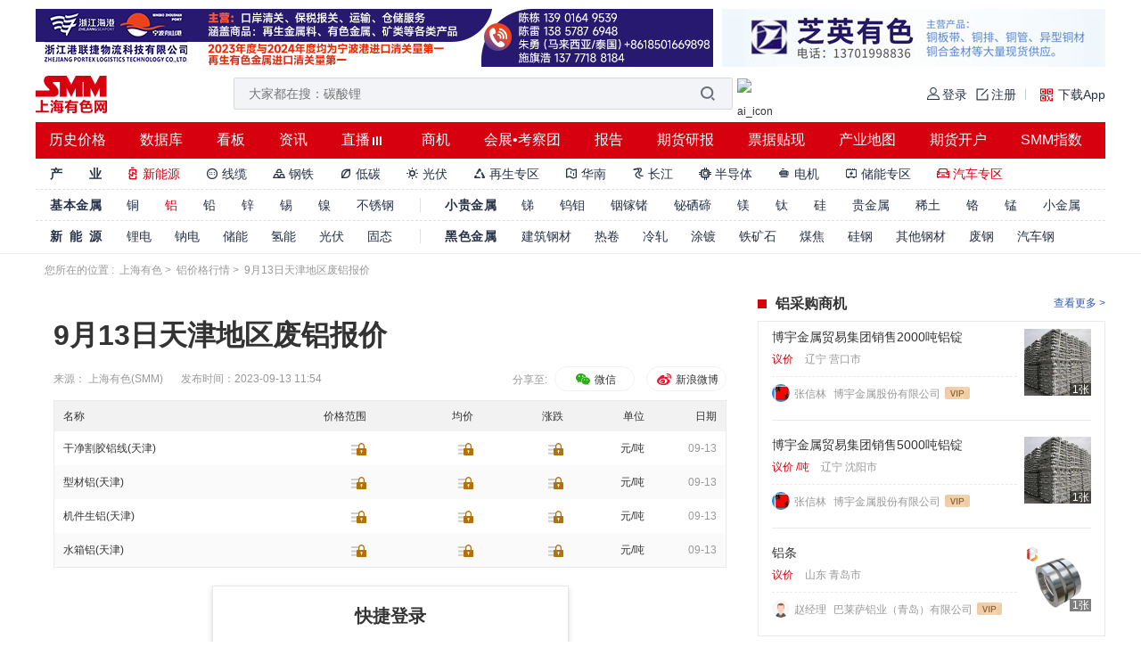

--- FILE ---
content_type: text/html; charset=utf-8
request_url: https://hq.smm.cn/aluminum/content/102376375
body_size: 27361
content:
<!DOCTYPE html>
<html lang="en">

<head>
    <meta http-equiv="Content-Type" content="text/html; charset=utf-8" />
    <meta http-equiv="content-language" content="zh-CN" />
    <title>

9月13日天津地区废铝报价_天津废铝价格_废铝_上海有色网

</title>
    <meta content="废铝,铝评论,铝数据" name="keywords">
    <meta content="

上海有色金属网铝价格行情中心为用户提供9月13日天津地区废铝报价，让用户能够在这里更加快速、精准、深入的了解铝价格行情信息和资讯

" name="description">
    <meta http-equiv="X-UA-Compatible" content="IE=edge">
    <meta name="msvalidate.01" content="92CE2EBE3E24637F54636B6C33D735FB" />
    <meta name="360-site-verification" content="7827bcd4524a01a007f329a36446f760" />
    
    
	<meta property="og:image" content="https://static.smm.cn/common.smm.cn/images/m_smm.png">
	<meta property="og:locale" content="zh_CN">
    <link
    rel="stylesheet"
    href="https://static.smm.cn/common.smm.cn/bootstrap3.3.6/dist/css/bootstrap.min.css"
    />
    <link rel="stylesheet" href="https://static.smm.cn/hq.smm.cn/4.11.23//css/jquery.mCustomScrollbar.min.css">
    
    <link rel="shortcut icon" type="image/x-icon" href="https://static.smm.cn/hq.smm.cn/4.11.23//image/favicon.ico">
    <link rel="stylesheet" href="https://static.smm.cn/hq.smm.cn/4.11.23//third/smm_price_confirmation/dist/css/price-confirmation.min.css">
    <link rel="stylesheet" href="https://static.smm.cn/hq.smm.cn/4.11.23//js/smm_price_confirmation/static/daterangepicker.css">
    
<link rel="stylesheet" href="https://static.smm.cn/hq.smm.cn/4.11.23//css/swiper.min.css">
<link rel="stylesheet" href="https://static.smm.cn/hq.smm.cn/4.11.23//css/jquery.mCustomScrollbar.min.css">
<link rel="stylesheet" href="https://static.smm.cn/common.smm.cn/bootstrap3.3.6/dist/css/bootstrap.min.css">
<link rel="stylesheet" href="https://static.smm.cn/hq.smm.cn/4.11.23//release/css/detail.min.css">



    <!-- 统计 -->
    <!--google 统计代码-->
<!-- Google Tag Manager -->
<script>
    (function(w,d,s,l,i){w[l]=w[l]||[];w[l].push({'gtm.start':
    new Date().getTime(),event:'gtm.js'});var f=d.getElementsByTagName(s)[0],
    j=d.createElement(s),dl=l!='dataLayer'?'&l='+l:'';j.async=true;j.src=
    'https://www.googletagmanager.com/gtm.js?id='+i+dl;f.parentNode.insertBefore(j,f);
    })(window,document,'script','dataLayer','GTM-MJB3CXF');
</script>
<!-- End Google Tag Manager -->


<!-- Global site tag (gtag.js) - Google Analytics -->
<script async src="https://www.googletagmanager.com/gtag/js?id=UA-1468766-4"></script>
<script>
    window.dataLayer = window.dataLayer || [];
    function gtag(){dataLayer.push(arguments);}
    gtag('js', new Date());

    gtag('config', 'UA-1468766-4');
</script>
</head>

<body>
    
    <!-- header -->
    
    <header>
        
<div class="component-header">
  
  


  

<div class="common-jinzhu-wrap">
  <div class="common-jinzhu layout">
    <div class="common-jinzhu-left smm-art-label">
       
      <a href="https://platform.smm.cn/cb/c?id=14860&amp;url=cW1taWojNjZqcXZpN2p0dDd6dzYoKSkuLiovOQ==" rel="nofollow" target="_blank">
        <img src="https://imgqn.smm.cn/production/admin/company/UiKGQ20250610095909.jpeg" alt="浙江港联捷">
      </a>
      
      <a href="https://platform.smm.cn/cb/c?id=17738&amp;url=cW1taSM2Nm5ubjdrdnd-c3B0fG14dTd6dnQ2" rel="nofollow" target="_blank">
        <img src="https://imgqn.smm.cn/production/admin/company/dUbYE20250711175727.jpeg" alt="浙江港联捷新">
      </a>
       
    </div>
    <div class="common-jinzhu-right smm-art-label">
       
      <a href="https://platform.smm.cn/cb/c?id=162&amp;url=cW1taSM2Nm5ubjdgd2Nhc203enZ0Ng==" target="_blank" rel="nofollow">
        <img src="https://imgqn.smm.cn/production/admin/company/acuWL20200114173025.jpeg" alt="2020振兴430-65B">
      </a>
      
      <a href="https://platform.smm.cn/cb/c?id=160&amp;url=cW1taSM2Nm5ubjdjYDRgajd6dnQ2" target="_blank" rel="nofollow">
        <img src="https://imgqn.smm.cn/production/admin/company/ZTcgvqePtyHesyEGmPDr20170209014450.jpg" alt="芝英有色">
      </a>
      
      <a href="https://platform.smm.cn/cb/c?id=161&amp;url=cW1taSM2Nm5ubjdgd2Nhc203enZ0Ng==" target="_blank" rel="nofollow">
        <img src="https://imgqn.smm.cn/production/admin/company/WXMxF20200114173003.jpeg" alt="2020振兴430-65A">
      </a>
       
    </div>
  </div>
</div>


  <div>
    <div class="nav_warp_fixed clearfix" url_now="https://hq.smm.cn/aluminum/content/102376375">
      
<div class="smmPageHeaderWarp">
  <div class="functionalArea">
    <h1 class="firstCategoryLogo">
        
      <a href="https://www.smm.cn" style="font-size: 0">
        <img
          src="https://imgqn.smm.cn/production/admin/company/IyZZB20230908191430.png"
          alt="铝价格"
        />
      </a>
        
    </h1>
    <span class="search_wrap">
      <input
        class="search_input"
        placeholder="大家都在搜：多晶硅"
      />
      <i class="del_input_ctx"></i>
      <img
        src="https://static.smm.cn/common.smm.cn/images/new_toolbar/search.png"
        alt="search"
        class="search_icon"
      />
      <div class="search_history">
        <div class="title search_title">
          <span>历史搜索</span>
          <i class="del_icon"></i>
        </div>
        <div class="history_list"></div>
        <div class="title">
          <span>热门推荐</span>
          <i class="hot_icon"></i>
        </div>
        <div class="recommend_list">
           
          <span class="hot_item_a">多晶硅</span>
          
          <span class="hot_item_a">电解铜</span>
          
          <span class="hot_item_a">碳酸锂</span>
          
          <span class="hot_item_a">A00铝</span>
          
          <span class="hot_item_a">氧化铝</span>
          
          <span class="hot_item_a">镓</span>
          
          <span class="hot_item_a">锗锭</span>
           
        </div>
      </div>
    </span>
    <img src="https://static.smm.cn/common.smm.cn/images/new_toolbar/ai.webp" alt="ai_icon" class="ai_icon" />
    <!-- 登陆功能区 -->
    <div class="login_wrap">
       
      <a
        href="https://user.smm.cn/login?referer=https%3A%2F%2Fhq.smm.cn%2Faluminum%2Fcontent%2F102376375"
        rel="nofollow"
        class="login"
      >
        <i class="login_icon"></i>
        <span class="text">登录</span>
      </a>
      <a
        href="https://user.smm.cn/register?referer=https%3A%2F%2Fhq.smm.cn%2Faluminum%2Fcontent%2F102376375"
        target="_blank"
        rel="nofollow"
        class="register"
      >
        <i class="register_icon"></i>
        <span  class="text">注册</span>
      </a>
       
      <span class="line"></span>
      <span class="download_app">
        <img
          src="https://static.smm.cn/common.smm.cn/images/new_toolbar/download.gif"
          alt="zsys"
          class="download_icon"
        />
        下载App
        <div class="hover_info">
          <div class="title">扫码下载掌上有色App</div>
          <img
            src="https://static.smm.cn/common.smm.cn/images/zsys_2.png"
            alt="zsys"
            class="zsys"
          />
        </div>
      </span>
    </div>
  </div>
  <!-- 导航列表 -->
  <ul class="zone_list model-clearfix">
     
    <li class="zong_list_li">
      <a href="https://price.smm.cn" target="_blank">历史价格</a>
      
    </li>
      
    <li class="zong_list_li">
      <a href="https://data-pro.smm.cn" target="_blank">数据库</a>
      
    </li>
      
    <li class="zong_list_li">
      <a href="https://hq.smm.cn/data" target="_blank">看板</a>
      
    </li>
      
    <li class="zong_list_li">
      <a href="https://news.smm.cn" target="_blank">资讯</a>
      
    </li>
      
    <li class="zong_list_li">
      <a href="https://www.smm.cn/live" target="_blank">直播</a>
      
      <img class="site_img" src="[data-uri]" alt="live" />
      
    </li>
      
    <li class="zong_list_li">
      <a href="https://b.smm.cn" target="_blank">商机</a>
      
    </li>
      
    <li class="zong_list_li">
      <a href="https://www.smm.cn/events" target="_blank">会展•考察团</a>
      
    </li>
      
    <li class="zong_list_li">
      <a href="https://www.smm.cn/celue" target="_blank">报告</a>
      
    </li>
      
    <li class="zong_list_li">
      <a href="https://www.smm.cn/report" target="_blank">期货研报</a>
      
    </li>
      
    <li class="zong_list_li">
      <a href="https://www.anpiaoda.com/?_t=smm_home_nav" target="_blank">票据贴现</a>
      
    </li>
      
    <li class="zong_list_li">
      <a href="https://industry-map.smm.cn" target="_blank">产业地图</a>
      
    </li>
      
    <li class="zong_list_li">
      <a href="https://futures.smm.cn/brokers" target="_blank">期货开户</a>
      
    </li>
      
    <li class="zong_list_li">
      <a href="https://www.smm.cn/smm_index" target="_blank">SMM指数</a>
      
    </li>
     
  </ul>
  <!-- 品目 -->
  <div class="item_list model-clearfix">
     
    <span class="item_warp">
      <span class="title">产&nbsp;&nbsp;&nbsp;&nbsp;&nbsp;&nbsp;&nbsp;业</span>
      <ul class="header-category-li-warp">
         
        <li
          class="header-category-li header_active  "
        >
          <a
            href="https://new-energy.smm.cn"
            target="_blank"
            alt="新能源"
            class="category_li_a"
          >
          
          <i class="iconfont">&#xe611;</i>
          
          新能源</a>
          
        </li>
          
        <li
          class="header-category-li   "
        >
          <a
            href="https://hq.smm.cn/wirecable"
            target="_blank"
            alt="线缆"
            class="category_li_a"
          >
          
          <i class="iconfont">&#xe619;</i>
          
          线缆</a>
          
        </li>
          
        <li
          class="header-category-li   "
        >
          <a
            href="https://steel.smm.cn"
            target="_blank"
            alt="钢铁"
            class="category_li_a"
          >
          
          <i class="iconfont">&#xe610;</i>
          
          钢铁</a>
          
        </li>
          
        <li
          class="header-category-li   "
        >
          <a
            href="https://hq.smm.cn/low-carbon"
            target="_blank"
            alt="低碳"
            class="category_li_a"
          >
          
          <i class="iconfont">&#xe613;</i>
          
          低碳</a>
          
        </li>
          
        <li
          class="header-category-li   "
        >
          <a
            href="https://hq.smm.cn/photovoltaic"
            target="_blank"
            alt="光伏"
            class="category_li_a"
          >
          
          <i class="iconfont">&#xe616;</i>
          
          光伏</a>
          
          <div class="header-category-item-list">
            <div class="triangle">
              <span class="white_triangle"></span>
              <span class="grey_triangle"></span>
            </div>
            <div
              class="header-category-item-warp mCustomScrollbar"
              data-mcs-theme="dark"
            >
              
              
              <div class="category-item-detail">
                <div class="top-block">
                  <span class="category-title">
                    
                    <a
                      href="https://hq.smm.cn/photovoltaic/9016"
                      target="_blank"
                      class="sub-item-nav-a"
                    >
                      光伏组件
                      <i class="red-arrow"></i>
                    </a>
                    
                  </span>
                </div>
                <div class="btm-block">
                  
                  <span class="category-item">
                    <a
                      class="category-item-link"
                      target="_blank"
                      href="https://hq.smm.cn/photovoltaic/list/14108"
                      >海外组件</a
                    >
                  </span>
                  
                  <span class="category-item">
                    <a
                      class="category-item-link"
                      target="_blank"
                      href="https://hq.smm.cn/photovoltaic/list/14109"
                      >再生组件</a
                    >
                  </span>
                  
                  <span class="category-item">
                    <a
                      class="category-item-link"
                      target="_blank"
                      href="https://hq.smm.cn/photovoltaic/list/14218"
                      >组件周度库存</a
                    >
                  </span>
                  
                  <span class="category-item">
                    <a
                      class="category-item-link"
                      target="_blank"
                      href="https://hq.smm.cn/photovoltaic/list/14219"
                      >组件回收评述</a
                    >
                  </span>
                  
                  <span class="category-item">
                    <a
                      class="category-item-link"
                      target="_blank"
                      href="https://hq.smm.cn/photovoltaic/list/12638"
                      >组件价格</a
                    >
                  </span>
                  
                  <span class="category-item">
                    <a
                      class="category-item-link"
                      target="_blank"
                      href="https://hq.smm.cn/photovoltaic/list/12768"
                      >光伏晨会纪要</a
                    >
                  </span>
                  
                  <span class="category-item">
                    <a
                      class="category-item-link"
                      target="_blank"
                      href="https://hq.smm.cn/photovoltaic/list/12894"
                      >EVA价格</a
                    >
                  </span>
                  
                  <span class="category-item">
                    <a
                      class="category-item-link"
                      target="_blank"
                      href="https://hq.smm.cn/photovoltaic/list/12896"
                      >玻璃价格</a
                    >
                  </span>
                  
                  <span class="category-item">
                    <a
                      class="category-item-link"
                      target="_blank"
                      href="https://hq.smm.cn/photovoltaic/list/12640"
                      >光伏评论</a
                    >
                  </span>
                  
                  <span class="category-item">
                    <a
                      class="category-item-link"
                      target="_blank"
                      href="https://hq.smm.cn/photovoltaic/list/12670"
                      >政策资讯</a
                    >
                  </span>
                  
                  <span class="category-item">
                    <a
                      class="category-item-link"
                      target="_blank"
                      href="https://hq.smm.cn/photovoltaic/list/12672"
                      >技术资讯</a
                    >
                  </span>
                  
                  <span class="category-item">
                    <a
                      class="category-item-link"
                      target="_blank"
                      href="https://hq.smm.cn/photovoltaic/list/12644"
                      >光伏资讯</a
                    >
                  </span>
                  
                  <span class="category-item">
                    <a
                      class="category-item-link"
                      target="_blank"
                      href="https://hq.smm.cn/photovoltaic/list/12856"
                      >组件排产数据</a
                    >
                  </span>
                  
                  <span class="category-item">
                    <a
                      class="category-item-link"
                      target="_blank"
                      href="https://hq.smm.cn/photovoltaic/list/12886"
                      >组件进出口数据</a
                    >
                  </span>
                  
                </div>
              </div>
              
               
              
              <div class="category-item-detail">
                <div class="top-block">
                  <span class="category-title">
                    
                    <a
                      href="https://hq.smm.cn/photovoltaic/9036"
                      target="_blank"
                      class="sub-item-nav-a"
                    >
                      多晶硅
                      <i class="red-arrow"></i>
                    </a>
                    
                  </span>
                </div>
                <div class="btm-block">
                  
                  <span class="category-item">
                    <a
                      class="category-item-link"
                      target="_blank"
                      href="https://hq.smm.cn/photovoltaic/list/14215"
                      >多晶硅生产厂家周度库存</a
                    >
                  </span>
                  
                  <span class="category-item">
                    <a
                      class="category-item-link"
                      target="_blank"
                      href="https://hq.smm.cn/photovoltaic/list/12632"
                      >多晶硅价格</a
                    >
                  </span>
                  
                  <span class="category-item">
                    <a
                      class="category-item-link"
                      target="_blank"
                      href="https://hq.smm.cn/photovoltaic/list/12642"
                      >多晶硅评论</a
                    >
                  </span>
                  
                  <span class="category-item">
                    <a
                      class="category-item-link"
                      target="_blank"
                      href="https://hq.smm.cn/photovoltaic/list/12648"
                      >多晶硅开工率</a
                    >
                  </span>
                  
                  <span class="category-item">
                    <a
                      class="category-item-link"
                      target="_blank"
                      href="https://hq.smm.cn/photovoltaic/list/12860"
                      >多晶硅进出口数据</a
                    >
                  </span>
                  
                </div>
              </div>
              
               
              
              <div class="category-item-detail">
                <div class="top-block">
                  <span class="category-title">
                    
                    <a
                      href="https://hq.smm.cn/photovoltaic/9038"
                      target="_blank"
                      class="sub-item-nav-a"
                    >
                      电池片
                      <i class="red-arrow"></i>
                    </a>
                    
                  </span>
                </div>
                <div class="btm-block">
                  
                  <span class="category-item">
                    <a
                      class="category-item-link"
                      target="_blank"
                      href="https://hq.smm.cn/photovoltaic/list/14217"
                      >电池片周度库存</a
                    >
                  </span>
                  
                  <span class="category-item">
                    <a
                      class="category-item-link"
                      target="_blank"
                      href="https://hq.smm.cn/photovoltaic/list/12636"
                      >电池片价格</a
                    >
                  </span>
                  
                  <span class="category-item">
                    <a
                      class="category-item-link"
                      target="_blank"
                      href="https://hq.smm.cn/photovoltaic/list/12654"
                      >银浆价格</a
                    >
                  </span>
                  
                  <span class="category-item">
                    <a
                      class="category-item-link"
                      target="_blank"
                      href="https://hq.smm.cn/photovoltaic/list/12862"
                      >电池评论</a
                    >
                  </span>
                  
                  <span class="category-item">
                    <a
                      class="category-item-link"
                      target="_blank"
                      href="https://hq.smm.cn/photovoltaic/list/12658"
                      >光伏银浆评论</a
                    >
                  </span>
                  
                  <span class="category-item">
                    <a
                      class="category-item-link"
                      target="_blank"
                      href="https://hq.smm.cn/photovoltaic/list/12864"
                      >电池技术</a
                    >
                  </span>
                  
                  <span class="category-item">
                    <a
                      class="category-item-link"
                      target="_blank"
                      href="https://hq.smm.cn/photovoltaic/list/12866"
                      >电池排产数据</a
                    >
                  </span>
                  
                  <span class="category-item">
                    <a
                      class="category-item-link"
                      target="_blank"
                      href="https://hq.smm.cn/photovoltaic/list/12868"
                      >电池进出口数据</a
                    >
                  </span>
                  
                </div>
              </div>
              
               
              
              <div class="category-item-detail">
                <div class="top-block">
                  <span class="category-title">
                    
                    <a
                      href="https://hq.smm.cn/photovoltaic/9040"
                      target="_blank"
                      class="sub-item-nav-a"
                    >
                      硅片
                      <i class="red-arrow"></i>
                    </a>
                    
                  </span>
                </div>
                <div class="btm-block">
                  
                  <span class="category-item">
                    <a
                      class="category-item-link"
                      target="_blank"
                      href="https://hq.smm.cn/photovoltaic/list/14216"
                      >硅片周度库存</a
                    >
                  </span>
                  
                  <span class="category-item">
                    <a
                      class="category-item-link"
                      target="_blank"
                      href="https://hq.smm.cn/photovoltaic/list/12634"
                      >硅片价格</a
                    >
                  </span>
                  
                  <span class="category-item">
                    <a
                      class="category-item-link"
                      target="_blank"
                      href="https://hq.smm.cn/photovoltaic/list/12870"
                      >硅片评论</a
                    >
                  </span>
                  
                  <span class="category-item">
                    <a
                      class="category-item-link"
                      target="_blank"
                      href="https://hq.smm.cn/photovoltaic/list/12872"
                      >硅片技术</a
                    >
                  </span>
                  
                  <span class="category-item">
                    <a
                      class="category-item-link"
                      target="_blank"
                      href="https://hq.smm.cn/photovoltaic/list/12874"
                      >硅片排产数据</a
                    >
                  </span>
                  
                  <span class="category-item">
                    <a
                      class="category-item-link"
                      target="_blank"
                      href="https://hq.smm.cn/photovoltaic/list/12876"
                      >硅片进出口数据</a
                    >
                  </span>
                  
                </div>
              </div>
              
               
              
              <div class="category-item-detail">
                <div class="top-block">
                  <span class="category-title">
                    
                    <a
                      href="https://hq.smm.cn/photovoltaic/9042"
                      target="_blank"
                      class="sub-item-nav-a"
                    >
                      光伏辅材
                      <i class="red-arrow"></i>
                    </a>
                    
                  </span>
                </div>
                <div class="btm-block">
                  
                  <span class="category-item">
                    <a
                      class="category-item-link"
                      target="_blank"
                      href="https://hq.smm.cn/photovoltaic/list/13983"
                      >POE评论</a
                    >
                  </span>
                  
                  <span class="category-item">
                    <a
                      class="category-item-link"
                      target="_blank"
                      href="https://hq.smm.cn/photovoltaic/list/13774"
                      >EVA价格</a
                    >
                  </span>
                  
                  <span class="category-item">
                    <a
                      class="category-item-link"
                      target="_blank"
                      href="https://hq.smm.cn/photovoltaic/list/13775"
                      >胶膜价格</a
                    >
                  </span>
                  
                  <span class="category-item">
                    <a
                      class="category-item-link"
                      target="_blank"
                      href="https://hq.smm.cn/photovoltaic/list/13776"
                      >EVA评论</a
                    >
                  </span>
                  
                  <span class="category-item">
                    <a
                      class="category-item-link"
                      target="_blank"
                      href="https://hq.smm.cn/photovoltaic/list/13777"
                      >胶膜评论</a
                    >
                  </span>
                  
                  <span class="category-item">
                    <a
                      class="category-item-link"
                      target="_blank"
                      href="https://hq.smm.cn/photovoltaic/list/13778"
                      >EVA进出口</a
                    >
                  </span>
                  
                  <span class="category-item">
                    <a
                      class="category-item-link"
                      target="_blank"
                      href="https://hq.smm.cn/photovoltaic/list/13779"
                      >胶膜进出口</a
                    >
                  </span>
                  
                  <span class="category-item">
                    <a
                      class="category-item-link"
                      target="_blank"
                      href="https://hq.smm.cn/photovoltaic/list/13815"
                      >玻璃出口</a
                    >
                  </span>
                  
                  <span class="category-item">
                    <a
                      class="category-item-link"
                      target="_blank"
                      href="https://hq.smm.cn/photovoltaic/list/12892"
                      >边框价格</a
                    >
                  </span>
                  
                  <span class="category-item">
                    <a
                      class="category-item-link"
                      target="_blank"
                      href="https://hq.smm.cn/photovoltaic/list/12666"
                      >支架评论</a
                    >
                  </span>
                  
                  <span class="category-item">
                    <a
                      class="category-item-link"
                      target="_blank"
                      href="https://hq.smm.cn/photovoltaic/list/12878"
                      >支架进出口</a
                    >
                  </span>
                  
                </div>
              </div>
              
               
              
              <div class="category-item-detail">
                <div class="top-block">
                  <span class="category-title">
                    
                    <a
                      href="https://hq.smm.cn/photovoltaic/9044"
                      target="_blank"
                      class="sub-item-nav-a"
                    >
                      终端
                      <i class="red-arrow"></i>
                    </a>
                    
                  </span>
                </div>
                <div class="btm-block">
                  
                  <span class="category-item">
                    <a
                      class="category-item-link"
                      target="_blank"
                      href="https://hq.smm.cn/photovoltaic/list/12660"
                      >光伏组件招标汇总</a
                    >
                  </span>
                  
                  <span class="category-item">
                    <a
                      class="category-item-link"
                      target="_blank"
                      href="https://hq.smm.cn/photovoltaic/list/12880"
                      >海外光伏评论</a
                    >
                  </span>
                  
                  <span class="category-item">
                    <a
                      class="category-item-link"
                      target="_blank"
                      href="https://hq.smm.cn/photovoltaic/list/12882"
                      >装机量</a
                    >
                  </span>
                  
                  <span class="category-item">
                    <a
                      class="category-item-link"
                      target="_blank"
                      href="https://hq.smm.cn/photovoltaic/list/12884"
                      >光伏发电数据</a
                    >
                  </span>
                  
                </div>
              </div>
              
               
            </div>
          </div>
          
        </li>
          
        <li
          class="header-category-li   "
        >
          <a
            href="https://hq.smm.cn/metal-scraps"
            target="_blank"
            alt="再生专区"
            class="category_li_a"
          >
          
          <i class="iconfont">&#xe618;</i>
          
          再生专区</a>
          
          <div class="header-category-item-list">
            <div class="triangle">
              <span class="white_triangle"></span>
              <span class="grey_triangle"></span>
            </div>
            <div
              class="header-category-item-warp mCustomScrollbar"
              data-mcs-theme="dark"
            >
              
              
              <div class="category-item-detail">
                <div class="top-block">
                  <span class="category-title">
                    
                    <a
                    href="https://hq.smm.cn/metal-scraps/list/11944"
                    target="_blank"
                    class="sub-item-nav-a"
                  >
                    废铜
                    <i class="red-arrow"></i>
                  </a>
                    
                  </span>
                </div>
                <div class="btm-block">
                  
                  <span class="category-item">
                    <a
                      class="category-item-link"
                      target="_blank"
                      href="https://hq.smm.cn/metal-scraps/list/11944"
                      >上海废铜价格</a
                    >
                  </span>
                  
                  <span class="category-item">
                    <a
                      class="category-item-link"
                      target="_blank"
                      href="https://hq.smm.cn/metal-scraps/list/11946"
                      >广东废铜价格</a
                    >
                  </span>
                  
                  <span class="category-item">
                    <a
                      class="category-item-link"
                      target="_blank"
                      href="https://hq.smm.cn/metal-scraps/list/11948"
                      >天津废铜价格</a
                    >
                  </span>
                  
                  <span class="category-item">
                    <a
                      class="category-item-link"
                      target="_blank"
                      href="https://hq.smm.cn/metal-scraps/list/14093"
                      >河南废铜价格</a
                    >
                  </span>
                  
                  <span class="category-item">
                    <a
                      class="category-item-link"
                      target="_blank"
                      href="https://hq.smm.cn/metal-scraps/list/11950"
                      >河北废铜价格</a
                    >
                  </span>
                  
                  <span class="category-item">
                    <a
                      class="category-item-link"
                      target="_blank"
                      href="https://hq.smm.cn/metal-scraps/list/14094"
                      >山东废铜价格</a
                    >
                  </span>
                  
                  <span class="category-item">
                    <a
                      class="category-item-link"
                      target="_blank"
                      href="https://hq.smm.cn/metal-scraps/list/14095"
                      >浙江废铜价格</a
                    >
                  </span>
                  
                  <span class="category-item">
                    <a
                      class="category-item-link"
                      target="_blank"
                      href="https://hq.smm.cn/metal-scraps/list/14096"
                      >江苏废铜价格</a
                    >
                  </span>
                  
                  <span class="category-item">
                    <a
                      class="category-item-link"
                      target="_blank"
                      href="https://hq.smm.cn/metal-scraps/list/14097"
                      >安徽废铜价格</a
                    >
                  </span>
                  
                  <span class="category-item">
                    <a
                      class="category-item-link"
                      target="_blank"
                      href="https://hq.smm.cn/metal-scraps/list/14098"
                      >湖南废铜价格</a
                    >
                  </span>
                  
                  <span class="category-item">
                    <a
                      class="category-item-link"
                      target="_blank"
                      href="https://hq.smm.cn/metal-scraps/list/14044"
                      >废铜回收价格</a
                    >
                  </span>
                  
                  <span class="category-item">
                    <a
                      class="category-item-link"
                      target="_blank"
                      href="https://hq.smm.cn/metal-scraps/list/14072"
                      >江西再生铜杆</a
                    >
                  </span>
                  
                  <span class="category-item">
                    <a
                      class="category-item-link"
                      target="_blank"
                      href="https://hq.smm.cn/metal-scraps/list/14073"
                      >河南再生铜杆</a
                    >
                  </span>
                  
                  <span class="category-item">
                    <a
                      class="category-item-link"
                      target="_blank"
                      href="https://hq.smm.cn/metal-scraps/list/14074"
                      >河北再生铜杆</a
                    >
                  </span>
                  
                  <span class="category-item">
                    <a
                      class="category-item-link"
                      target="_blank"
                      href="https://hq.smm.cn/metal-scraps/list/14085"
                      >湖北再生铜杆</a
                    >
                  </span>
                  
                  <span class="category-item">
                    <a
                      class="category-item-link"
                      target="_blank"
                      href="https://hq.smm.cn/metal-scraps/list/13897"
                      >废铜企业报价</a
                    >
                  </span>
                  
                  <span class="category-item">
                    <a
                      class="category-item-link"
                      target="_blank"
                      href="https://hq.smm.cn/metal-scraps/list/14049"
                      >废铜票点</a
                    >
                  </span>
                  
                  <span class="category-item">
                    <a
                      class="category-item-link"
                      target="_blank"
                      href="https://hq.smm.cn/metal-scraps/list/11956"
                      >精废价差</a
                    >
                  </span>
                  
                  <span class="category-item">
                    <a
                      class="category-item-link"
                      target="_blank"
                      href="https://hq.smm.cn/metal-scraps/list/11958"
                      >进口废杂铜扣减</a
                    >
                  </span>
                  
                  <span class="category-item">
                    <a
                      class="category-item-link"
                      target="_blank"
                      href="https://hq.smm.cn/metal-scraps/list/14052"
                      >国内再生铜比重</a
                    >
                  </span>
                  
                  <span class="category-item">
                    <a
                      class="category-item-link"
                      target="_blank"
                      href="https://hq.smm.cn/metal-scraps/list/11960"
                      >废铜进口盈亏</a
                    >
                  </span>
                  
                  <span class="category-item">
                    <a
                      class="category-item-link"
                      target="_blank"
                      href="https://hq.smm.cn/metal-scraps/list/11962"
                      >废铜进口</a
                    >
                  </span>
                  
                  <span class="category-item">
                    <a
                      class="category-item-link"
                      target="_blank"
                      href="https://hq.smm.cn/metal-scraps/list/11964"
                      >废铜进口审批量</a
                    >
                  </span>
                  
                  <span class="category-item">
                    <a
                      class="category-item-link"
                      target="_blank"
                      href="https://hq.smm.cn/metal-scraps/list/11954"
                      >废铜交易日评</a
                    >
                  </span>
                  
                </div>
              </div>
              
               
              
              <div class="category-item-detail">
                <div class="top-block">
                  <span class="category-title">
                    
                    <a
                    href="https://hq.smm.cn/metal-scraps/list/11966"
                    target="_blank"
                    class="sub-item-nav-a"
                  >
                    废铝
                    <i class="red-arrow"></i>
                  </a>
                    
                  </span>
                </div>
                <div class="btm-block">
                  
                  <span class="category-item">
                    <a
                      class="category-item-link"
                      target="_blank"
                      href="https://hq.smm.cn/metal-scraps/list/11968"
                      >上海废铝价格</a
                    >
                  </span>
                  
                  <span class="category-item">
                    <a
                      class="category-item-link"
                      target="_blank"
                      href="https://hq.smm.cn/metal-scraps/list/14054"
                      >浙江废铝价格</a
                    >
                  </span>
                  
                  <span class="category-item">
                    <a
                      class="category-item-link"
                      target="_blank"
                      href="https://hq.smm.cn/metal-scraps/list/14075"
                      >江苏废铝价格</a
                    >
                  </span>
                  
                  <span class="category-item">
                    <a
                      class="category-item-link"
                      target="_blank"
                      href="https://hq.smm.cn/metal-scraps/list/14090"
                      >安徽废铝价格</a
                    >
                  </span>
                  
                  <span class="category-item">
                    <a
                      class="category-item-link"
                      target="_blank"
                      href="https://hq.smm.cn/metal-scraps/list/14078"
                      >江西废铝价格</a
                    >
                  </span>
                  
                  <span class="category-item">
                    <a
                      class="category-item-link"
                      target="_blank"
                      href="https://hq.smm.cn/metal-scraps/list/14082"
                      >山东废铝价格</a
                    >
                  </span>
                  
                  <span class="category-item">
                    <a
                      class="category-item-link"
                      target="_blank"
                      href="https://hq.smm.cn/metal-scraps/list/14057"
                      >河南废铝价格</a
                    >
                  </span>
                  
                  <span class="category-item">
                    <a
                      class="category-item-link"
                      target="_blank"
                      href="https://hq.smm.cn/metal-scraps/list/11976"
                      >重庆废铝价格</a
                    >
                  </span>
                  
                  <span class="category-item">
                    <a
                      class="category-item-link"
                      target="_blank"
                      href="https://hq.smm.cn/metal-scraps/list/11966"
                      >佛山废铝价格</a
                    >
                  </span>
                  
                  <span class="category-item">
                    <a
                      class="category-item-link"
                      target="_blank"
                      href="https://hq.smm.cn/metal-scraps/list/14091"
                      >湖南废铝价格</a
                    >
                  </span>
                  
                  <span class="category-item">
                    <a
                      class="category-item-link"
                      target="_blank"
                      href="https://hq.smm.cn/metal-scraps/list/14079"
                      >湖北废铝价格</a
                    >
                  </span>
                  
                  <span class="category-item">
                    <a
                      class="category-item-link"
                      target="_blank"
                      href="https://hq.smm.cn/metal-scraps/list/14076"
                      >四川废铝价格</a
                    >
                  </span>
                  
                  <span class="category-item">
                    <a
                      class="category-item-link"
                      target="_blank"
                      href="https://hq.smm.cn/metal-scraps/list/14077"
                      >贵州废铝价格</a
                    >
                  </span>
                  
                  <span class="category-item">
                    <a
                      class="category-item-link"
                      target="_blank"
                      href="https://hq.smm.cn/metal-scraps/list/11974"
                      >保定废铝价格</a
                    >
                  </span>
                  
                  <span class="category-item">
                    <a
                      class="category-item-link"
                      target="_blank"
                      href="https://hq.smm.cn/metal-scraps/list/11972"
                      >天津废铝价格</a
                    >
                  </span>
                  
                  <span class="category-item">
                    <a
                      class="category-item-link"
                      target="_blank"
                      href="https://hq.smm.cn/metal-scraps/list/11986"
                      >进口废铝价格</a
                    >
                  </span>
                  
                  <span class="category-item">
                    <a
                      class="category-item-link"
                      target="_blank"
                      href="https://hq.smm.cn/metal-scraps/list/14099"
                      >海外废铝价格</a
                    >
                  </span>
                  
                  <span class="category-item">
                    <a
                      class="category-item-link"
                      target="_blank"
                      href="https://hq.smm.cn/metal-scraps/list/14087"
                      >复化锭价格</a
                    >
                  </span>
                  
                  <span class="category-item">
                    <a
                      class="category-item-link"
                      target="_blank"
                      href="https://hq.smm.cn/metal-scraps/list/14062"
                      >SMMADC12价格</a
                    >
                  </span>
                  
                  <span class="category-item">
                    <a
                      class="category-item-link"
                      target="_blank"
                      href="https://hq.smm.cn/metal-scraps/list/14067"
                      >ADC12分地区价格</a
                    >
                  </span>
                  
                  <span class="category-item">
                    <a
                      class="category-item-link"
                      target="_blank"
                      href="https://hq.smm.cn/metal-scraps/list/14053"
                      >其他铝合金价格</a
                    >
                  </span>
                  
                  <span class="category-item">
                    <a
                      class="category-item-link"
                      target="_blank"
                      href="https://hq.smm.cn/metal-scraps/list/14086"
                      >重熔铝棒价格</a
                    >
                  </span>
                  
                  <span class="category-item">
                    <a
                      class="category-item-link"
                      target="_blank"
                      href="https://hq.smm.cn/metal-scraps/list/13898"
                      >废铝企业报价</a
                    >
                  </span>
                  
                  <span class="category-item">
                    <a
                      class="category-item-link"
                      target="_blank"
                      href="https://hq.smm.cn/metal-scraps/list/11988"
                      >废铝产量</a
                    >
                  </span>
                  
                  <span class="category-item">
                    <a
                      class="category-item-link"
                      target="_blank"
                      href="https://hq.smm.cn/metal-scraps/list/14080"
                      >再生铝产能</a
                    >
                  </span>
                  
                  <span class="category-item">
                    <a
                      class="category-item-link"
                      target="_blank"
                      href="https://hq.smm.cn/metal-scraps/list/11990"
                      >废铝进出口量</a
                    >
                  </span>
                  
                  <span class="category-item">
                    <a
                      class="category-item-link"
                      target="_blank"
                      href="https://hq.smm.cn/metal-scraps/list/14070"
                      >铝合金进出口量</a
                    >
                  </span>
                  
                  <span class="category-item">
                    <a
                      class="category-item-link"
                      target="_blank"
                      href="https://hq.smm.cn/metal-scraps/list/14066"
                      >铝车轮出口量</a
                    >
                  </span>
                  
                  <span class="category-item">
                    <a
                      class="category-item-link"
                      target="_blank"
                      href="https://hq.smm.cn/metal-scraps/list/14069"
                      >铝合金现货日评</a
                    >
                  </span>
                  
                  <span class="category-item">
                    <a
                      class="category-item-link"
                      target="_blank"
                      href="https://hq.smm.cn/metal-scraps/list/11980"
                      >废铝现货日评</a
                    >
                  </span>
                  
                  <span class="category-item">
                    <a
                      class="category-item-link"
                      target="_blank"
                      href="https://hq.smm.cn/metal-scraps/list/11984"
                      >铝合金及废铝周评</a
                    >
                  </span>
                  
                  <span class="category-item">
                    <a
                      class="category-item-link"
                      target="_blank"
                      href="https://hq.smm.cn/metal-scraps/list/11982"
                      >废铝及合金深度分析</a
                    >
                  </span>
                  
                  <span class="category-item">
                    <a
                      class="category-item-link"
                      target="_blank"
                      href="https://hq.smm.cn/metal-scraps/list/14081"
                      >政策跟踪</a
                    >
                  </span>
                  
                </div>
              </div>
              
               
              
              <div class="category-item-detail">
                <div class="top-block">
                  <span class="category-title">
                    
                    <a
                    href="https://hq.smm.cn/metal-scraps/list/11992"
                    target="_blank"
                    class="sub-item-nav-a"
                  >
                    废铅
                    <i class="red-arrow"></i>
                  </a>
                    
                  </span>
                </div>
                <div class="btm-block">
                  
                  <span class="category-item">
                    <a
                      class="category-item-link"
                      target="_blank"
                      href="https://hq.smm.cn/metal-scraps/list/11992"
                      >铅废电池</a
                    >
                  </span>
                  
                  <span class="category-item">
                    <a
                      class="category-item-link"
                      target="_blank"
                      href="https://hq.smm.cn/metal-scraps/list/11994"
                      >废电蓄地区</a
                    >
                  </span>
                  
                  <span class="category-item">
                    <a
                      class="category-item-link"
                      target="_blank"
                      href="https://hq.smm.cn/metal-scraps/list/11996"
                      >废白壳地区</a
                    >
                  </span>
                  
                  <span class="category-item">
                    <a
                      class="category-item-link"
                      target="_blank"
                      href="https://hq.smm.cn/metal-scraps/list/11998"
                      >废黑壳地区</a
                    >
                  </span>
                  
                  <span class="category-item">
                    <a
                      class="category-item-link"
                      target="_blank"
                      href="https://hq.smm.cn/metal-scraps/list/12000"
                      >含铅渣料</a
                    >
                  </span>
                  
                  <span class="category-item">
                    <a
                      class="category-item-link"
                      target="_blank"
                      href="https://hq.smm.cn/metal-scraps/list/12002"
                      >废电蓄门店价行情</a
                    >
                  </span>
                  
                  <span class="category-item">
                    <a
                      class="category-item-link"
                      target="_blank"
                      href="https://hq.smm.cn/metal-scraps/list/12004"
                      >废电瓶企业报价</a
                    >
                  </span>
                  
                  <span class="category-item">
                    <a
                      class="category-item-link"
                      target="_blank"
                      href="https://hq.smm.cn/metal-scraps/list/12006"
                      >废电蓄综述</a
                    >
                  </span>
                  
                </div>
              </div>
              
               
              
              <div class="category-item-detail">
                <div class="top-block">
                  <span class="category-title">
                    
                    <a
                    href="https://hq.smm.cn/metal-scraps/list/12008"
                    target="_blank"
                    class="sub-item-nav-a"
                  >
                    废锡
                    <i class="red-arrow"></i>
                  </a>
                    
                  </span>
                </div>
                <div class="btm-block">
                  
                  <span class="category-item">
                    <a
                      class="category-item-link"
                      target="_blank"
                      href="https://hq.smm.cn/metal-scraps/list/12008"
                      >锡块价格</a
                    >
                  </span>
                  
                  <span class="category-item">
                    <a
                      class="category-item-link"
                      target="_blank"
                      href="https://hq.smm.cn/metal-scraps/list/12010"
                      >锡渣价格</a
                    >
                  </span>
                  
                  <span class="category-item">
                    <a
                      class="category-item-link"
                      target="_blank"
                      href="https://hq.smm.cn/metal-scraps/list/12012"
                      >华南铜杆加工费</a
                    >
                  </span>
                  
                  <span class="category-item">
                    <a
                      class="category-item-link"
                      target="_blank"
                      href="https://hq.smm.cn/metal-scraps/list/12014"
                      >现货评论</a
                    >
                  </span>
                  
                  <span class="category-item">
                    <a
                      class="category-item-link"
                      target="_blank"
                      href="https://hq.smm.cn/metal-scraps/list/12016"
                      >期货评论</a
                    >
                  </span>
                  
                </div>
              </div>
              
               
              
              <div class="category-item-detail">
                <div class="top-block">
                  <span class="category-title">
                    
                    <a
                    href="https://hq.smm.cn/metal-scraps/list/12018"
                    target="_blank"
                    class="sub-item-nav-a"
                  >
                    废不锈钢
                    <i class="red-arrow"></i>
                  </a>
                    
                  </span>
                </div>
                <div class="btm-block">
                  
                  <span class="category-item">
                    <a
                      class="category-item-link"
                      target="_blank"
                      href="https://hq.smm.cn/metal-scraps/list/12018"
                      >不锈钢废料</a
                    >
                  </span>
                  
                  <span class="category-item">
                    <a
                      class="category-item-link"
                      target="_blank"
                      href="https://hq.smm.cn/metal-scraps/list/12020"
                      >废不锈钢回炉料</a
                    >
                  </span>
                  
                  <span class="category-item">
                    <a
                      class="category-item-link"
                      target="_blank"
                      href="https://hq.smm.cn/metal-scraps/list/12022"
                      >废不锈钢边料</a
                    >
                  </span>
                  
                  <span class="category-item">
                    <a
                      class="category-item-link"
                      target="_blank"
                      href="https://hq.smm.cn/metal-scraps/list/12024"
                      >废不锈钢原料经济性分析</a
                    >
                  </span>
                  
                  <span class="category-item">
                    <a
                      class="category-item-link"
                      target="_blank"
                      href="https://hq.smm.cn/metal-scraps/list/12026"
                      >废不锈钢市场分析</a
                    >
                  </span>
                  
                </div>
              </div>
              
               
              
              <div class="category-item-detail">
                <div class="top-block">
                  <span class="category-title">
                    
                    <a
                    href="https://hq.smm.cn/metal-scraps/list/12722"
                    target="_blank"
                    class="sub-item-nav-a"
                  >
                    废钢
                    <i class="red-arrow"></i>
                  </a>
                    
                  </span>
                </div>
                <div class="btm-block">
                  
                  <span class="category-item">
                    <a
                      class="category-item-link"
                      target="_blank"
                      href="https://hq.smm.cn/metal-scraps/list/12722"
                      >华东钢厂</a
                    >
                  </span>
                  
                  <span class="category-item">
                    <a
                      class="category-item-link"
                      target="_blank"
                      href="https://hq.smm.cn/metal-scraps/list/12754"
                      >华中钢厂</a
                    >
                  </span>
                  
                  <span class="category-item">
                    <a
                      class="category-item-link"
                      target="_blank"
                      href="https://hq.smm.cn/metal-scraps/list/12724"
                      >华南钢厂</a
                    >
                  </span>
                  
                  <span class="category-item">
                    <a
                      class="category-item-link"
                      target="_blank"
                      href="https://hq.smm.cn/metal-scraps/list/12726"
                      >西南钢厂</a
                    >
                  </span>
                  
                  <span class="category-item">
                    <a
                      class="category-item-link"
                      target="_blank"
                      href="https://hq.smm.cn/metal-scraps/list/12720"
                      >华北钢厂</a
                    >
                  </span>
                  
                  <span class="category-item">
                    <a
                      class="category-item-link"
                      target="_blank"
                      href="https://hq.smm.cn/metal-scraps/list/12758"
                      >东北钢厂</a
                    >
                  </span>
                  
                  <span class="category-item">
                    <a
                      class="category-item-link"
                      target="_blank"
                      href="https://hq.smm.cn/metal-scraps/list/12762"
                      >西北钢厂</a
                    >
                  </span>
                  
                  <span class="category-item">
                    <a
                      class="category-item-link"
                      target="_blank"
                      href="https://hq.smm.cn/metal-scraps/list/12688"
                      >废钢周度分析</a
                    >
                  </span>
                  
                  <span class="category-item">
                    <a
                      class="category-item-link"
                      target="_blank"
                      href="https://hq.smm.cn/metal-scraps/list/12732"
                      >华东企业</a
                    >
                  </span>
                  
                  <span class="category-item">
                    <a
                      class="category-item-link"
                      target="_blank"
                      href="https://hq.smm.cn/metal-scraps/list/12736"
                      >华中企业</a
                    >
                  </span>
                  
                  <span class="category-item">
                    <a
                      class="category-item-link"
                      target="_blank"
                      href="https://hq.smm.cn/metal-scraps/list/12734"
                      >华南企业</a
                    >
                  </span>
                  
                  <span class="category-item">
                    <a
                      class="category-item-link"
                      target="_blank"
                      href="https://hq.smm.cn/metal-scraps/list/12740"
                      >西南企业</a
                    >
                  </span>
                  
                  <span class="category-item">
                    <a
                      class="category-item-link"
                      target="_blank"
                      href="https://hq.smm.cn/metal-scraps/list/12730"
                      >华北企业</a
                    >
                  </span>
                  
                  <span class="category-item">
                    <a
                      class="category-item-link"
                      target="_blank"
                      href="https://hq.smm.cn/metal-scraps/list/12728"
                      >东北企业</a
                    >
                  </span>
                  
                  <span class="category-item">
                    <a
                      class="category-item-link"
                      target="_blank"
                      href="https://hq.smm.cn/metal-scraps/list/12766"
                      >西北企业</a
                    >
                  </span>
                  
                  <span class="category-item">
                    <a
                      class="category-item-link"
                      target="_blank"
                      href="https://hq.smm.cn/metal-scraps/list/12690"
                      >电炉高炉开工率</a
                    >
                  </span>
                  
                </div>
              </div>
              
               
            </div>
          </div>
          
        </li>
          
        <li
          class="header-category-li   "
        >
          <a
            href="https://hq.smm.cn/huanan"
            target="_blank"
            alt="华南"
            class="category_li_a"
          >
          
          <i class="iconfont">&#xe614;</i>
          
          华南</a>
          
        </li>
          
        <li
          class="header-category-li   "
        >
          <a
            href="https://cj.smm.cn"
            target="_blank"
            alt="长江"
            class="category_li_a"
          >
          
          <i class="iconfont">&#xe617;</i>
          
          长江</a>
          
        </li>
          
        <li
          class="header-category-li   "
        >
          <a
            href="https://hq.smm.cn/semiconductor"
            target="_blank"
            alt="半导体"
            class="category_li_a"
          >
          
          <i class="iconfont">&#xe612;</i>
          
          半导体</a>
          
        </li>
            
        <li
          class="header-category-li   "
        >
          <a
            href="https://hq.smm.cn/electric-machinery"
            target="_blank"
            alt="电机"
            class="category_li_a"
          >
          
          <i class="iconfont">&#xe61e;</i>
          
          电机</a>
          
        </li>
          
        <li
          class="header-category-li   "
        >
          <a
            href="https://energy-storage.smm.cn/"
            target="_blank"
            alt="储能专区"
            class="category_li_a"
          >
          
          <i class="iconfont">&#xe680;</i>
          
          储能专区</a>
          
        </li>
          
        <li
          class="header-category-li header_active  "
        >
          <a
            href="https://car.smm.cn"
            target="_blank"
            alt="汽车专区"
            class="category_li_a"
          >
          
          <i class="iconfont">&#xe615;</i>
          
          汽车专区</a>
          
        </li>
         
      </ul>
      
    </span>
      
    <span class="item_warp">
      <span class="title">基本金属</span>
      <ul class="header-category-li-warp">
         
        <li
          class="header-category-li   "
        >
          <a
            href="https://hq.smm.cn/copper"
            target="_blank"
            alt="铜"
            class="category_li_a"
          >
          
          铜</a>
          
          <div class="header-category-item-list">
            <div class="triangle">
              <span class="white_triangle"></span>
              <span class="grey_triangle"></span>
            </div>
            <div
              class="header-category-item-warp mCustomScrollbar"
              data-mcs-theme="dark"
            >
              
              
              <div class="category-item-detail">
                <div class="top-block">
                  <span class="category-title">
                    
                    <a
                      href="https://hq.smm.cn/copper/870"
                      target="_blank"
                      class="sub-item-nav-a"
                    >
                      铜精矿、粗铜
                      <i class="red-arrow"></i>
                    </a>
                    
                  </span>
                </div>
                <div class="btm-block">
                  
                  <span class="category-item">
                    <a
                      class="category-item-link"
                      target="_blank"
                      href="https://hq.smm.cn/copper/list/13982"
                      >铜精矿港口库存</a
                    >
                  </span>
                  
                  <span class="category-item">
                    <a
                      class="category-item-link"
                      target="_blank"
                      href="https://hq.smm.cn/copper/list/194"
                      >铜精矿TC指数（周度）</a
                    >
                  </span>
                  
                  <span class="category-item">
                    <a
                      class="category-item-link"
                      target="_blank"
                      href="https://hq.smm.cn/copper/list/212"
                      >铜精矿TC指数（月度）</a
                    >
                  </span>
                  
                  <span class="category-item">
                    <a
                      class="category-item-link"
                      target="_blank"
                      href="https://hq.smm.cn/copper/list/214"
                      >国产铜精矿作价系数</a
                    >
                  </span>
                  
                  <span class="category-item">
                    <a
                      class="category-item-link"
                      target="_blank"
                      href="https://hq.smm.cn/copper/list/216"
                      >铜精矿长单TC（半年度）</a
                    >
                  </span>
                  
                  <span class="category-item">
                    <a
                      class="category-item-link"
                      target="_blank"
                      href="https://hq.smm.cn/copper/list/218"
                      >铜精矿采购指导加工费（季度）</a
                    >
                  </span>
                  
                  <span class="category-item">
                    <a
                      class="category-item-link"
                      target="_blank"
                      href="https://hq.smm.cn/copper/list/202"
                      >铜精矿产量</a
                    >
                  </span>
                  
                  <span class="category-item">
                    <a
                      class="category-item-link"
                      target="_blank"
                      href="https://hq.smm.cn/copper/list/188"
                      >铜精矿进口</a
                    >
                  </span>
                  
                  <span class="category-item">
                    <a
                      class="category-item-link"
                      target="_blank"
                      href="https://hq.smm.cn/copper/list/258"
                      >国产粗铜加工费</a
                    >
                  </span>
                  
                  <span class="category-item">
                    <a
                      class="category-item-link"
                      target="_blank"
                      href="https://hq.smm.cn/copper/list/276"
                      >CIF进口粗铜加工费</a
                    >
                  </span>
                  
                  <span class="category-item">
                    <a
                      class="category-item-link"
                      target="_blank"
                      href="https://hq.smm.cn/copper/list/240"
                      >粗铜产量</a
                    >
                  </span>
                  
                  <span class="category-item">
                    <a
                      class="category-item-link"
                      target="_blank"
                      href="https://hq.smm.cn/copper/list/230"
                      >粗铜进口</a
                    >
                  </span>
                  
                  <span class="category-item">
                    <a
                      class="category-item-link"
                      target="_blank"
                      href="https://hq.smm.cn/copper/list/12674"
                      >矿业动态</a
                    >
                  </span>
                  
                </div>
              </div>
              
               
              
              <div class="category-item-detail">
                <div class="top-block">
                  <span class="category-title">
                    
                    <a
                      href="https://hq.smm.cn/copper/810"
                      target="_blank"
                      class="sub-item-nav-a"
                    >
                      电解铜
                      <i class="red-arrow"></i>
                    </a>
                    
                  </span>
                </div>
                <div class="btm-block">
                  
                  <span class="category-item">
                    <a
                      class="category-item-link"
                      target="_blank"
                      href="https://hq.smm.cn/copper/list/13832"
                      >期货国际铜价格</a
                    >
                  </span>
                  
                  <span class="category-item">
                    <a
                      class="category-item-link"
                      target="_blank"
                      href="https://hq.smm.cn/copper/list/14018"
                      >市场周评</a
                    >
                  </span>
                  
                  <span class="category-item">
                    <a
                      class="category-item-link"
                      target="_blank"
                      href="https://hq.smm.cn/copper/list/13819"
                      >期货沪铜价格</a
                    >
                  </span>
                  
                  <span class="category-item">
                    <a
                      class="category-item-link"
                      target="_blank"
                      href="https://hq.smm.cn/copper/list/13820"
                      >期货LME伦铜价格</a
                    >
                  </span>
                  
                  <span class="category-item">
                    <a
                      class="category-item-link"
                      target="_blank"
                      href="https://hq.smm.cn/copper/list/13458"
                      >铜板带</a
                    >
                  </span>
                  
                  <span class="category-item">
                    <a
                      class="category-item-link"
                      target="_blank"
                      href="https://hq.smm.cn/copper/list/12905"
                      >铜管</a
                    >
                  </span>
                  
                  <span class="category-item">
                    <a
                      class="category-item-link"
                      target="_blank"
                      href="https://hq.smm.cn/copper/list/12906"
                      >铜箔</a
                    >
                  </span>
                  
                  <span class="category-item">
                    <a
                      class="category-item-link"
                      target="_blank"
                      href="https://hq.smm.cn/copper/list/12907"
                      >线缆</a
                    >
                  </span>
                  
                  <span class="category-item">
                    <a
                      class="category-item-link"
                      target="_blank"
                      href="https://hq.smm.cn/copper/list/12908"
                      >再生杆</a
                    >
                  </span>
                  
                  <span class="category-item">
                    <a
                      class="category-item-link"
                      target="_blank"
                      href="https://hq.smm.cn/copper/list/12909"
                      >漆包线</a
                    >
                  </span>
                  
                  <span class="category-item">
                    <a
                      class="category-item-link"
                      target="_blank"
                      href="https://hq.smm.cn/copper/list/12910"
                      >精铜杆</a
                    >
                  </span>
                  
                  <span class="category-item">
                    <a
                      class="category-item-link"
                      target="_blank"
                      href="https://hq.smm.cn/copper/list/12911"
                      >铜棒</a
                    >
                  </span>
                  
                  <span class="category-item">
                    <a
                      class="category-item-link"
                      target="_blank"
                      href="https://hq.smm.cn/copper/list/12912"
                      >SMM深度分析</a
                    >
                  </span>
                  
                  <span class="category-item">
                    <a
                      class="category-item-link"
                      target="_blank"
                      href="https://hq.smm.cn/copper/list/12913"
                      >SMM晨会纪要</a
                    >
                  </span>
                  
                  <span class="category-item">
                    <a
                      class="category-item-link"
                      target="_blank"
                      href="https://hq.smm.cn/copper/list/12915"
                      >交易所库存</a
                    >
                  </span>
                  
                  <span class="category-item">
                    <a
                      class="category-item-link"
                      target="_blank"
                      href="https://hq.smm.cn/copper/list/12916"
                      >SMM中国社会库存</a
                    >
                  </span>
                  
                  <span class="category-item">
                    <a
                      class="category-item-link"
                      target="_blank"
                      href="https://hq.smm.cn/copper/list/12917"
                      >中国保税库存</a
                    >
                  </span>
                  
                  <span class="category-item">
                    <a
                      class="category-item-link"
                      target="_blank"
                      href="https://hq.smm.cn/copper/list/12918"
                      >广东库存</a
                    >
                  </span>
                  
                  <span class="category-item">
                    <a
                      class="category-item-link"
                      target="_blank"
                      href="https://hq.smm.cn/copper/list/12919"
                      >SMM沪铜现货</a
                    >
                  </span>
                  
                  <span class="category-item">
                    <a
                      class="category-item-link"
                      target="_blank"
                      href="https://hq.smm.cn/copper/list/12920"
                      >SMM华南现货</a
                    >
                  </span>
                  
                  <span class="category-item">
                    <a
                      class="category-item-link"
                      target="_blank"
                      href="https://hq.smm.cn/copper/list/12921"
                      >SMM华北现货</a
                    >
                  </span>
                  
                  <span class="category-item">
                    <a
                      class="category-item-link"
                      target="_blank"
                      href="https://hq.smm.cn/copper/list/12922"
                      >进口铜现货</a
                    >
                  </span>
                  
                  <span class="category-item">
                    <a
                      class="category-item-link"
                      target="_blank"
                      href="https://hq.smm.cn/copper/list/13457"
                      >PMI报告</a
                    >
                  </span>
                  
                  <span class="category-item">
                    <a
                      class="category-item-link"
                      target="_blank"
                      href="https://hq.smm.cn/copper/list/178"
                      >SMM1#电解铜报价</a
                    >
                  </span>
                  
                  <span class="category-item">
                    <a
                      class="category-item-link"
                      target="_blank"
                      href="https://hq.smm.cn/copper/list/172"
                      >SMM1#电解铜报价（分时段）</a
                    >
                  </span>
                  
                  <span class="category-item">
                    <a
                      class="category-item-link"
                      target="_blank"
                      href="https://hq.smm.cn/copper/list/274"
                      >洋山铜溢价</a
                    >
                  </span>
                  
                  <span class="category-item">
                    <a
                      class="category-item-link"
                      target="_blank"
                      href="https://hq.smm.cn/copper/list/174"
                      >SMM广东1#电解铜报价</a
                    >
                  </span>
                  
                  <span class="category-item">
                    <a
                      class="category-item-link"
                      target="_blank"
                      href="https://hq.smm.cn/copper/list/204"
                      >SMM广东1#电解铜报价（分时段）</a
                    >
                  </span>
                  
                  <span class="category-item">
                    <a
                      class="category-item-link"
                      target="_blank"
                      href="https://hq.smm.cn/copper/list/238"
                      >电解铜分地区报价</a
                    >
                  </span>
                  
                  <span class="category-item">
                    <a
                      class="category-item-link"
                      target="_blank"
                      href="https://hq.smm.cn/copper/list/260"
                      >SMM鹰潭电解铜价格</a
                    >
                  </span>
                  
                  <span class="category-item">
                    <a
                      class="category-item-link"
                      target="_blank"
                      href="https://hq.smm.cn/copper/list/11462"
                      >SMM鹰潭8mm铜杆加工费</a
                    >
                  </span>
                  
                  <span class="category-item">
                    <a
                      class="category-item-link"
                      target="_blank"
                      href="https://hq.smm.cn/copper/list/224"
                      >现货评论</a
                    >
                  </span>
                  
                  <span class="category-item">
                    <a
                      class="category-item-link"
                      target="_blank"
                      href="https://hq.smm.cn/copper/list/200"
                      >SMM期货评论</a
                    >
                  </span>
                  
                  <span class="category-item">
                    <a
                      class="category-item-link"
                      target="_blank"
                      href="https://hq.smm.cn/copper/list/256"
                      >深度分析</a
                    >
                  </span>
                  
                  <span class="category-item">
                    <a
                      class="category-item-link"
                      target="_blank"
                      href="https://hq.smm.cn/copper/list/186"
                      >铜库存</a
                    >
                  </span>
                  
                  <span class="category-item">
                    <a
                      class="category-item-link"
                      target="_blank"
                      href="https://hq.smm.cn/copper/list/198"
                      >中国铜市场周报</a
                    >
                  </span>
                  
                  <span class="category-item">
                    <a
                      class="category-item-link"
                      target="_blank"
                      href="https://hq.smm.cn/copper/list/210"
                      >中国铜市场月报</a
                    >
                  </span>
                  
                  <span class="category-item">
                    <a
                      class="category-item-link"
                      target="_blank"
                      href="https://hq.smm.cn/copper/list/262"
                      >电解铜产量</a
                    >
                  </span>
                  
                  <span class="category-item">
                    <a
                      class="category-item-link"
                      target="_blank"
                      href="https://hq.smm.cn/copper/list/208"
                      >电解铜进出口</a
                    >
                  </span>
                  
                  <span class="category-item">
                    <a
                      class="category-item-link"
                      target="_blank"
                      href="https://hq.smm.cn/copper/list/180"
                      >进口盈亏与沪伦比值</a
                    >
                  </span>
                  
                </div>
              </div>
              
               
              
              <div class="category-item-detail">
                <div class="top-block">
                  <span class="category-title">
                    
                    <a
                      href="https://hq.smm.cn/copper/850"
                      target="_blank"
                      class="sub-item-nav-a"
                    >
                      铜加工
                      <i class="red-arrow"></i>
                    </a>
                    
                  </span>
                </div>
                <div class="btm-block">
                  
                  <span class="category-item">
                    <a
                      class="category-item-link"
                      target="_blank"
                      href="https://hq.smm.cn/copper/list/12923"
                      >华东铜丝</a
                    >
                  </span>
                  
                  <span class="category-item">
                    <a
                      class="category-item-link"
                      target="_blank"
                      href="https://hq.smm.cn/copper/list/12924"
                      >华南铜丝</a
                    >
                  </span>
                  
                  <span class="category-item">
                    <a
                      class="category-item-link"
                      target="_blank"
                      href="https://hq.smm.cn/copper/list/12925"
                      >华北铜丝</a
                    >
                  </span>
                  
                  <span class="category-item">
                    <a
                      class="category-item-link"
                      target="_blank"
                      href="https://hq.smm.cn/copper/list/12926"
                      >西南铜丝</a
                    >
                  </span>
                  
                  <span class="category-item">
                    <a
                      class="category-item-link"
                      target="_blank"
                      href="https://hq.smm.cn/copper/list/232"
                      >华东铜杆加工费</a
                    >
                  </span>
                  
                  <span class="category-item">
                    <a
                      class="category-item-link"
                      target="_blank"
                      href="https://hq.smm.cn/copper/list/266"
                      >华北铜杆加工费</a
                    >
                  </span>
                  
                  <span class="category-item">
                    <a
                      class="category-item-link"
                      target="_blank"
                      href="https://hq.smm.cn/copper/list/296"
                      >华南铜杆加工费</a
                    >
                  </span>
                  
                  <span class="category-item">
                    <a
                      class="category-item-link"
                      target="_blank"
                      href="https://hq.smm.cn/copper/list/11940"
                      >江西再生铜杆</a
                    >
                  </span>
                  
                  <span class="category-item">
                    <a
                      class="category-item-link"
                      target="_blank"
                      href="https://hq.smm.cn/copper/list/12412"
                      >铜箔加工费</a
                    >
                  </span>
                  
                  <span class="category-item">
                    <a
                      class="category-item-link"
                      target="_blank"
                      href="https://hq.smm.cn/copper/list/12414"
                      >漆包线加工费</a
                    >
                  </span>
                  
                  <span class="category-item">
                    <a
                      class="category-item-link"
                      target="_blank"
                      href="https://hq.smm.cn/copper/list/12899"
                      >浙江铜排</a
                    >
                  </span>
                  
                  <span class="category-item">
                    <a
                      class="category-item-link"
                      target="_blank"
                      href="https://hq.smm.cn/copper/list/12900"
                      >江苏铜排</a
                    >
                  </span>
                  
                  <span class="category-item">
                    <a
                      class="category-item-link"
                      target="_blank"
                      href="https://hq.smm.cn/copper/list/12901"
                      >江西铜排</a
                    >
                  </span>
                  
                  <span class="category-item">
                    <a
                      class="category-item-link"
                      target="_blank"
                      href="https://hq.smm.cn/copper/list/12902"
                      >广东铜排</a
                    >
                  </span>
                  
                  <span class="category-item">
                    <a
                      class="category-item-link"
                      target="_blank"
                      href="https://hq.smm.cn/copper/list/12294"
                      >河南再生铜杆</a
                    >
                  </span>
                  
                  <span class="category-item">
                    <a
                      class="category-item-link"
                      target="_blank"
                      href="https://hq.smm.cn/copper/list/12296"
                      >河北再生铜杆</a
                    >
                  </span>
                  
                  <span class="category-item">
                    <a
                      class="category-item-link"
                      target="_blank"
                      href="https://hq.smm.cn/copper/list/268"
                      >金龙黄铜棒价格</a
                    >
                  </span>
                  
                  <span class="category-item">
                    <a
                      class="category-item-link"
                      target="_blank"
                      href="https://hq.smm.cn/copper/list/222"
                      >铜加工材价格</a
                    >
                  </span>
                  
                  <span class="category-item">
                    <a
                      class="category-item-link"
                      target="_blank"
                      href="https://hq.smm.cn/copper/list/12898"
                      >铜板带加工费报价</a
                    >
                  </span>
                  
                  <span class="category-item">
                    <a
                      class="category-item-link"
                      target="_blank"
                      href="https://hq.smm.cn/copper/list/234"
                      >铜材产量</a
                    >
                  </span>
                  
                  <span class="category-item">
                    <a
                      class="category-item-link"
                      target="_blank"
                      href="https://hq.smm.cn/copper/list/12903"
                      >湖北再生铜杆</a
                    >
                  </span>
                  
                  <span class="category-item">
                    <a
                      class="category-item-link"
                      target="_blank"
                      href="https://hq.smm.cn/copper/list/12676"
                      >锂电铜箔加工费</a
                    >
                  </span>
                  
                  <span class="category-item">
                    <a
                      class="category-item-link"
                      target="_blank"
                      href="https://hq.smm.cn/copper/list/12678"
                      >HTE铜箔加工费</a
                    >
                  </span>
                  
                  <span class="category-item">
                    <a
                      class="category-item-link"
                      target="_blank"
                      href="https://hq.smm.cn/copper/list/250"
                      >铜材进口量</a
                    >
                  </span>
                  
                  <span class="category-item">
                    <a
                      class="category-item-link"
                      target="_blank"
                      href="https://hq.smm.cn/copper/list/288"
                      >铜材出口量</a
                    >
                  </span>
                  
                  <span class="category-item">
                    <a
                      class="category-item-link"
                      target="_blank"
                      href="https://hq.smm.cn/copper/list/12210"
                      >评选公示</a
                    >
                  </span>
                  
                </div>
              </div>
              
               
              
              <div class="category-item-detail">
                <div class="top-block">
                  <span class="category-title">
                    
                    <a
                      href="https://hq.smm.cn/copper/820"
                      target="_blank"
                      class="sub-item-nav-a"
                    >
                      废铜
                      <i class="red-arrow"></i>
                    </a>
                    
                  </span>
                </div>
                <div class="btm-block">
                  
                  <span class="category-item">
                    <a
                      class="category-item-link"
                      target="_blank"
                      href="https://hq.smm.cn/copper/list/182"
                      >废铜回收价格</a
                    >
                  </span>
                  
                  <span class="category-item">
                    <a
                      class="category-item-link"
                      target="_blank"
                      href="https://hq.smm.cn/copper/list/190"
                      >废铜交易日评</a
                    >
                  </span>
                  
                  <span class="category-item">
                    <a
                      class="category-item-link"
                      target="_blank"
                      href="https://hq.smm.cn/copper/list/228"
                      >精废价差</a
                    >
                  </span>
                  
                  <span class="category-item">
                    <a
                      class="category-item-link"
                      target="_blank"
                      href="https://hq.smm.cn/copper/list/246"
                      >废铜票点</a
                    >
                  </span>
                  
                  <span class="category-item">
                    <a
                      class="category-item-link"
                      target="_blank"
                      href="https://hq.smm.cn/copper/list/252"
                      >进口废杂铜扣减</a
                    >
                  </span>
                  
                  <span class="category-item">
                    <a
                      class="category-item-link"
                      target="_blank"
                      href="https://hq.smm.cn/copper/list/206"
                      >废铜进口盈亏</a
                    >
                  </span>
                  
                  <span class="category-item">
                    <a
                      class="category-item-link"
                      target="_blank"
                      href="https://hq.smm.cn/copper/list/192"
                      >废铜进口</a
                    >
                  </span>
                  
                  <span class="category-item">
                    <a
                      class="category-item-link"
                      target="_blank"
                      href="https://hq.smm.cn/copper/list/284"
                      >国内再生铜比重</a
                    >
                  </span>
                  
                  <span class="category-item">
                    <a
                      class="category-item-link"
                      target="_blank"
                      href="https://hq.smm.cn/copper/list/248"
                      >废铜进口审批量</a
                    >
                  </span>
                  
                  <span class="category-item">
                    <a
                      class="category-item-link"
                      target="_blank"
                      href="https://hq.smm.cn/copper/list/12630"
                      >废铜企业报价</a
                    >
                  </span>
                  
                </div>
              </div>
              
               
              
              <div class="category-item-detail">
                <div class="top-block">
                  <span class="category-title">
                    
                    <a
                    href="https://hq.smm.cn/copper/list/290"
                    target="_blank"
                    class="sub-item-nav-a"
                  >
                    其他铜产品
                    <i class="red-arrow"></i>
                  </a>
                    
                  </span>
                </div>
                <div class="btm-block">
                  
                  <span class="category-item">
                    <a
                      class="category-item-link"
                      target="_blank"
                      href="https://hq.smm.cn/copper/list/290"
                      >铜合金</a
                    >
                  </span>
                  
                  <span class="category-item">
                    <a
                      class="category-item-link"
                      target="_blank"
                      href="https://hq.smm.cn/copper/list/292"
                      >铜化合物</a
                    >
                  </span>
                  
                  <span class="category-item">
                    <a
                      class="category-item-link"
                      target="_blank"
                      href="https://hq.smm.cn/copper/list/294"
                      >粉末</a
                    >
                  </span>
                  
                  <span class="category-item">
                    <a
                      class="category-item-link"
                      target="_blank"
                      href="https://hq.smm.cn/copper/list/13981"
                      >高纯铜</a
                    >
                  </span>
                  
                </div>
              </div>
              
               
            </div>
          </div>
          
        </li>
          
        <li
          class="header-category-li header_active  "
        >
          <a
            href="https://hq.smm.cn/aluminum"
            target="_blank"
            alt="铝"
            class="category_li_a"
          >
          
          铝</a>
          
          <div class="header-category-item-list">
            <div class="triangle">
              <span class="white_triangle"></span>
              <span class="grey_triangle"></span>
            </div>
            <div
              class="header-category-item-warp mCustomScrollbar"
              data-mcs-theme="dark"
            >
              
              
              <div class="category-item-detail">
                <div class="top-block">
                  <span class="category-title">
                    
                    <a
                      href="https://hq.smm.cn/aluminum/1010"
                      target="_blank"
                      class="sub-item-nav-a"
                    >
                      电解铝
                      <i class="red-arrow"></i>
                    </a>
                    
                  </span>
                </div>
                <div class="btm-block">
                  
                  <span class="category-item">
                    <a
                      class="category-item-link"
                      target="_blank"
                      href="https://hq.smm.cn/aluminum/list/13908"
                      >SMM三地铝锭日度库存数据</a
                    >
                  </span>
                  
                  <span class="category-item">
                    <a
                      class="category-item-link"
                      target="_blank"
                      href="https://hq.smm.cn/aluminum/list/14001"
                      >铝价周评</a
                    >
                  </span>
                  
                  <span class="category-item">
                    <a
                      class="category-item-link"
                      target="_blank"
                      href="https://hq.smm.cn/aluminum/list/13821"
                      >期货沪铝价格</a
                    >
                  </span>
                  
                  <span class="category-item">
                    <a
                      class="category-item-link"
                      target="_blank"
                      href="https://hq.smm.cn/aluminum/list/13822"
                      >期货LME伦铝价格</a
                    >
                  </span>
                  
                  <span class="category-item">
                    <a
                      class="category-item-link"
                      target="_blank"
                      href="https://hq.smm.cn/aluminum/list/354"
                      >SMM华东指导价</a
                    >
                  </span>
                  
                  <span class="category-item">
                    <a
                      class="category-item-link"
                      target="_blank"
                      href="https://hq.smm.cn/aluminum/list/340"
                      >SMM华南指导价</a
                    >
                  </span>
                  
                  <span class="category-item">
                    <a
                      class="category-item-link"
                      target="_blank"
                      href="https://hq.smm.cn/aluminum/list/330"
                      >地区成交价</a
                    >
                  </span>
                  
                  <span class="category-item">
                    <a
                      class="category-item-link"
                      target="_blank"
                      href="https://hq.smm.cn/aluminum/list/428"
                      >地区升贴水</a
                    >
                  </span>
                  
                  <span class="category-item">
                    <a
                      class="category-item-link"
                      target="_blank"
                      href="https://hq.smm.cn/aluminum/list/306"
                      >晨会纪要</a
                    >
                  </span>
                  
                  <span class="category-item">
                    <a
                      class="category-item-link"
                      target="_blank"
                      href="https://hq.smm.cn/aluminum/list/10000"
                      >深度分析</a
                    >
                  </span>
                  
                  <span class="category-item">
                    <a
                      class="category-item-link"
                      target="_blank"
                      href="https://hq.smm.cn/aluminum/list/372"
                      >现货评论</a
                    >
                  </span>
                  
                  <span class="category-item">
                    <a
                      class="category-item-link"
                      target="_blank"
                      href="https://hq.smm.cn/aluminum/list/430"
                      >期铝评论</a
                    >
                  </span>
                  
                  <span class="category-item">
                    <a
                      class="category-item-link"
                      target="_blank"
                      href="https://hq.smm.cn/aluminum/list/12212"
                      >企业调研</a
                    >
                  </span>
                  
                  <span class="category-item">
                    <a
                      class="category-item-link"
                      target="_blank"
                      href="https://hq.smm.cn/aluminum/list/308"
                      >铝锭库存</a
                    >
                  </span>
                  
                  <span class="category-item">
                    <a
                      class="category-item-link"
                      target="_blank"
                      href="https://hq.smm.cn/aluminum/list/316"
                      >铝锭出库</a
                    >
                  </span>
                  
                  <span class="category-item">
                    <a
                      class="category-item-link"
                      target="_blank"
                      href="https://hq.smm.cn/aluminum/list/402"
                      >保税库存</a
                    >
                  </span>
                  
                  <span class="category-item">
                    <a
                      class="category-item-link"
                      target="_blank"
                      href="https://hq.smm.cn/aluminum/list/388"
                      >电解铝产量</a
                    >
                  </span>
                  
                  <span class="category-item">
                    <a
                      class="category-item-link"
                      target="_blank"
                      href="https://hq.smm.cn/aluminum/list/374"
                      >电解铝进出口量</a
                    >
                  </span>
                  
                  <span class="category-item">
                    <a
                      class="category-item-link"
                      target="_blank"
                      href="https://hq.smm.cn/aluminum/list/356"
                      >铝市场周报</a
                    >
                  </span>
                  
                  <span class="category-item">
                    <a
                      class="category-item-link"
                      target="_blank"
                      href="https://hq.smm.cn/aluminum/list/432"
                      >铝市场月报</a
                    >
                  </span>
                  
                  <span class="category-item">
                    <a
                      class="category-item-link"
                      target="_blank"
                      href="https://hq.smm.cn/aluminum/list/433"
                      >企业报价</a
                    >
                  </span>
                  
                </div>
              </div>
              
               
              
              <div class="category-item-detail">
                <div class="top-block">
                  <span class="category-title">
                    
                    <a
                      href="https://hq.smm.cn/aluminum/1020"
                      target="_blank"
                      class="sub-item-nav-a"
                    >
                      氧化铝、铝土矿、预焙阳极、石油焦、烧碱、氟化铝、阴极
                      <i class="red-arrow"></i>
                    </a>
                    
                  </span>
                </div>
                <div class="btm-block">
                  
                  <span class="category-item">
                    <a
                      class="category-item-link"
                      target="_blank"
                      href="https://hq.smm.cn/aluminum/list/13833"
                      >氧化铝期货价格</a
                    >
                  </span>
                  
                  <span class="category-item">
                    <a
                      class="category-item-link"
                      target="_blank"
                      href="https://hq.smm.cn/aluminum/list/13838"
                      >烧碱期货价格</a
                    >
                  </span>
                  
                  <span class="category-item">
                    <a
                      class="category-item-link"
                      target="_blank"
                      href="https://hq.smm.cn/aluminum/list/13902"
                      >地方炼厂报价</a
                    >
                  </span>
                  
                  <span class="category-item">
                    <a
                      class="category-item-link"
                      target="_blank"
                      href="https://hq.smm.cn/aluminum/list/13993"
                      >预焙阳极周评</a
                    >
                  </span>
                  
                  <span class="category-item">
                    <a
                      class="category-item-link"
                      target="_blank"
                      href="https://hq.smm.cn/aluminum/list/13994"
                      >氟化盐周评</a
                    >
                  </span>
                  
                  <span class="category-item">
                    <a
                      class="category-item-link"
                      target="_blank"
                      href="https://hq.smm.cn/aluminum/list/404"
                      >国产氧化铝价格</a
                    >
                  </span>
                  
                  <span class="category-item">
                    <a
                      class="category-item-link"
                      target="_blank"
                      href="https://hq.smm.cn/aluminum/list/12254"
                      >烧碱价格</a
                    >
                  </span>
                  
                  <span class="category-item">
                    <a
                      class="category-item-link"
                      target="_blank"
                      href="https://hq.smm.cn/aluminum/list/342"
                      >进口氧化铝价格</a
                    >
                  </span>
                  
                  <span class="category-item">
                    <a
                      class="category-item-link"
                      target="_blank"
                      href="https://hq.smm.cn/aluminum/list/412"
                      >国产铝土矿价格</a
                    >
                  </span>
                  
                  <span class="category-item">
                    <a
                      class="category-item-link"
                      target="_blank"
                      href="https://hq.smm.cn/aluminum/list/344"
                      >铝土矿CIF</a
                    >
                  </span>
                  
                  <span class="category-item">
                    <a
                      class="category-item-link"
                      target="_blank"
                      href="https://hq.smm.cn/aluminum/list/446"
                      >预焙阳极价格</a
                    >
                  </span>
                  
                  <span class="category-item">
                    <a
                      class="category-item-link"
                      target="_blank"
                      href="https://hq.smm.cn/aluminum/list/12514"
                      >石油焦价格</a
                    >
                  </span>
                  
                  <span class="category-item">
                    <a
                      class="category-item-link"
                      target="_blank"
                      href="https://hq.smm.cn/aluminum/list/334"
                      >氟化铝价格</a
                    >
                  </span>
                  
                  <span class="category-item">
                    <a
                      class="category-item-link"
                      target="_blank"
                      href="https://hq.smm.cn/aluminum/list/434"
                      >冰晶石价格</a
                    >
                  </span>
                  
                  <span class="category-item">
                    <a
                      class="category-item-link"
                      target="_blank"
                      href="https://hq.smm.cn/aluminum/list/422"
                      >阴极价格</a
                    >
                  </span>
                  
                  <span class="category-item">
                    <a
                      class="category-item-link"
                      target="_blank"
                      href="https://hq.smm.cn/aluminum/list/376"
                      >煤炭价格</a
                    >
                  </span>
                  
                  <span class="category-item">
                    <a
                      class="category-item-link"
                      target="_blank"
                      href="https://hq.smm.cn/aluminum/list/362"
                      >氧化铝早评</a
                    >
                  </span>
                  
                  <span class="category-item">
                    <a
                      class="category-item-link"
                      target="_blank"
                      href="https://hq.smm.cn/aluminum/list/348"
                      >铝土矿周评</a
                    >
                  </span>
                  
                  <span class="category-item">
                    <a
                      class="category-item-link"
                      target="_blank"
                      href="https://hq.smm.cn/aluminum/list/10010"
                      >铝原料深度分析</a
                    >
                  </span>
                  
                  <span class="category-item">
                    <a
                      class="category-item-link"
                      target="_blank"
                      href="https://hq.smm.cn/aluminum/list/380"
                      >氧化铝周评</a
                    >
                  </span>
                  
                  <span class="category-item">
                    <a
                      class="category-item-link"
                      target="_blank"
                      href="https://hq.smm.cn/aluminum/list/382"
                      >铝辅料周评</a
                    >
                  </span>
                  
                  <span class="category-item">
                    <a
                      class="category-item-link"
                      target="_blank"
                      href="https://hq.smm.cn/aluminum/list/12252"
                      >烧碱周评</a
                    >
                  </span>
                  
                  <span class="category-item">
                    <a
                      class="category-item-link"
                      target="_blank"
                      href="https://hq.smm.cn/aluminum/list/314"
                      >氧化铝产量</a
                    >
                  </span>
                  
                  <span class="category-item">
                    <a
                      class="category-item-link"
                      target="_blank"
                      href="https://hq.smm.cn/aluminum/list/370"
                      >铝土矿进口量</a
                    >
                  </span>
                  
                  <span class="category-item">
                    <a
                      class="category-item-link"
                      target="_blank"
                      href="https://hq.smm.cn/aluminum/list/400"
                      >氧化铝进出口量</a
                    >
                  </span>
                  
                </div>
              </div>
              
               
              
              <div class="category-item-detail">
                <div class="top-block">
                  <span class="category-title">
                    
                    <a
                      href="https://hq.smm.cn/aluminum/1030"
                      target="_blank"
                      class="sub-item-nav-a"
                    >
                      铝加工
                      <i class="red-arrow"></i>
                    </a>
                    
                  </span>
                </div>
                <div class="btm-block">
                  
                  <span class="category-item">
                    <a
                      class="category-item-link"
                      target="_blank"
                      href="https://hq.smm.cn/aluminum/list/13903"
                      >低碳铝棒加工费价格</a
                    >
                  </span>
                  
                  <span class="category-item">
                    <a
                      class="category-item-link"
                      target="_blank"
                      href="https://hq.smm.cn/aluminum/list/13904"
                      >重熔铝棒价格</a
                    >
                  </span>
                  
                  <span class="category-item">
                    <a
                      class="category-item-link"
                      target="_blank"
                      href="https://hq.smm.cn/aluminum/list/13905"
                      >铝型材价格</a
                    >
                  </span>
                  
                  <span class="category-item">
                    <a
                      class="category-item-link"
                      target="_blank"
                      href="https://hq.smm.cn/aluminum/list/13906"
                      >低碳铝杆价格</a
                    >
                  </span>
                  
                  <span class="category-item">
                    <a
                      class="category-item-link"
                      target="_blank"
                      href="https://hq.smm.cn/aluminum/list/358"
                      >铝杆加工费</a
                    >
                  </span>
                  
                  <span class="category-item">
                    <a
                      class="category-item-link"
                      target="_blank"
                      href="https://hq.smm.cn/aluminum/list/12492"
                      >锂电池铝箔加工费</a
                    >
                  </span>
                  
                  <span class="category-item">
                    <a
                      class="category-item-link"
                      target="_blank"
                      href="https://hq.smm.cn/aluminum/list/420"
                      >铝棒加工费</a
                    >
                  </span>
                  
                  <span class="category-item">
                    <a
                      class="category-item-link"
                      target="_blank"
                      href="https://hq.smm.cn/aluminum/list/310"
                      >铸轧卷加工费</a
                    >
                  </span>
                  
                  <span class="category-item">
                    <a
                      class="category-item-link"
                      target="_blank"
                      href="https://hq.smm.cn/aluminum/list/440"
                      >铝粉价格</a
                    >
                  </span>
                  
                  <span class="category-item">
                    <a
                      class="category-item-link"
                      target="_blank"
                      href="https://hq.smm.cn/aluminum/list/10020"
                      >深度分析</a
                    >
                  </span>
                  
                  <span class="category-item">
                    <a
                      class="category-item-link"
                      target="_blank"
                      href="https://hq.smm.cn/aluminum/list/390"
                      >铝棒现货日评</a
                    >
                  </span>
                  
                  <span class="category-item">
                    <a
                      class="category-item-link"
                      target="_blank"
                      href="https://hq.smm.cn/aluminum/list/394"
                      >铝棒库存周评</a
                    >
                  </span>
                  
                  <span class="category-item">
                    <a
                      class="category-item-link"
                      target="_blank"
                      href="https://hq.smm.cn/aluminum/list/392"
                      >铝杆现货日评</a
                    >
                  </span>
                  
                  <span class="category-item">
                    <a
                      class="category-item-link"
                      target="_blank"
                      href="https://hq.smm.cn/aluminum/list/360"
                      >铝棒库存</a
                    >
                  </span>
                  
                  <span class="category-item">
                    <a
                      class="category-item-link"
                      target="_blank"
                      href="https://hq.smm.cn/aluminum/list/408"
                      >铝棒出库</a
                    >
                  </span>
                  
                  <span class="category-item">
                    <a
                      class="category-item-link"
                      target="_blank"
                      href="https://hq.smm.cn/aluminum/list/424"
                      >铝材及铝制品进出口</a
                    >
                  </span>
                  
                  <span class="category-item">
                    <a
                      class="category-item-link"
                      target="_blank"
                      href="https://hq.smm.cn/aluminum/list/426"
                      >建筑铝型材月度开工率</a
                    >
                  </span>
                  
                  <span class="category-item">
                    <a
                      class="category-item-link"
                      target="_blank"
                      href="https://hq.smm.cn/aluminum/list/368"
                      >工业铝型材月度开工率</a
                    >
                  </span>
                  
                  <span class="category-item">
                    <a
                      class="category-item-link"
                      target="_blank"
                      href="https://hq.smm.cn/aluminum/list/352"
                      >铝板带月度开工率</a
                    >
                  </span>
                  
                  <span class="category-item">
                    <a
                      class="category-item-link"
                      target="_blank"
                      href="https://hq.smm.cn/aluminum/list/304"
                      >铝线缆月度开工率</a
                    >
                  </span>
                  
                  <span class="category-item">
                    <a
                      class="category-item-link"
                      target="_blank"
                      href="https://hq.smm.cn/aluminum/list/398"
                      >铝箔月度开工率</a
                    >
                  </span>
                  
                </div>
              </div>
              
               
              
              <div class="category-item-detail">
                <div class="top-block">
                  <span class="category-title">
                    
                    <a
                      href="https://hq.smm.cn/aluminum/1040"
                      target="_blank"
                      class="sub-item-nav-a"
                    >
                      铸造铝合金
                      <i class="red-arrow"></i>
                    </a>
                    
                  </span>
                </div>
                <div class="btm-block">
                  
                  <span class="category-item">
                    <a
                      class="category-item-link"
                      target="_blank"
                      href="https://hq.smm.cn/aluminum/list/14145"
                      >铝合金早评</a
                    >
                  </span>
                  
                  <span class="category-item">
                    <a
                      class="category-item-link"
                      target="_blank"
                      href="https://hq.smm.cn/aluminum/list/384"
                      >SMMADC12价格</a
                    >
                  </span>
                  
                  <span class="category-item">
                    <a
                      class="category-item-link"
                      target="_blank"
                      href="https://hq.smm.cn/aluminum/list/436"
                      >ADC12分地区价格</a
                    >
                  </span>
                  
                  <span class="category-item">
                    <a
                      class="category-item-link"
                      target="_blank"
                      href="https://hq.smm.cn/aluminum/list/312"
                      >其他铝合金价格</a
                    >
                  </span>
                  
                  <span class="category-item">
                    <a
                      class="category-item-link"
                      target="_blank"
                      href="https://hq.smm.cn/aluminum/list/418"
                      >铝车轮出口量</a
                    >
                  </span>
                  
                  <span class="category-item">
                    <a
                      class="category-item-link"
                      target="_blank"
                      href="https://hq.smm.cn/aluminum/list/448"
                      >铝合金日评</a
                    >
                  </span>
                  
                  <span class="category-item">
                    <a
                      class="category-item-link"
                      target="_blank"
                      href="https://hq.smm.cn/aluminum/list/10030"
                      >废铝及合金深度分析</a
                    >
                  </span>
                  
                  <span class="category-item">
                    <a
                      class="category-item-link"
                      target="_blank"
                      href="https://hq.smm.cn/aluminum/list/336"
                      >铝合金及废铝周评</a
                    >
                  </span>
                  
                  <span class="category-item">
                    <a
                      class="category-item-link"
                      target="_blank"
                      href="https://hq.smm.cn/aluminum/list/450"
                      >铝合金进出口量</a
                    >
                  </span>
                  
                  <span class="category-item">
                    <a
                      class="category-item-link"
                      target="_blank"
                      href="https://hq.smm.cn/aluminum/list/12484"
                      >再生铝产能</a
                    >
                  </span>
                  
                </div>
              </div>
              
               
              
              <div class="category-item-detail">
                <div class="top-block">
                  <span class="category-title">
                    
                    <a
                      href="https://hq.smm.cn/aluminum/15119"
                      target="_blank"
                      class="sub-item-nav-a"
                    >
                      复化锭
                      <i class="red-arrow"></i>
                    </a>
                    
                  </span>
                </div>
                <div class="btm-block">
                  
                  <span class="category-item">
                    <a
                      class="category-item-link"
                      target="_blank"
                      href="https://hq.smm.cn/aluminum/list/13911"
                      >复化锭价格</a
                    >
                  </span>
                  
                </div>
              </div>
              
               
              
              <div class="category-item-detail">
                <div class="top-block">
                  <span class="category-title">
                    
                    <a
                      href="https://hq.smm.cn/aluminum/1050"
                      target="_blank"
                      class="sub-item-nav-a"
                    >
                      废铝
                      <i class="red-arrow"></i>
                    </a>
                    
                  </span>
                </div>
                <div class="btm-block">
                  
                  <span class="category-item">
                    <a
                      class="category-item-link"
                      target="_blank"
                      href="https://hq.smm.cn/aluminum/list/14088"
                      >安徽废铝价格</a
                    >
                  </span>
                  
                  <span class="category-item">
                    <a
                      class="category-item-link"
                      target="_blank"
                      href="https://hq.smm.cn/aluminum/list/14092"
                      >湖南废铝价格</a
                    >
                  </span>
                  
                  <span class="category-item">
                    <a
                      class="category-item-link"
                      target="_blank"
                      href="https://hq.smm.cn/aluminum/list/442"
                      >废铝日评 </a
                    >
                  </span>
                  
                  <span class="category-item">
                    <a
                      class="category-item-link"
                      target="_blank"
                      href="https://hq.smm.cn/aluminum/list/12486"
                      >政策跟踪</a
                    >
                  </span>
                  
                  <span class="category-item">
                    <a
                      class="category-item-link"
                      target="_blank"
                      href="https://hq.smm.cn/aluminum/list/338"
                      >废铝产量</a
                    >
                  </span>
                  
                  <span class="category-item">
                    <a
                      class="category-item-link"
                      target="_blank"
                      href="https://hq.smm.cn/aluminum/list/406"
                      >废铝进出口量</a
                    >
                  </span>
                  
                  <span class="category-item">
                    <a
                      class="category-item-link"
                      target="_blank"
                      href="https://hq.smm.cn/aluminum/list/12490"
                      >废铝企业报价</a
                    >
                  </span>
                  
                  <span class="category-item">
                    <a
                      class="category-item-link"
                      target="_blank"
                      href="https://hq.smm.cn/aluminum/list/396"
                      >上海废铝价格</a
                    >
                  </span>
                  
                  <span class="category-item">
                    <a
                      class="category-item-link"
                      target="_blank"
                      href="https://hq.smm.cn/aluminum/list/318"
                      >浙江废铝价格</a
                    >
                  </span>
                  
                  <span class="category-item">
                    <a
                      class="category-item-link"
                      target="_blank"
                      href="https://hq.smm.cn/aluminum/list/12426"
                      >江苏废铝价格</a
                    >
                  </span>
                  
                  <span class="category-item">
                    <a
                      class="category-item-link"
                      target="_blank"
                      href="https://hq.smm.cn/aluminum/list/386"
                      >佛山废铝价格</a
                    >
                  </span>
                  
                  <span class="category-item">
                    <a
                      class="category-item-link"
                      target="_blank"
                      href="https://hq.smm.cn/aluminum/list/324"
                      >进口废铝价格</a
                    >
                  </span>
                  
                  <span class="category-item">
                    <a
                      class="category-item-link"
                      target="_blank"
                      href="https://hq.smm.cn/aluminum/list/326"
                      >河南废铝价格</a
                    >
                  </span>
                  
                  <span class="category-item">
                    <a
                      class="category-item-link"
                      target="_blank"
                      href="https://hq.smm.cn/aluminum/list/364"
                      >重庆废铝价格</a
                    >
                  </span>
                  
                  <span class="category-item">
                    <a
                      class="category-item-link"
                      target="_blank"
                      href="https://hq.smm.cn/aluminum/list/12428"
                      >四川废铝价格</a
                    >
                  </span>
                  
                  <span class="category-item">
                    <a
                      class="category-item-link"
                      target="_blank"
                      href="https://hq.smm.cn/aluminum/list/12430"
                      >贵州废铝价格</a
                    >
                  </span>
                  
                  <span class="category-item">
                    <a
                      class="category-item-link"
                      target="_blank"
                      href="https://hq.smm.cn/aluminum/list/378"
                      >天津废铝价格</a
                    >
                  </span>
                  
                  <span class="category-item">
                    <a
                      class="category-item-link"
                      target="_blank"
                      href="https://hq.smm.cn/aluminum/list/12488"
                      >山东废铝价格</a
                    >
                  </span>
                  
                  <span class="category-item">
                    <a
                      class="category-item-link"
                      target="_blank"
                      href="https://hq.smm.cn/aluminum/list/322"
                      >河北废铝价格</a
                    >
                  </span>
                  
                  <span class="category-item">
                    <a
                      class="category-item-link"
                      target="_blank"
                      href="https://hq.smm.cn/aluminum/list/12432"
                      >江西废铝价格</a
                    >
                  </span>
                  
                  <span class="category-item">
                    <a
                      class="category-item-link"
                      target="_blank"
                      href="https://hq.smm.cn/aluminum/list/12434"
                      >湖北废铝价格</a
                    >
                  </span>
                  
                </div>
              </div>
              
               
            </div>
          </div>
          
        </li>
          
        <li
          class="header-category-li   "
        >
          <a
            href="https://hq.smm.cn/lead"
            target="_blank"
            alt="铅"
            class="category_li_a"
          >
          
          铅</a>
          
          <div class="header-category-item-list">
            <div class="triangle">
              <span class="white_triangle"></span>
              <span class="grey_triangle"></span>
            </div>
            <div
              class="header-category-item-warp mCustomScrollbar"
              data-mcs-theme="dark"
            >
              
              
              <div class="category-item-detail">
                <div class="top-block">
                  <span class="category-title">
                    
                    <a
                    href="https://hq.smm.cn/lead/list/62"
                    target="_blank"
                    class="sub-item-nav-a"
                  >
                    铅精矿
                    <i class="red-arrow"></i>
                  </a>
                    
                  </span>
                </div>
                <div class="btm-block">
                  
                  <span class="category-item">
                    <a
                      class="category-item-link"
                      target="_blank"
                      href="https://hq.smm.cn/lead/list/62"
                      >月度加工费</a
                    >
                  </span>
                  
                  <span class="category-item">
                    <a
                      class="category-item-link"
                      target="_blank"
                      href="https://hq.smm.cn/lead/list/36"
                      >周度加工费分地区</a
                    >
                  </span>
                  
                  <span class="category-item">
                    <a
                      class="category-item-link"
                      target="_blank"
                      href="https://hq.smm.cn/lead/list/24"
                      >铅加工费评述</a
                    >
                  </span>
                  
                </div>
              </div>
              
               
              
              <div class="category-item-detail">
                <div class="top-block">
                  <span class="category-title">
                    
                    <a
                      href="https://hq.smm.cn/lead/1220"
                      target="_blank"
                      class="sub-item-nav-a"
                    >
                      原生铅
                      <i class="red-arrow"></i>
                    </a>
                    
                  </span>
                </div>
                <div class="btm-block">
                  
                  <span class="category-item">
                    <a
                      class="category-item-link"
                      target="_blank"
                      href="https://hq.smm.cn/lead/list/13824"
                      >期货LME伦铅价格</a
                    >
                  </span>
                  
                  <span class="category-item">
                    <a
                      class="category-item-link"
                      target="_blank"
                      href="https://hq.smm.cn/lead/list/14017"
                      >市场周评</a
                    >
                  </span>
                  
                  <span class="category-item">
                    <a
                      class="category-item-link"
                      target="_blank"
                      href="https://hq.smm.cn/lead/list/13823"
                      >期货沪铅价格</a
                    >
                  </span>
                  
                  <span class="category-item">
                    <a
                      class="category-item-link"
                      target="_blank"
                      href="https://hq.smm.cn/lead/list/10"
                      >SMM1#铅锭报价</a
                    >
                  </span>
                  
                  <span class="category-item">
                    <a
                      class="category-item-link"
                      target="_blank"
                      href="https://hq.smm.cn/lead/list/12"
                      >SMM1#铅地区品牌报价</a
                    >
                  </span>
                  
                  <span class="category-item">
                    <a
                      class="category-item-link"
                      target="_blank"
                      href="https://hq.smm.cn/lead/list/50"
                      >炼厂出厂报价</a
                    >
                  </span>
                  
                  <span class="category-item">
                    <a
                      class="category-item-link"
                      target="_blank"
                      href="https://hq.smm.cn/lead/list/11460"
                      >1#铅其他地区品牌报价</a
                    >
                  </span>
                  
                  <span class="category-item">
                    <a
                      class="category-item-link"
                      target="_blank"
                      href="https://hq.smm.cn/lead/list/74"
                      >现货评论</a
                    >
                  </span>
                  
                  <span class="category-item">
                    <a
                      class="category-item-link"
                      target="_blank"
                      href="https://hq.smm.cn/lead/list/14"
                      >期铅评论</a
                    >
                  </span>
                  
                  <span class="category-item">
                    <a
                      class="category-item-link"
                      target="_blank"
                      href="https://hq.smm.cn/lead/list/76"
                      >铅锭库存</a
                    >
                  </span>
                  
                  <span class="category-item">
                    <a
                      class="category-item-link"
                      target="_blank"
                      href="https://hq.smm.cn/lead/list/38"
                      >深度分析</a
                    >
                  </span>
                  
                  <span class="category-item">
                    <a
                      class="category-item-link"
                      target="_blank"
                      href="https://hq.smm.cn/lead/list/16"
                      >中国铅市场周报</a
                    >
                  </span>
                  
                  <span class="category-item">
                    <a
                      class="category-item-link"
                      target="_blank"
                      href="https://hq.smm.cn/lead/list/64"
                      >中国铅市场月报</a
                    >
                  </span>
                  
                </div>
              </div>
              
               
              
              <div class="category-item-detail">
                <div class="top-block">
                  <span class="category-title">
                    
                    <a
                      href="https://hq.smm.cn/lead/1230"
                      target="_blank"
                      class="sub-item-nav-a"
                    >
                      再生铅
                      <i class="red-arrow"></i>
                    </a>
                    
                  </span>
                </div>
                <div class="btm-block">
                  
                  <span class="category-item">
                    <a
                      class="category-item-link"
                      target="_blank"
                      href="https://hq.smm.cn/lead/list/40"
                      >再生精铅(含税)</a
                    >
                  </span>
                  
                  <span class="category-item">
                    <a
                      class="category-item-link"
                      target="_blank"
                      href="https://hq.smm.cn/lead/list/2"
                      >再生精铅分地区(含税)</a
                    >
                  </span>
                  
                  <span class="category-item">
                    <a
                      class="category-item-link"
                      target="_blank"
                      href="https://hq.smm.cn/lead/list/52"
                      >再生精铅分地区</a
                    >
                  </span>
                  
                  <span class="category-item">
                    <a
                      class="category-item-link"
                      target="_blank"
                      href="https://hq.smm.cn/lead/list/42"
                      >再生粗铅价格</a
                    >
                  </span>
                  
                  <span class="category-item">
                    <a
                      class="category-item-link"
                      target="_blank"
                      href="https://hq.smm.cn/lead/list/26"
                      >还原铅分地区价格</a
                    >
                  </span>
                  
                  <span class="category-item">
                    <a
                      class="category-item-link"
                      target="_blank"
                      href="https://hq.smm.cn/lead/list/28"
                      >现货评论</a
                    >
                  </span>
                  
                </div>
              </div>
              
               
              
              <div class="category-item-detail">
                <div class="top-block">
                  <span class="category-title">
                    
                    <a
                      href="https://hq.smm.cn/lead/1240"
                      target="_blank"
                      class="sub-item-nav-a"
                    >
                      含铅废料
                      <i class="red-arrow"></i>
                    </a>
                    
                  </span>
                </div>
                <div class="btm-block">
                  
                  <span class="category-item">
                    <a
                      class="category-item-link"
                      target="_blank"
                      href="https://hq.smm.cn/lead/list/66"
                      >铅废电池全国价</a
                    >
                  </span>
                  
                  <span class="category-item">
                    <a
                      class="category-item-link"
                      target="_blank"
                      href="https://hq.smm.cn/lead/list/18"
                      >废电蓄分地区</a
                    >
                  </span>
                  
                  <span class="category-item">
                    <a
                      class="category-item-link"
                      target="_blank"
                      href="https://hq.smm.cn/lead/list/78"
                      >废白壳分地区</a
                    >
                  </span>
                  
                  <span class="category-item">
                    <a
                      class="category-item-link"
                      target="_blank"
                      href="https://hq.smm.cn/lead/list/44"
                      >废黑壳分地区</a
                    >
                  </span>
                  
                  <span class="category-item">
                    <a
                      class="category-item-link"
                      target="_blank"
                      href="https://hq.smm.cn/lead/list/54"
                      >含铅渣料行情</a
                    >
                  </span>
                  
                  <span class="category-item">
                    <a
                      class="category-item-link"
                      target="_blank"
                      href="https://hq.smm.cn/lead/list/68"
                      >废电蓄门店价行情</a
                    >
                  </span>
                  
                  <span class="category-item">
                    <a
                      class="category-item-link"
                      target="_blank"
                      href="https://hq.smm.cn/lead/list/70"
                      >废电蓄综述</a
                    >
                  </span>
                  
                  <span class="category-item">
                    <a
                      class="category-item-link"
                      target="_blank"
                      href="https://hq.smm.cn/lead/list/84"
                      >废电瓶企业报价</a
                    >
                  </span>
                  
                  <span class="category-item">
                    <a
                      class="category-item-link"
                      target="_blank"
                      href="https://hq.smm.cn/lead/list/30"
                      >SMM铅价策略</a
                    >
                  </span>
                  
                </div>
              </div>
              
               
              
              <div class="category-item-detail">
                <div class="top-block">
                  <span class="category-title">
                    
                    <a
                      href="https://hq.smm.cn/lead/1250"
                      target="_blank"
                      class="sub-item-nav-a"
                    >
                      铅蓄电池及加工产品
                      <i class="red-arrow"></i>
                    </a>
                    
                  </span>
                </div>
                <div class="btm-block">
                  
                  <span class="category-item">
                    <a
                      class="category-item-link"
                      target="_blank"
                      href="https://hq.smm.cn/lead/list/12390"
                      >天能</a
                    >
                  </span>
                  
                  <span class="category-item">
                    <a
                      class="category-item-link"
                      target="_blank"
                      href="https://hq.smm.cn/lead/list/12392"
                      >超威</a
                    >
                  </span>
                  
                  <span class="category-item">
                    <a
                      class="category-item-link"
                      target="_blank"
                      href="https://hq.smm.cn/lead/list/12394"
                      >京球</a
                    >
                  </span>
                  
                  <span class="category-item">
                    <a
                      class="category-item-link"
                      target="_blank"
                      href="https://hq.smm.cn/lead/list/12396"
                      >风帆</a
                    >
                  </span>
                  
                  <span class="category-item">
                    <a
                      class="category-item-link"
                      target="_blank"
                      href="https://hq.smm.cn/lead/list/12398"
                      >骆驼</a
                    >
                  </span>
                  
                  <span class="category-item">
                    <a
                      class="category-item-link"
                      target="_blank"
                      href="https://hq.smm.cn/lead/list/12400"
                      >川西</a
                    >
                  </span>
                  
                  <span class="category-item">
                    <a
                      class="category-item-link"
                      target="_blank"
                      href="https://hq.smm.cn/lead/list/72"
                      >铅蓄电池评述</a
                    >
                  </span>
                  
                  <span class="category-item">
                    <a
                      class="category-item-link"
                      target="_blank"
                      href="https://hq.smm.cn/lead/list/32"
                      >铅蓄电池驰名品牌行情</a
                    >
                  </span>
                  
                  <span class="category-item">
                    <a
                      class="category-item-link"
                      target="_blank"
                      href="https://hq.smm.cn/lead/list/56"
                      >电动自行车电池分地区价格</a
                    >
                  </span>
                  
                  <span class="category-item">
                    <a
                      class="category-item-link"
                      target="_blank"
                      href="https://hq.smm.cn/lead/list/46"
                      >汽车电池分地区价格</a
                    >
                  </span>
                  
                  <span class="category-item">
                    <a
                      class="category-item-link"
                      target="_blank"
                      href="https://hq.smm.cn/lead/list/80"
                      >铅钙合金行情</a
                    >
                  </span>
                  
                  <span class="category-item">
                    <a
                      class="category-item-link"
                      target="_blank"
                      href="https://hq.smm.cn/lead/list/82"
                      >铅锑合金行情</a
                    >
                  </span>
                  
                  <span class="category-item">
                    <a
                      class="category-item-link"
                      target="_blank"
                      href="https://hq.smm.cn/lead/list/4"
                      >极板加工费</a
                    >
                  </span>
                  
                  <span class="category-item">
                    <a
                      class="category-item-link"
                      target="_blank"
                      href="https://hq.smm.cn/lead/list/20"
                      >内化极板</a
                    >
                  </span>
                  
                  <span class="category-item">
                    <a
                      class="category-item-link"
                      target="_blank"
                      href="https://hq.smm.cn/lead/list/48"
                      >外化极板</a
                    >
                  </span>
                  
                  <span class="category-item">
                    <a
                      class="category-item-link"
                      target="_blank"
                      href="https://hq.smm.cn/lead/list/34"
                      >QA极板</a
                    >
                  </span>
                  
                  <span class="category-item">
                    <a
                      class="category-item-link"
                      target="_blank"
                      href="https://hq.smm.cn/lead/list/58"
                      >QW极板</a
                    >
                  </span>
                  
                </div>
              </div>
              
               
              
              <div class="category-item-detail">
                <div class="top-block">
                  <span class="category-title">
                    
                    <a
                    href="https://hq.smm.cn/lead/list/6"
                    target="_blank"
                    class="sub-item-nav-a"
                  >
                    其他铅产品及废料
                    <i class="red-arrow"></i>
                  </a>
                    
                  </span>
                </div>
                <div class="btm-block">
                  
                  <span class="category-item">
                    <a
                      class="category-item-link"
                      target="_blank"
                      href="https://hq.smm.cn/lead/list/6"
                      >废塑料外壳行情</a
                    >
                  </span>
                  
                  <span class="category-item">
                    <a
                      class="category-item-link"
                      target="_blank"
                      href="https://hq.smm.cn/lead/list/60"
                      >氧化铅行情</a
                    >
                  </span>
                  
                  <span class="category-item">
                    <a
                      class="category-item-link"
                      target="_blank"
                      href="https://hq.smm.cn/lead/list/8"
                      >废强磁行情</a
                    >
                  </span>
                  
                  <span class="category-item">
                    <a
                      class="category-item-link"
                      target="_blank"
                      href="https://hq.smm.cn/lead/list/22"
                      >废电机行情</a
                    >
                  </span>
                  
                </div>
              </div>
              
               
            </div>
          </div>
          
        </li>
          
        <li
          class="header-category-li   "
        >
          <a
            href="https://hq.smm.cn/zinc"
            target="_blank"
            alt="锌"
            class="category_li_a"
          >
          
          锌</a>
          
          <div class="header-category-item-list">
            <div class="triangle">
              <span class="white_triangle"></span>
              <span class="grey_triangle"></span>
            </div>
            <div
              class="header-category-item-warp mCustomScrollbar"
              data-mcs-theme="dark"
            >
              
              
              <div class="category-item-detail">
                <div class="top-block">
                  <span class="category-title">
                    
                    <a
                    href="https://hq.smm.cn/zinc/list/116"
                    target="_blank"
                    class="sub-item-nav-a"
                  >
                    锌精矿
                    <i class="red-arrow"></i>
                  </a>
                    
                  </span>
                </div>
                <div class="btm-block">
                  
                  <span class="category-item">
                    <a
                      class="category-item-link"
                      target="_blank"
                      href="https://hq.smm.cn/zinc/list/116"
                      >锌精矿报价</a
                    >
                  </span>
                  
                </div>
              </div>
              
               
              
              <div class="category-item-detail">
                <div class="top-block">
                  <span class="category-title">
                    
                    <a
                      href="https://hq.smm.cn/zinc/1420"
                      target="_blank"
                      class="sub-item-nav-a"
                    >
                      精炼锌
                      <i class="red-arrow"></i>
                    </a>
                    
                  </span>
                </div>
                <div class="btm-block">
                  
                  <span class="category-item">
                    <a
                      class="category-item-link"
                      target="_blank"
                      href="https://hq.smm.cn/zinc/list/13829"
                      >期货沪锌价格</a
                    >
                  </span>
                  
                  <span class="category-item">
                    <a
                      class="category-item-link"
                      target="_blank"
                      href="https://hq.smm.cn/zinc/list/13830"
                      >期货LME伦锌价格</a
                    >
                  </span>
                  
                  <span class="category-item">
                    <a
                      class="category-item-link"
                      target="_blank"
                      href="https://hq.smm.cn/zinc/list/14016"
                      >市场周评</a
                    >
                  </span>
                  
                  <span class="category-item">
                    <a
                      class="category-item-link"
                      target="_blank"
                      href="https://hq.smm.cn/zinc/list/14278"
                      >恒邦高纯金属价格</a
                    >
                  </span>
                  
                  <span class="category-item">
                    <a
                      class="category-item-link"
                      target="_blank"
                      href="https://hq.smm.cn/zinc/list/126"
                      >SMM0#锌地区价差</a
                    >
                  </span>
                  
                  <span class="category-item">
                    <a
                      class="category-item-link"
                      target="_blank"
                      href="https://hq.smm.cn/zinc/list/144"
                      >SMM0#进口锌溢价</a
                    >
                  </span>
                  
                  <span class="category-item">
                    <a
                      class="category-item-link"
                      target="_blank"
                      href="https://hq.smm.cn/zinc/list/118"
                      >SMM锌锭全国报价</a
                    >
                  </span>
                  
                  <span class="category-item">
                    <a
                      class="category-item-link"
                      target="_blank"
                      href="https://hq.smm.cn/zinc/list/134"
                      >锌锭地区报价</a
                    >
                  </span>
                  
                  <span class="category-item">
                    <a
                      class="category-item-link"
                      target="_blank"
                      href="https://hq.smm.cn/zinc/list/136"
                      >地区品牌升贴水</a
                    >
                  </span>
                  
                  <span class="category-item">
                    <a
                      class="category-item-link"
                      target="_blank"
                      href="https://hq.smm.cn/zinc/list/120"
                      >锌厂报价</a
                    >
                  </span>
                  
                  <span class="category-item">
                    <a
                      class="category-item-link"
                      target="_blank"
                      href="https://hq.smm.cn/zinc/list/146"
                      >现货评论</a
                    >
                  </span>
                  
                  <span class="category-item">
                    <a
                      class="category-item-link"
                      target="_blank"
                      href="https://hq.smm.cn/zinc/list/122"
                      >期货评论</a
                    >
                  </span>
                  
                  <span class="category-item">
                    <a
                      class="category-item-link"
                      target="_blank"
                      href="https://hq.smm.cn/zinc/list/148"
                      >精炼锌库存</a
                    >
                  </span>
                  
                  <span class="category-item">
                    <a
                      class="category-item-link"
                      target="_blank"
                      href="https://hq.smm.cn/zinc/list/124"
                      >深度分析</a
                    >
                  </span>
                  
                  <span class="category-item">
                    <a
                      class="category-item-link"
                      target="_blank"
                      href="https://hq.smm.cn/zinc/list/154"
                      >中国锌市场周报</a
                    >
                  </span>
                  
                  <span class="category-item">
                    <a
                      class="category-item-link"
                      target="_blank"
                      href="https://hq.smm.cn/zinc/list/156"
                      >中国锌市场月报</a
                    >
                  </span>
                  
                </div>
              </div>
              
               
              
              <div class="category-item-detail">
                <div class="top-block">
                  <span class="category-title">
                    
                    <a
                      href="https://hq.smm.cn/zinc/1460"
                      target="_blank"
                      class="sub-item-nav-a"
                    >
                      镀锌、氧化锌、压铸锌合金
                      <i class="red-arrow"></i>
                    </a>
                    
                  </span>
                </div>
                <div class="btm-block">
                  
                  <span class="category-item">
                    <a
                      class="category-item-link"
                      target="_blank"
                      href="https://hq.smm.cn/zinc/list/142"
                      >现货评论</a
                    >
                  </span>
                  
                  <span class="category-item">
                    <a
                      class="category-item-link"
                      target="_blank"
                      href="https://hq.smm.cn/zinc/list/150"
                      >热轧卷</a
                    >
                  </span>
                  
                  <span class="category-item">
                    <a
                      class="category-item-link"
                      target="_blank"
                      href="https://hq.smm.cn/zinc/list/128"
                      >冷轧板</a
                    >
                  </span>
                  
                  <span class="category-item">
                    <a
                      class="category-item-link"
                      target="_blank"
                      href="https://hq.smm.cn/zinc/list/112"
                      >热镀锌卷</a
                    >
                  </span>
                  
                  <span class="category-item">
                    <a
                      class="category-item-link"
                      target="_blank"
                      href="https://hq.smm.cn/zinc/list/138"
                      >Zamak3锌合金</a
                    >
                  </span>
                  
                  <span class="category-item">
                    <a
                      class="category-item-link"
                      target="_blank"
                      href="https://hq.smm.cn/zinc/list/114"
                      >Zamak5锌合金</a
                    >
                  </span>
                  
                  <span class="category-item">
                    <a
                      class="category-item-link"
                      target="_blank"
                      href="https://hq.smm.cn/zinc/list/140"
                      >Zamak锌合金加工费</a
                    >
                  </span>
                  
                  <span class="category-item">
                    <a
                      class="category-item-link"
                      target="_blank"
                      href="https://hq.smm.cn/zinc/list/132"
                      >氧化锌≥99.7%</a
                    >
                  </span>
                  
                  <span class="category-item">
                    <a
                      class="category-item-link"
                      target="_blank"
                      href="https://hq.smm.cn/zinc/list/152"
                      >锌渣地区报价</a
                    >
                  </span>
                  
                </div>
              </div>
              
               
            </div>
          </div>
          
        </li>
          
        <li
          class="header-category-li   "
        >
          <a
            href="https://hq.smm.cn/tin"
            target="_blank"
            alt="锡"
            class="category_li_a"
          >
          
          锡</a>
          
          <div class="header-category-item-list">
            <div class="triangle">
              <span class="white_triangle"></span>
              <span class="grey_triangle"></span>
            </div>
            <div
              class="header-category-item-warp mCustomScrollbar"
              data-mcs-theme="dark"
            >
              
              
              <div class="category-item-detail">
                <div class="top-block">
                  <span class="category-title">
                    
                    <a
                      href="https://hq.smm.cn/tin/1610"
                      target="_blank"
                      class="sub-item-nav-a"
                    >
                      锡精矿
                      <i class="red-arrow"></i>
                    </a>
                    
                  </span>
                </div>
                <div class="btm-block">
                  
                  <span class="category-item">
                    <a
                      class="category-item-link"
                      target="_blank"
                      href="https://hq.smm.cn/tin/list/11346"
                      >锡精矿加工费</a
                    >
                  </span>
                  
                  <span class="category-item">
                    <a
                      class="category-item-link"
                      target="_blank"
                      href="https://hq.smm.cn/tin/list/11348"
                      >锡精矿价格</a
                    >
                  </span>
                  
                  <span class="category-item">
                    <a
                      class="category-item-link"
                      target="_blank"
                      href="https://hq.smm.cn/tin/list/11350"
                      >锡矿评述</a
                    >
                  </span>
                  
                  <span class="category-item">
                    <a
                      class="category-item-link"
                      target="_blank"
                      href="https://hq.smm.cn/tin/list/11352"
                      >锡矿国产金属量</a
                    >
                  </span>
                  
                  <span class="category-item">
                    <a
                      class="category-item-link"
                      target="_blank"
                      href="https://hq.smm.cn/tin/list/11354"
                      >锡矿进出口量</a
                    >
                  </span>
                  
                  <span class="category-item">
                    <a
                      class="category-item-link"
                      target="_blank"
                      href="https://hq.smm.cn/tin/list/11356"
                      >中国锡市场周报</a
                    >
                  </span>
                  
                  <span class="category-item">
                    <a
                      class="category-item-link"
                      target="_blank"
                      href="https://hq.smm.cn/tin/list/11358"
                      >晨会纪要</a
                    >
                  </span>
                  
                </div>
              </div>
              
               
              
              <div class="category-item-detail">
                <div class="top-block">
                  <span class="category-title">
                    
                    <a
                      href="https://hq.smm.cn/tin/1620"
                      target="_blank"
                      class="sub-item-nav-a"
                    >
                      精炼锡
                      <i class="red-arrow"></i>
                    </a>
                    
                  </span>
                </div>
                <div class="btm-block">
                  
                  <span class="category-item">
                    <a
                      class="category-item-link"
                      target="_blank"
                      href="https://hq.smm.cn/tin/list/13825"
                      >期货沪锡价格</a
                    >
                  </span>
                  
                  <span class="category-item">
                    <a
                      class="category-item-link"
                      target="_blank"
                      href="https://hq.smm.cn/tin/list/13826"
                      >期货LME伦锡价格</a
                    >
                  </span>
                  
                  <span class="category-item">
                    <a
                      class="category-item-link"
                      target="_blank"
                      href="https://hq.smm.cn/tin/list/11360"
                      >SMM1#锡报价</a
                    >
                  </span>
                  
                  <span class="category-item">
                    <a
                      class="category-item-link"
                      target="_blank"
                      href="https://hq.smm.cn/tin/list/11362"
                      >现货评论</a
                    >
                  </span>
                  
                  <span class="category-item">
                    <a
                      class="category-item-link"
                      target="_blank"
                      href="https://hq.smm.cn/tin/list/11364"
                      >期锡评论</a
                    >
                  </span>
                  
                  <span class="category-item">
                    <a
                      class="category-item-link"
                      target="_blank"
                      href="https://hq.smm.cn/tin/list/12208"
                      >今日锡价预测</a
                    >
                  </span>
                  
                  <span class="category-item">
                    <a
                      class="category-item-link"
                      target="_blank"
                      href="https://hq.smm.cn/tin/list/11366"
                      >锡库存</a
                    >
                  </span>
                  
                  <span class="category-item">
                    <a
                      class="category-item-link"
                      target="_blank"
                      href="https://hq.smm.cn/tin/list/11368"
                      >SMM独家</a
                    >
                  </span>
                  
                  <span class="category-item">
                    <a
                      class="category-item-link"
                      target="_blank"
                      href="https://hq.smm.cn/tin/list/11370"
                      >中国锡市场周报</a
                    >
                  </span>
                  
                  <span class="category-item">
                    <a
                      class="category-item-link"
                      target="_blank"
                      href="https://hq.smm.cn/tin/list/11372"
                      >晨会纪要</a
                    >
                  </span>
                  
                </div>
              </div>
              
               
              
              <div class="category-item-detail">
                <div class="top-block">
                  <span class="category-title">
                    
                    <a
                      href="https://hq.smm.cn/tin/1630"
                      target="_blank"
                      class="sub-item-nav-a"
                    >
                      焊锡、锡粉、锡化合物、锡基轴承合金
                      <i class="red-arrow"></i>
                    </a>
                    
                  </span>
                </div>
                <div class="btm-block">
                  
                  <span class="category-item">
                    <a
                      class="category-item-link"
                      target="_blank"
                      href="https://hq.smm.cn/tin/list/11374"
                      >无铅焊锡价格</a
                    >
                  </span>
                  
                  <span class="category-item">
                    <a
                      class="category-item-link"
                      target="_blank"
                      href="https://hq.smm.cn/tin/list/11376"
                      >有铅焊锡价格</a
                    >
                  </span>
                  
                  <span class="category-item">
                    <a
                      class="category-item-link"
                      target="_blank"
                      href="https://hq.smm.cn/tin/list/11378"
                      >锡粉价格</a
                    >
                  </span>
                  
                  <span class="category-item">
                    <a
                      class="category-item-link"
                      target="_blank"
                      href="https://hq.smm.cn/tin/list/11380"
                      >硫醇甲基锡价格</a
                    >
                  </span>
                  
                  <span class="category-item">
                    <a
                      class="category-item-link"
                      target="_blank"
                      href="https://hq.smm.cn/tin/list/11382"
                      >硫酸亚锡价格</a
                    >
                  </span>
                  
                  <span class="category-item">
                    <a
                      class="category-item-link"
                      target="_blank"
                      href="https://hq.smm.cn/tin/list/11384"
                      >氯化亚锡价格</a
                    >
                  </span>
                  
                  <span class="category-item">
                    <a
                      class="category-item-link"
                      target="_blank"
                      href="https://hq.smm.cn/tin/list/11386"
                      >锡酸钠价格</a
                    >
                  </span>
                  
                  <span class="category-item">
                    <a
                      class="category-item-link"
                      target="_blank"
                      href="https://hq.smm.cn/tin/list/11388"
                      >二氧化锡价格</a
                    >
                  </span>
                  
                  <span class="category-item">
                    <a
                      class="category-item-link"
                      target="_blank"
                      href="https://hq.smm.cn/tin/list/11390"
                      >锡基轴承合金价格</a
                    >
                  </span>
                  
                  <span class="category-item">
                    <a
                      class="category-item-link"
                      target="_blank"
                      href="https://hq.smm.cn/tin/list/11392"
                      >资讯</a
                    >
                  </span>
                  
                  <span class="category-item">
                    <a
                      class="category-item-link"
                      target="_blank"
                      href="https://hq.smm.cn/tin/list/11394"
                      >晨会纪要</a
                    >
                  </span>
                  
                  <span class="category-item">
                    <a
                      class="category-item-link"
                      target="_blank"
                      href="https://hq.smm.cn/tin/list/11396"
                      >中国锡市场周报</a
                    >
                  </span>
                  
                </div>
              </div>
              
               
              
              <div class="category-item-detail">
                <div class="top-block">
                  <span class="category-title">
                    
                    <a
                    href="https://hq.smm.cn/tin/list/11398"
                    target="_blank"
                    class="sub-item-nav-a"
                  >
                    广东废锡
                    <i class="red-arrow"></i>
                  </a>
                    
                  </span>
                </div>
                <div class="btm-block">
                  
                  <span class="category-item">
                    <a
                      class="category-item-link"
                      target="_blank"
                      href="https://hq.smm.cn/tin/list/11398"
                      >锡块价格</a
                    >
                  </span>
                  
                  <span class="category-item">
                    <a
                      class="category-item-link"
                      target="_blank"
                      href="https://hq.smm.cn/tin/list/11400"
                      >锡渣价格</a
                    >
                  </span>
                  
                </div>
              </div>
              
               
              
              <div class="category-item-detail">
                <div class="top-block">
                  <span class="category-title">
                    
                    <a
                      href="https://hq.smm.cn/tin/9046"
                      target="_blank"
                      class="sub-item-nav-a"
                    >
                      光伏焊带
                      <i class="red-arrow"></i>
                    </a>
                    
                  </span>
                </div>
                <div class="btm-block">
                  
                  <span class="category-item">
                    <a
                      class="category-item-link"
                      target="_blank"
                      href="https://hq.smm.cn/tin/list/12904"
                      >光伏互连带报价</a
                    >
                  </span>
                  
                </div>
              </div>
              
               
            </div>
          </div>
          
        </li>
          
        <li
          class="header-category-li   "
        >
          <a
            href="https://hq.smm.cn/nickel"
            target="_blank"
            alt="镍"
            class="category_li_a"
          >
          
          镍</a>
          
          <div class="header-category-item-list">
            <div class="triangle">
              <span class="white_triangle"></span>
              <span class="grey_triangle"></span>
            </div>
            <div
              class="header-category-item-warp mCustomScrollbar"
              data-mcs-theme="dark"
            >
              
              
              <div class="category-item-detail">
                <div class="top-block">
                  <span class="category-title">
                    
                    <a
                      href="https://hq.smm.cn/nickel/1820"
                      target="_blank"
                      class="sub-item-nav-a"
                    >
                      镍矿
                      <i class="red-arrow"></i>
                    </a>
                    
                  </span>
                </div>
                <div class="btm-block">
                  
                  <span class="category-item">
                    <a
                      class="category-item-link"
                      target="_blank"
                      href="https://hq.smm.cn/nickel/list/11222"
                      >SMM进口镍矿(CIF)</a
                    >
                  </span>
                  
                  <span class="category-item">
                    <a
                      class="category-item-link"
                      target="_blank"
                      href="https://hq.smm.cn/nickel/list/11224"
                      >SMM进口镍矿(FOB)</a
                    >
                  </span>
                  
                  <span class="category-item">
                    <a
                      class="category-item-link"
                      target="_blank"
                      href="https://hq.smm.cn/nickel/list/11226"
                      >进口镍矿海运费价格</a
                    >
                  </span>
                  
                  <span class="category-item">
                    <a
                      class="category-item-link"
                      target="_blank"
                      href="https://hq.smm.cn/nickel/list/11228"
                      >镍矿行情评论</a
                    >
                  </span>
                  
                  <span class="category-item">
                    <a
                      class="category-item-link"
                      target="_blank"
                      href="https://hq.smm.cn/nickel/list/11230"
                      >镍矿库存</a
                    >
                  </span>
                  
                  <span class="category-item">
                    <a
                      class="category-item-link"
                      target="_blank"
                      href="https://hq.smm.cn/nickel/list/11232"
                      >海外镍矿企业动态</a
                    >
                  </span>
                  
                </div>
              </div>
              
               
              
              <div class="category-item-detail">
                <div class="top-block">
                  <span class="category-title">
                    
                    <a
                      href="https://hq.smm.cn/nickel/1810"
                      target="_blank"
                      class="sub-item-nav-a"
                    >
                      一级镍
                      <i class="red-arrow"></i>
                    </a>
                    
                  </span>
                </div>
                <div class="btm-block">
                  
                  <span class="category-item">
                    <a
                      class="category-item-link"
                      target="_blank"
                      href="https://hq.smm.cn/nickel/list/13827"
                      >期货沪镍价格</a
                    >
                  </span>
                  
                  <span class="category-item">
                    <a
                      class="category-item-link"
                      target="_blank"
                      href="https://hq.smm.cn/nickel/list/13828"
                      >期货LME伦镍价格</a
                    >
                  </span>
                  
                  <span class="category-item">
                    <a
                      class="category-item-link"
                      target="_blank"
                      href="https://hq.smm.cn/nickel/list/14002"
                      >周度分析</a
                    >
                  </span>
                  
                  <span class="category-item">
                    <a
                      class="category-item-link"
                      target="_blank"
                      href="https://hq.smm.cn/nickel/list/11204"
                      >电解镍市场报价</a
                    >
                  </span>
                  
                  <span class="category-item">
                    <a
                      class="category-item-link"
                      target="_blank"
                      href="https://hq.smm.cn/nickel/list/11206"
                      >精炼镍分品牌报价</a
                    >
                  </span>
                  
                  <span class="category-item">
                    <a
                      class="category-item-link"
                      target="_blank"
                      href="https://hq.smm.cn/nickel/list/11208"
                      >镍豆市场报价</a
                    >
                  </span>
                  
                  <span class="category-item">
                    <a
                      class="category-item-link"
                      target="_blank"
                      href="https://hq.smm.cn/nickel/list/11210"
                      >现货评论</a
                    >
                  </span>
                  
                  <span class="category-item">
                    <a
                      class="category-item-link"
                      target="_blank"
                      href="https://hq.smm.cn/nickel/list/11212"
                      >期镍评论</a
                    >
                  </span>
                  
                  <span class="category-item">
                    <a
                      class="category-item-link"
                      target="_blank"
                      href="https://hq.smm.cn/nickel/list/11214"
                      >一级镍库存</a
                    >
                  </span>
                  
                  <span class="category-item">
                    <a
                      class="category-item-link"
                      target="_blank"
                      href="https://hq.smm.cn/nickel/list/11216"
                      >深度分析</a
                    >
                  </span>
                  
                  <span class="category-item">
                    <a
                      class="category-item-link"
                      target="_blank"
                      href="https://hq.smm.cn/nickel/list/11218"
                      >中国镍市场报告</a
                    >
                  </span>
                  
                  <span class="category-item">
                    <a
                      class="category-item-link"
                      target="_blank"
                      href="https://hq.smm.cn/nickel/list/11220"
                      >行业资讯</a
                    >
                  </span>
                  
                </div>
              </div>
              
               
              
              <div class="category-item-detail">
                <div class="top-block">
                  <span class="category-title">
                    
                    <a
                      href="https://hq.smm.cn/nickel/1830"
                      target="_blank"
                      class="sub-item-nav-a"
                    >
                      镍铁
                      <i class="red-arrow"></i>
                    </a>
                    
                  </span>
                </div>
                <div class="btm-block">
                  
                  <span class="category-item">
                    <a
                      class="category-item-link"
                      target="_blank"
                      href="https://hq.smm.cn/nickel/list/11234"
                      >SMM镍生铁报价</a
                    >
                  </span>
                  
                  <span class="category-item">
                    <a
                      class="category-item-link"
                      target="_blank"
                      href="https://hq.smm.cn/nickel/list/11236"
                      >钢厂招标采购动态</a
                    >
                  </span>
                  
                  <span class="category-item">
                    <a
                      class="category-item-link"
                      target="_blank"
                      href="https://hq.smm.cn/nickel/list/11238"
                      >进口镍铁溢价</a
                    >
                  </span>
                  
                  <span class="category-item">
                    <a
                      class="category-item-link"
                      target="_blank"
                      href="https://hq.smm.cn/nickel/list/11240"
                      >镍生铁行情评述</a
                    >
                  </span>
                  
                  <span class="category-item">
                    <a
                      class="category-item-link"
                      target="_blank"
                      href="https://hq.smm.cn/nickel/list/11242"
                      >镍生铁库存</a
                    >
                  </span>
                  
                  <span class="category-item">
                    <a
                      class="category-item-link"
                      target="_blank"
                      href="https://hq.smm.cn/nickel/list/11244"
                      >海外镍铁企业动态</a
                    >
                  </span>
                  
                </div>
              </div>
              
               
              
              <div class="category-item-detail">
                <div class="top-block">
                  <span class="category-title">
                    
                    <a
                      href="https://hq.smm.cn/nickel/1840"
                      target="_blank"
                      class="sub-item-nav-a"
                    >
                      镍盐
                      <i class="red-arrow"></i>
                    </a>
                    
                  </span>
                </div>
                <div class="btm-block">
                  
                  <span class="category-item">
                    <a
                      class="category-item-link"
                      target="_blank"
                      href="https://hq.smm.cn/nickel/list/11246"
                      >SMM电池级硫酸镍报价</a
                    >
                  </span>
                  
                  <span class="category-item">
                    <a
                      class="category-item-link"
                      target="_blank"
                      href="https://hq.smm.cn/nickel/list/11248"
                      >电镀级硫酸镍报价</a
                    >
                  </span>
                  
                  <span class="category-item">
                    <a
                      class="category-item-link"
                      target="_blank"
                      href="https://hq.smm.cn/nickel/list/11250"
                      >其他镍盐报价</a
                    >
                  </span>
                  
                  <span class="category-item">
                    <a
                      class="category-item-link"
                      target="_blank"
                      href="https://hq.smm.cn/nickel/list/11252"
                      >硫酸镍行情评述</a
                    >
                  </span>
                  
                  <span class="category-item">
                    <a
                      class="category-item-link"
                      target="_blank"
                      href="https://hq.smm.cn/nickel/list/11254"
                      >新能源企业动态</a
                    >
                  </span>
                  
                  <span class="category-item">
                    <a
                      class="category-item-link"
                      target="_blank"
                      href="https://hq.smm.cn/nickel/list/11256"
                      >海外镍盐企业资讯</a
                    >
                  </span>
                  
                </div>
              </div>
              
               
            </div>
          </div>
          
        </li>
          
        <li
          class="header-category-li   "
        >
          <a
            href="https://hq.smm.cn/stainless-steel"
            target="_blank"
            alt="不锈钢"
            class="category_li_a"
          >
          
          不锈钢</a>
          
          <div class="header-category-item-list">
            <div class="triangle">
              <span class="white_triangle"></span>
              <span class="grey_triangle"></span>
            </div>
            <div
              class="header-category-item-warp mCustomScrollbar"
              data-mcs-theme="dark"
            >
              
              
              <div class="category-item-detail">
                <div class="top-block">
                  <span class="category-title">
                    
                    <a
                    href="https://hq.smm.cn/stainless-steel/list/11418"
                    target="_blank"
                    class="sub-item-nav-a"
                  >
                    不锈钢
                    <i class="red-arrow"></i>
                  </a>
                    
                  </span>
                </div>
                <div class="btm-block">
                  
                  <span class="category-item">
                    <a
                      class="category-item-link"
                      target="_blank"
                      href="https://hq.smm.cn/stainless-steel/list/11418"
                      >200系不锈钢价格</a
                    >
                  </span>
                  
                  <span class="category-item">
                    <a
                      class="category-item-link"
                      target="_blank"
                      href="https://hq.smm.cn/stainless-steel/list/11420"
                      >300系不锈钢价格</a
                    >
                  </span>
                  
                  <span class="category-item">
                    <a
                      class="category-item-link"
                      target="_blank"
                      href="https://hq.smm.cn/stainless-steel/list/11422"
                      >400系不锈钢价格</a
                    >
                  </span>
                  
                  <span class="category-item">
                    <a
                      class="category-item-link"
                      target="_blank"
                      href="https://hq.smm.cn/stainless-steel/list/11426"
                      >不锈钢现货市场评论</a
                    >
                  </span>
                  
                  <span class="category-item">
                    <a
                      class="category-item-link"
                      target="_blank"
                      href="https://hq.smm.cn/stainless-steel/list/11428"
                      >不锈钢期货评论</a
                    >
                  </span>
                  
                  <span class="category-item">
                    <a
                      class="category-item-link"
                      target="_blank"
                      href="https://hq.smm.cn/stainless-steel/list/11430"
                      >企业调研</a
                    >
                  </span>
                  
                  <span class="category-item">
                    <a
                      class="category-item-link"
                      target="_blank"
                      href="https://hq.smm.cn/stainless-steel/list/11432"
                      >不锈钢报告</a
                    >
                  </span>
                  
                  <span class="category-item">
                    <a
                      class="category-item-link"
                      target="_blank"
                      href="https://hq.smm.cn/stainless-steel/list/11434"
                      >不锈钢厂指导价</a
                    >
                  </span>
                  
                  <span class="category-item">
                    <a
                      class="category-item-link"
                      target="_blank"
                      href="https://hq.smm.cn/stainless-steel/list/11436"
                      >不锈钢厂周盘价</a
                    >
                  </span>
                  
                  <span class="category-item">
                    <a
                      class="category-item-link"
                      target="_blank"
                      href="https://hq.smm.cn/stainless-steel/list/11438"
                      >不锈钢厂期货价格</a
                    >
                  </span>
                  
                  <span class="category-item">
                    <a
                      class="category-item-link"
                      target="_blank"
                      href="https://hq.smm.cn/stainless-steel/list/11440"
                      >行业资讯</a
                    >
                  </span>
                  
                  <span class="category-item">
                    <a
                      class="category-item-link"
                      target="_blank"
                      href="https://hq.smm.cn/stainless-steel/list/11442"
                      >市场分析</a
                    >
                  </span>
                  
                </div>
              </div>
              
               
              
              <div class="category-item-detail">
                <div class="top-block">
                  <span class="category-title">
                    
                    <a
                    href="https://hq.smm.cn/stainless-steel/list/11444"
                    target="_blank"
                    class="sub-item-nav-a"
                  >
                    废不锈钢
                    <i class="red-arrow"></i>
                  </a>
                    
                  </span>
                </div>
                <div class="btm-block">
                  
                  <span class="category-item">
                    <a
                      class="category-item-link"
                      target="_blank"
                      href="https://hq.smm.cn/stainless-steel/list/11444"
                      >不锈钢废料价格</a
                    >
                  </span>
                  
                  <span class="category-item">
                    <a
                      class="category-item-link"
                      target="_blank"
                      href="https://hq.smm.cn/stainless-steel/list/11446"
                      >废不锈钢回炉料价格</a
                    >
                  </span>
                  
                  <span class="category-item">
                    <a
                      class="category-item-link"
                      target="_blank"
                      href="https://hq.smm.cn/stainless-steel/list/11448"
                      >废不锈钢边料价格</a
                    >
                  </span>
                  
                  <span class="category-item">
                    <a
                      class="category-item-link"
                      target="_blank"
                      href="https://hq.smm.cn/stainless-steel/list/11450"
                      >废不锈钢原料经济性分析</a
                    >
                  </span>
                  
                  <span class="category-item">
                    <a
                      class="category-item-link"
                      target="_blank"
                      href="https://hq.smm.cn/stainless-steel/list/11452"
                      >废不锈钢市场分析</a
                    >
                  </span>
                  
                </div>
              </div>
              
               
            </div>
          </div>
          
        </li>
           
      </ul>
      
      <span class="line "></span>
      
    </span>
      
    <span class="item_warp">
      <span class="title">小贵金属</span>
      <ul class="header-category-li-warp">
         
        <li
          class="header-category-li   "
        >
          <a
            href="https://hq.smm.cn/antimony"
            target="_blank"
            alt="锑"
            class="category_li_a"
          >
          
          锑</a>
          
        </li>
          
        <li
          class="header-category-li   "
        >
          <a
            href="https://hq.smm.cn/tungsten"
            target="_blank"
            alt="钨钼"
            class="category_li_a"
          >
          
          钨钼</a>
          
        </li>
          
        <li
          class="header-category-li   "
        >
          <a
            href="https://hq.smm.cn/in-ge-ga"
            target="_blank"
            alt="铟镓锗"
            class="category_li_a"
          >
          
          铟镓锗</a>
          
        </li>
          
        <li
          class="header-category-li   "
        >
          <a
            href="https://hq.smm.cn/bi-se-te"
            target="_blank"
            alt="铋硒碲"
            class="category_li_a"
          >
          
          铋硒碲</a>
          
        </li>
          
        <li
          class="header-category-li   "
        >
          <a
            href="https://hq.smm.cn/magnesium"
            target="_blank"
            alt="镁"
            class="category_li_a"
          >
          
          镁</a>
          
        </li>
          
        <li
          class="header-category-li   "
        >
          <a
            href="https://hq.smm.cn/titanium"
            target="_blank"
            alt="钛"
            class="category_li_a"
          >
          
          钛</a>
          
        </li>
          
        <li
          class="header-category-li   "
        >
          <a
            href="https://hq.smm.cn/silicon"
            target="_blank"
            alt="硅"
            class="category_li_a"
          >
          
          硅</a>
          
          <div class="header-category-item-list">
            <div class="triangle">
              <span class="white_triangle"></span>
              <span class="grey_triangle"></span>
            </div>
            <div
              class="header-category-item-warp mCustomScrollbar"
              data-mcs-theme="dark"
            >
              
              
              <div class="category-item-detail">
                <div class="top-block">
                  <span class="category-title">
                    
                    <a
                      href="https://hq.smm.cn/silicon/2420"
                      target="_blank"
                      class="sub-item-nav-a"
                    >
                      金属硅
                      <i class="red-arrow"></i>
                    </a>
                    
                  </span>
                </div>
                <div class="btm-block">
                  
                  <span class="category-item">
                    <a
                      class="category-item-link"
                      target="_blank"
                      href="https://hq.smm.cn/silicon/list/13997"
                      >新疆硅价</a
                    >
                  </span>
                  
                  <span class="category-item">
                    <a
                      class="category-item-link"
                      target="_blank"
                      href="https://hq.smm.cn/silicon/list/13998"
                      >97硅价</a
                    >
                  </span>
                  
                  <span class="category-item">
                    <a
                      class="category-item-link"
                      target="_blank"
                      href="https://hq.smm.cn/silicon/list/13999"
                      >再生硅价</a
                    >
                  </span>
                  
                  <span class="category-item">
                    <a
                      class="category-item-link"
                      target="_blank"
                      href="https://hq.smm.cn/silicon/list/13841"
                      >工业硅期货价格</a
                    >
                  </span>
                  
                  <span class="category-item">
                    <a
                      class="category-item-link"
                      target="_blank"
                      href="https://hq.smm.cn/silicon/list/11174"
                      >SMM硅价</a
                    >
                  </span>
                  
                  <span class="category-item">
                    <a
                      class="category-item-link"
                      target="_blank"
                      href="https://hq.smm.cn/silicon/list/11176"
                      >黄埔港硅价</a
                    >
                  </span>
                  
                  <span class="category-item">
                    <a
                      class="category-item-link"
                      target="_blank"
                      href="https://hq.smm.cn/silicon/list/11178"
                      >天津 硅价</a
                    >
                  </span>
                  
                  <span class="category-item">
                    <a
                      class="category-item-link"
                      target="_blank"
                      href="https://hq.smm.cn/silicon/list/11180"
                      >出口FOB</a
                    >
                  </span>
                  
                  <span class="category-item">
                    <a
                      class="category-item-link"
                      target="_blank"
                      href="https://hq.smm.cn/silicon/list/11182"
                      >昆明硅价</a
                    >
                  </span>
                  
                  <span class="category-item">
                    <a
                      class="category-item-link"
                      target="_blank"
                      href="https://hq.smm.cn/silicon/list/11184"
                      >四川硅价</a
                    >
                  </span>
                  
                  <span class="category-item">
                    <a
                      class="category-item-link"
                      target="_blank"
                      href="https://hq.smm.cn/silicon/list/11186"
                      >福建硅价</a
                    >
                  </span>
                  
                  <span class="category-item">
                    <a
                      class="category-item-link"
                      target="_blank"
                      href="https://hq.smm.cn/silicon/list/13996"
                      >西北硅价</a
                    >
                  </span>
                  
                  <span class="category-item">
                    <a
                      class="category-item-link"
                      target="_blank"
                      href="https://hq.smm.cn/silicon/list/11188"
                      >上海硅价（散货）</a
                    >
                  </span>
                  
                  <span class="category-item">
                    <a
                      class="category-item-link"
                      target="_blank"
                      href="https://hq.smm.cn/silicon/list/11132"
                      >日评</a
                    >
                  </span>
                  
                  <span class="category-item">
                    <a
                      class="category-item-link"
                      target="_blank"
                      href="https://hq.smm.cn/silicon/list/11134"
                      >周评</a
                    >
                  </span>
                  
                  <span class="category-item">
                    <a
                      class="category-item-link"
                      target="_blank"
                      href="https://hq.smm.cn/silicon/list/11136"
                      >聚焦</a
                    >
                  </span>
                  
                  <span class="category-item">
                    <a
                      class="category-item-link"
                      target="_blank"
                      href="https://hq.smm.cn/silicon/list/11138"
                      >库存</a
                    >
                  </span>
                  
                  <span class="category-item">
                    <a
                      class="category-item-link"
                      target="_blank"
                      href="https://hq.smm.cn/silicon/list/11140"
                      >产量</a
                    >
                  </span>
                  
                  <span class="category-item">
                    <a
                      class="category-item-link"
                      target="_blank"
                      href="https://hq.smm.cn/silicon/list/11142"
                      >出口</a
                    >
                  </span>
                  
                  <span class="category-item">
                    <a
                      class="category-item-link"
                      target="_blank"
                      href="https://hq.smm.cn/silicon/list/11144"
                      >深度分析</a
                    >
                  </span>
                  
                </div>
              </div>
              
               
              
              <div class="category-item-detail">
                <div class="top-block">
                  <span class="category-title">
                    
                    <a
                      href="https://hq.smm.cn/silicon/2430"
                      target="_blank"
                      class="sub-item-nav-a"
                    >
                      多晶硅、光伏
                      <i class="red-arrow"></i>
                    </a>
                    
                  </span>
                </div>
                <div class="btm-block">
                  
                  <span class="category-item">
                    <a
                      class="category-item-link"
                      target="_blank"
                      href="https://hq.smm.cn/silicon/list/11198"
                      >多晶硅价格</a
                    >
                  </span>
                  
                  <span class="category-item">
                    <a
                      class="category-item-link"
                      target="_blank"
                      href="https://hq.smm.cn/silicon/list/12528"
                      >硅片价格</a
                    >
                  </span>
                  
                  <span class="category-item">
                    <a
                      class="category-item-link"
                      target="_blank"
                      href="https://hq.smm.cn/silicon/list/11200"
                      >硅粉价格</a
                    >
                  </span>
                  
                  <span class="category-item">
                    <a
                      class="category-item-link"
                      target="_blank"
                      href="https://hq.smm.cn/silicon/list/11202"
                      >三氯氢硅价格</a
                    >
                  </span>
                  
                  <span class="category-item">
                    <a
                      class="category-item-link"
                      target="_blank"
                      href="https://hq.smm.cn/silicon/list/11154"
                      >多晶硅评论</a
                    >
                  </span>
                  
                  <span class="category-item">
                    <a
                      class="category-item-link"
                      target="_blank"
                      href="https://hq.smm.cn/silicon/list/12530"
                      >光伏资讯</a
                    >
                  </span>
                  
                  <span class="category-item">
                    <a
                      class="category-item-link"
                      target="_blank"
                      href="https://hq.smm.cn/silicon/list/12618"
                      >碳排放</a
                    >
                  </span>
                  
                  <span class="category-item">
                    <a
                      class="category-item-link"
                      target="_blank"
                      href="https://hq.smm.cn/silicon/list/11152"
                      >多晶硅进口</a
                    >
                  </span>
                  
                  <span class="category-item">
                    <a
                      class="category-item-link"
                      target="_blank"
                      href="https://hq.smm.cn/silicon/list/12532"
                      >硅片出口</a
                    >
                  </span>
                  
                  <span class="category-item">
                    <a
                      class="category-item-link"
                      target="_blank"
                      href="https://hq.smm.cn/silicon/list/12534"
                      >电池出口</a
                    >
                  </span>
                  
                  <span class="category-item">
                    <a
                      class="category-item-link"
                      target="_blank"
                      href="https://hq.smm.cn/silicon/list/12536"
                      >光伏玻璃出口</a
                    >
                  </span>
                  
                  <span class="category-item">
                    <a
                      class="category-item-link"
                      target="_blank"
                      href="https://hq.smm.cn/silicon/list/12538"
                      >逆变器出口</a
                    >
                  </span>
                  
                </div>
              </div>
              
               
              
              <div class="category-item-detail">
                <div class="top-block">
                  <span class="category-title">
                    
                    <a
                      href="https://hq.smm.cn/silicon/9012"
                      target="_blank"
                      class="sub-item-nav-a"
                    >
                      有机硅、铝合金
                      <i class="red-arrow"></i>
                    </a>
                    
                  </span>
                </div>
                <div class="btm-block">
                  
                  <span class="category-item">
                    <a
                      class="category-item-link"
                      target="_blank"
                      href="https://hq.smm.cn/silicon/list/11196"
                      >有机硅价格</a
                    >
                  </span>
                  
                  <span class="category-item">
                    <a
                      class="category-item-link"
                      target="_blank"
                      href="https://hq.smm.cn/silicon/list/11150"
                      >有机硅评论</a
                    >
                  </span>
                  
                  <span class="category-item">
                    <a
                      class="category-item-link"
                      target="_blank"
                      href="https://hq.smm.cn/silicon/list/12540"
                      >有机硅出口</a
                    >
                  </span>
                  
                  <span class="category-item">
                    <a
                      class="category-item-link"
                      target="_blank"
                      href="https://hq.smm.cn/silicon/list/11190"
                      >再生铝合金价格</a
                    >
                  </span>
                  
                  <span class="category-item">
                    <a
                      class="category-item-link"
                      target="_blank"
                      href="https://hq.smm.cn/silicon/list/11192"
                      >原生铝合金价格</a
                    >
                  </span>
                  
                  <span class="category-item">
                    <a
                      class="category-item-link"
                      target="_blank"
                      href="https://hq.smm.cn/silicon/list/11194"
                      >电解铝价格</a
                    >
                  </span>
                  
                  <span class="category-item">
                    <a
                      class="category-item-link"
                      target="_blank"
                      href="https://hq.smm.cn/silicon/list/11146"
                      >铝合金评论</a
                    >
                  </span>
                  
                  <span class="category-item">
                    <a
                      class="category-item-link"
                      target="_blank"
                      href="https://hq.smm.cn/silicon/list/11148"
                      >铝合金进出口</a
                    >
                  </span>
                  
                  <span class="category-item">
                    <a
                      class="category-item-link"
                      target="_blank"
                      href="https://hq.smm.cn/silicon/list/12542"
                      >铝车轮出口量</a
                    >
                  </span>
                  
                </div>
              </div>
              
               
              
              <div class="category-item-detail">
                <div class="top-block">
                  <span class="category-title">
                    
                    <a
                    href="https://hq.smm.cn/silicon/list/11162"
                    target="_blank"
                    class="sub-item-nav-a"
                  >
                    金属硅原料
                    <i class="red-arrow"></i>
                  </a>
                    
                  </span>
                </div>
                <div class="btm-block">
                  
                  <span class="category-item">
                    <a
                      class="category-item-link"
                      target="_blank"
                      href="https://hq.smm.cn/silicon/list/11162"
                      >硅石价格</a
                    >
                  </span>
                  
                  <span class="category-item">
                    <a
                      class="category-item-link"
                      target="_blank"
                      href="https://hq.smm.cn/silicon/list/11164"
                      >石油焦价格</a
                    >
                  </span>
                  
                  <span class="category-item">
                    <a
                      class="category-item-link"
                      target="_blank"
                      href="https://hq.smm.cn/silicon/list/11166"
                      >精煤价格</a
                    >
                  </span>
                  
                  <span class="category-item">
                    <a
                      class="category-item-link"
                      target="_blank"
                      href="https://hq.smm.cn/silicon/list/11168"
                      >木片价格</a
                    >
                  </span>
                  
                  <span class="category-item">
                    <a
                      class="category-item-link"
                      target="_blank"
                      href="https://hq.smm.cn/silicon/list/11170"
                      >木炭价格</a
                    >
                  </span>
                  
                  <span class="category-item">
                    <a
                      class="category-item-link"
                      target="_blank"
                      href="https://hq.smm.cn/silicon/list/11172"
                      >电极价格</a
                    >
                  </span>
                  
                </div>
              </div>
              
               
            </div>
          </div>
          
        </li>
          
        <li
          class="header-category-li   "
        >
          <a
            href="https://hq.smm.cn/precious-metals"
            target="_blank"
            alt="贵金属"
            class="category_li_a"
          >
          
          贵金属</a>
          
        </li>
          
        <li
          class="header-category-li   "
        >
          <a
            href="https://hq.smm.cn/rare-earth"
            target="_blank"
            alt="稀土"
            class="category_li_a"
          >
          
          稀土</a>
          
        </li>
          
        <li
          class="header-category-li   "
        >
          <a
            href="https://hq.smm.cn/chromium"
            target="_blank"
            alt="铬"
            class="category_li_a"
          >
          
          铬</a>
          
          <div class="header-category-item-list">
            <div class="triangle">
              <span class="white_triangle"></span>
              <span class="grey_triangle"></span>
            </div>
            <div
              class="header-category-item-warp mCustomScrollbar"
              data-mcs-theme="dark"
            >
              
              
              <div class="category-item-detail">
                <div class="top-block">
                  <span class="category-title">
                    
                    <a
                    href="https://hq.smm.cn/chromium/list/11548"
                    target="_blank"
                    class="sub-item-nav-a"
                  >
                    铬矿
                    <i class="red-arrow"></i>
                  </a>
                    
                  </span>
                </div>
                <div class="btm-block">
                  
                  <span class="category-item">
                    <a
                      class="category-item-link"
                      target="_blank"
                      href="https://hq.smm.cn/chromium/list/11548"
                      >铬矿现货市场价格</a
                    >
                  </span>
                  
                  <span class="category-item">
                    <a
                      class="category-item-link"
                      target="_blank"
                      href="https://hq.smm.cn/chromium/list/11550"
                      >铬矿海外报盘</a
                    >
                  </span>
                  
                  <span class="category-item">
                    <a
                      class="category-item-link"
                      target="_blank"
                      href="https://hq.smm.cn/chromium/list/11552"
                      >铬矿行情评述</a
                    >
                  </span>
                  
                  <span class="category-item">
                    <a
                      class="category-item-link"
                      target="_blank"
                      href="https://hq.smm.cn/chromium/list/11554"
                      >深度分析</a
                    >
                  </span>
                  
                  <span class="category-item">
                    <a
                      class="category-item-link"
                      target="_blank"
                      href="https://hq.smm.cn/chromium/list/11556"
                      >行业资讯</a
                    >
                  </span>
                  
                </div>
              </div>
              
               
              
              <div class="category-item-detail">
                <div class="top-block">
                  <span class="category-title">
                    
                    <a
                    href="https://hq.smm.cn/chromium/list/11538"
                    target="_blank"
                    class="sub-item-nav-a"
                  >
                    铬铁
                    <i class="red-arrow"></i>
                  </a>
                    
                  </span>
                </div>
                <div class="btm-block">
                  
                  <span class="category-item">
                    <a
                      class="category-item-link"
                      target="_blank"
                      href="https://hq.smm.cn/chromium/list/11538"
                      >高碳铬铁现货市场价格</a
                    >
                  </span>
                  
                  <span class="category-item">
                    <a
                      class="category-item-link"
                      target="_blank"
                      href="https://hq.smm.cn/chromium/list/11540"
                      >钢厂招标采购动态</a
                    >
                  </span>
                  
                  <span class="category-item">
                    <a
                      class="category-item-link"
                      target="_blank"
                      href="https://hq.smm.cn/chromium/list/11542"
                      >铬铁行情评论</a
                    >
                  </span>
                  
                  <span class="category-item">
                    <a
                      class="category-item-link"
                      target="_blank"
                      href="https://hq.smm.cn/chromium/list/11544"
                      >深度分析</a
                    >
                  </span>
                  
                  <span class="category-item">
                    <a
                      class="category-item-link"
                      target="_blank"
                      href="https://hq.smm.cn/chromium/list/11546"
                      >行业资讯</a
                    >
                  </span>
                  
                </div>
              </div>
              
               
            </div>
          </div>
          
        </li>
          
        <li
          class="header-category-li   "
        >
          <a
            href="https://hq.smm.cn/manganese"
            target="_blank"
            alt="锰"
            class="category_li_a"
          >
          
          锰</a>
          
          <div class="header-category-item-list">
            <div class="triangle">
              <span class="white_triangle"></span>
              <span class="grey_triangle"></span>
            </div>
            <div
              class="header-category-item-warp mCustomScrollbar"
              data-mcs-theme="dark"
            >
              
              
              <div class="category-item-detail">
                <div class="top-block">
                  <span class="category-title">
                    
                    <a
                      href="https://hq.smm.cn/manganese/2010"
                      target="_blank"
                      class="sub-item-nav-a"
                    >
                      电解锰
                      <i class="red-arrow"></i>
                    </a>
                    
                  </span>
                </div>
                <div class="btm-block">
                  
                  <span class="category-item">
                    <a
                      class="category-item-link"
                      target="_blank"
                      href="https://hq.smm.cn/manganese/list/11464"
                      >分地区电解锰报价</a
                    >
                  </span>
                  
                  <span class="category-item">
                    <a
                      class="category-item-link"
                      target="_blank"
                      href="https://hq.smm.cn/manganese/list/11466"
                      >全国电解锰市场均价</a
                    >
                  </span>
                  
                  <span class="category-item">
                    <a
                      class="category-item-link"
                      target="_blank"
                      href="https://hq.smm.cn/manganese/list/11468"
                      >电解锰出口价格</a
                    >
                  </span>
                  
                  <span class="category-item">
                    <a
                      class="category-item-link"
                      target="_blank"
                      href="https://hq.smm.cn/manganese/list/11470"
                      >电解锰市场日评</a
                    >
                  </span>
                  
                  <span class="category-item">
                    <a
                      class="category-item-link"
                      target="_blank"
                      href="https://hq.smm.cn/manganese/list/11472"
                      >电解锰市场周评</a
                    >
                  </span>
                  
                  <span class="category-item">
                    <a
                      class="category-item-link"
                      target="_blank"
                      href="https://hq.smm.cn/manganese/list/11474"
                      >钢厂招标动态</a
                    >
                  </span>
                  
                  <span class="category-item">
                    <a
                      class="category-item-link"
                      target="_blank"
                      href="https://hq.smm.cn/manganese/list/11476"
                      >深度分析</a
                    >
                  </span>
                  
                  <span class="category-item">
                    <a
                      class="category-item-link"
                      target="_blank"
                      href="https://hq.smm.cn/manganese/list/11478"
                      >中国锰产业链高端报告</a
                    >
                  </span>
                  
                  <span class="category-item">
                    <a
                      class="category-item-link"
                      target="_blank"
                      href="https://hq.smm.cn/manganese/list/11480"
                      >行业资讯</a
                    >
                  </span>
                  
                  <span class="category-item">
                    <a
                      class="category-item-link"
                      target="_blank"
                      href="https://hq.smm.cn/manganese/list/11482"
                      >电解锰产量数据</a
                    >
                  </span>
                  
                  <span class="category-item">
                    <a
                      class="category-item-link"
                      target="_blank"
                      href="https://hq.smm.cn/manganese/list/11484"
                      >电解锰出口数据</a
                    >
                  </span>
                  
                  <span class="category-item">
                    <a
                      class="category-item-link"
                      target="_blank"
                      href="https://hq.smm.cn/manganese/list/11486"
                      >200系不锈钢价格</a
                    >
                  </span>
                  
                </div>
              </div>
              
               
              
              <div class="category-item-detail">
                <div class="top-block">
                  <span class="category-title">
                    
                    <a
                      href="https://hq.smm.cn/manganese/2020"
                      target="_blank"
                      class="sub-item-nav-a"
                    >
                      进口锰矿
                      <i class="red-arrow"></i>
                    </a>
                    
                  </span>
                </div>
                <div class="btm-block">
                  
                  <span class="category-item">
                    <a
                      class="category-item-link"
                      target="_blank"
                      href="https://hq.smm.cn/manganese/list/11488"
                      >全国进口锰矿报价</a
                    >
                  </span>
                  
                  <span class="category-item">
                    <a
                      class="category-item-link"
                      target="_blank"
                      href="https://hq.smm.cn/manganese/list/11490"
                      >海外对华锰矿报价</a
                    >
                  </span>
                  
                  <span class="category-item">
                    <a
                      class="category-item-link"
                      target="_blank"
                      href="https://hq.smm.cn/manganese/list/11492"
                      >深度分析</a
                    >
                  </span>
                  
                  <span class="category-item">
                    <a
                      class="category-item-link"
                      target="_blank"
                      href="https://hq.smm.cn/manganese/list/11494"
                      >中国锰产业链高端报告</a
                    >
                  </span>
                  
                  <span class="category-item">
                    <a
                      class="category-item-link"
                      target="_blank"
                      href="https://hq.smm.cn/manganese/list/11496"
                      >进口锰矿市场日评</a
                    >
                  </span>
                  
                  <span class="category-item">
                    <a
                      class="category-item-link"
                      target="_blank"
                      href="https://hq.smm.cn/manganese/list/11498"
                      >进口锰矿周评</a
                    >
                  </span>
                  
                  <span class="category-item">
                    <a
                      class="category-item-link"
                      target="_blank"
                      href="https://hq.smm.cn/manganese/list/11500"
                      >进口锰矿库存数据</a
                    >
                  </span>
                  
                  <span class="category-item">
                    <a
                      class="category-item-link"
                      target="_blank"
                      href="https://hq.smm.cn/manganese/list/11502"
                      >锰矿进口数据</a
                    >
                  </span>
                  
                  <span class="category-item">
                    <a
                      class="category-item-link"
                      target="_blank"
                      href="https://hq.smm.cn/manganese/list/11504"
                      >进口锰矿外盘期货价格</a
                    >
                  </span>
                  
                  <span class="category-item">
                    <a
                      class="category-item-link"
                      target="_blank"
                      href="https://hq.smm.cn/manganese/list/11506"
                      >海外锰矿企业资讯</a
                    >
                  </span>
                  
                </div>
              </div>
              
               
              
              <div class="category-item-detail">
                <div class="top-block">
                  <span class="category-title">
                    
                    <a
                      href="https://hq.smm.cn/manganese/2030"
                      target="_blank"
                      class="sub-item-nav-a"
                    >
                      硅锰合金
                      <i class="red-arrow"></i>
                    </a>
                    
                  </span>
                </div>
                <div class="btm-block">
                  
                  <span class="category-item">
                    <a
                      class="category-item-link"
                      target="_blank"
                      href="https://hq.smm.cn/manganese/list/13839"
                      >锰硅期货行情</a
                    >
                  </span>
                  
                  <span class="category-item">
                    <a
                      class="category-item-link"
                      target="_blank"
                      href="https://hq.smm.cn/manganese/list/11508"
                      >全国硅锰市场报价</a
                    >
                  </span>
                  
                  <span class="category-item">
                    <a
                      class="category-item-link"
                      target="_blank"
                      href="https://hq.smm.cn/manganese/list/11510"
                      >钢厂月度招标动态</a
                    >
                  </span>
                  
                  <span class="category-item">
                    <a
                      class="category-item-link"
                      target="_blank"
                      href="https://hq.smm.cn/manganese/list/11512"
                      >深度分析</a
                    >
                  </span>
                  
                  <span class="category-item">
                    <a
                      class="category-item-link"
                      target="_blank"
                      href="https://hq.smm.cn/manganese/list/11514"
                      >硅锰市场日评</a
                    >
                  </span>
                  
                  <span class="category-item">
                    <a
                      class="category-item-link"
                      target="_blank"
                      href="https://hq.smm.cn/manganese/list/12544"
                      >锰硅期货评论</a
                    >
                  </span>
                  
                  <span class="category-item">
                    <a
                      class="category-item-link"
                      target="_blank"
                      href="https://hq.smm.cn/manganese/list/11516"
                      >硅锰市场周评</a
                    >
                  </span>
                  
                  <span class="category-item">
                    <a
                      class="category-item-link"
                      target="_blank"
                      href="https://hq.smm.cn/manganese/list/11518"
                      >行业资讯</a
                    >
                  </span>
                  
                  <span class="category-item">
                    <a
                      class="category-item-link"
                      target="_blank"
                      href="https://hq.smm.cn/manganese/list/11520"
                      >硅锰产量数据</a
                    >
                  </span>
                  
                  <span class="category-item">
                    <a
                      class="category-item-link"
                      target="_blank"
                      href="https://hq.smm.cn/manganese/list/11522"
                      >锰矿合金市场月报</a
                    >
                  </span>
                  
                  <span class="category-item">
                    <a
                      class="category-item-link"
                      target="_blank"
                      href="https://hq.smm.cn/manganese/list/11524"
                      >硅锰进口数据</a
                    >
                  </span>
                  
                  <span class="category-item">
                    <a
                      class="category-item-link"
                      target="_blank"
                      href="https://hq.smm.cn/manganese/list/12682"
                      >其他锰系合金报价</a
                    >
                  </span>
                  
                </div>
              </div>
              
               
              
              <div class="category-item-detail">
                <div class="top-block">
                  <span class="category-title">
                    
                    <a
                    href="https://hq.smm.cn/manganese/list/11526"
                    target="_blank"
                    class="sub-item-nav-a"
                  >
                    锰化合物
                    <i class="red-arrow"></i>
                  </a>
                    
                  </span>
                </div>
                <div class="btm-block">
                  
                  <span class="category-item">
                    <a
                      class="category-item-link"
                      target="_blank"
                      href="https://hq.smm.cn/manganese/list/13909"
                      >电解二氧化锰（碳锌级）报价</a
                    >
                  </span>
                  
                  <span class="category-item">
                    <a
                      class="category-item-link"
                      target="_blank"
                      href="https://hq.smm.cn/manganese/list/13910"
                      >电解二氧化锰（碱锰级）报价</a
                    >
                  </span>
                  
                  <span class="category-item">
                    <a
                      class="category-item-link"
                      target="_blank"
                      href="https://hq.smm.cn/manganese/list/11526"
                      >硫酸锰（电池级）市场报价</a
                    >
                  </span>
                  
                  <span class="category-item">
                    <a
                      class="category-item-link"
                      target="_blank"
                      href="https://hq.smm.cn/manganese/list/12520"
                      >电解二氧化锰（锰酸锂型）报价</a
                    >
                  </span>
                  
                  <span class="category-item">
                    <a
                      class="category-item-link"
                      target="_blank"
                      href="https://hq.smm.cn/manganese/list/12522"
                      >电池级硫酸锰月评</a
                    >
                  </span>
                  
                  <span class="category-item">
                    <a
                      class="category-item-link"
                      target="_blank"
                      href="https://hq.smm.cn/manganese/list/12620"
                      >电池级硫酸锰周评</a
                    >
                  </span>
                  
                  <span class="category-item">
                    <a
                      class="category-item-link"
                      target="_blank"
                      href="https://hq.smm.cn/manganese/list/12524"
                      >深度分析</a
                    >
                  </span>
                  
                  <span class="category-item">
                    <a
                      class="category-item-link"
                      target="_blank"
                      href="https://hq.smm.cn/manganese/list/12526"
                      >行业资讯</a
                    >
                  </span>
                  
                </div>
              </div>
              
               
            </div>
          </div>
          
        </li>
          
        <li
          class="header-category-li   "
        >
          <a
            href="https://hq.smm.cn/minor-metals"
            target="_blank"
            alt="小金属"
            class="category_li_a"
          >
          
          小金属</a>
          
          <div class="header-category-item-list">
            <div class="triangle">
              <span class="white_triangle"></span>
              <span class="grey_triangle"></span>
            </div>
            <div
              class="header-category-item-warp mCustomScrollbar"
              data-mcs-theme="dark"
            >
              
              
              <div class="category-item-detail">
                <div class="top-block">
                  <span class="category-title">
                    
                    <a
                      href="https://hq.smm.cn/minor-metals/410"
                      target="_blank"
                      class="sub-item-nav-a"
                    >
                      锑
                      <i class="red-arrow"></i>
                    </a>
                    
                  </span>
                </div>
                <div class="btm-block">
                  
                  <span class="category-item">
                    <a
                      class="category-item-link"
                      target="_blank"
                      href="https://hq.smm.cn/minor-metals/list/11772"
                      >锑锭价格</a
                    >
                  </span>
                  
                  <span class="category-item">
                    <a
                      class="category-item-link"
                      target="_blank"
                      href="https://hq.smm.cn/minor-metals/list/11774"
                      >锑矿价格</a
                    >
                  </span>
                  
                  <span class="category-item">
                    <a
                      class="category-item-link"
                      target="_blank"
                      href="https://hq.smm.cn/minor-metals/list/11776"
                      >锑化合物价格</a
                    >
                  </span>
                  
                  <span class="category-item">
                    <a
                      class="category-item-link"
                      target="_blank"
                      href="https://hq.smm.cn/minor-metals/list/11778"
                      >SMM锑周评</a
                    >
                  </span>
                  
                  <span class="category-item">
                    <a
                      class="category-item-link"
                      target="_blank"
                      href="https://hq.smm.cn/minor-metals/list/12228"
                      >行业资讯</a
                    >
                  </span>
                  
                </div>
              </div>
              
               
              
              <div class="category-item-detail">
                <div class="top-block">
                  <span class="category-title">
                    
                    <a
                      href="https://hq.smm.cn/minor-metals/420"
                      target="_blank"
                      class="sub-item-nav-a"
                    >
                      铟镓锗
                      <i class="red-arrow"></i>
                    </a>
                    
                  </span>
                </div>
                <div class="btm-block">
                  
                  <span class="category-item">
                    <a
                      class="category-item-link"
                      target="_blank"
                      href="https://hq.smm.cn/minor-metals/list/11780"
                      >铟价格</a
                    >
                  </span>
                  
                  <span class="category-item">
                    <a
                      class="category-item-link"
                      target="_blank"
                      href="https://hq.smm.cn/minor-metals/list/11782"
                      >镓价格</a
                    >
                  </span>
                  
                  <span class="category-item">
                    <a
                      class="category-item-link"
                      target="_blank"
                      href="https://hq.smm.cn/minor-metals/list/11784"
                      >锗价格</a
                    >
                  </span>
                  
                  <span class="category-item">
                    <a
                      class="category-item-link"
                      target="_blank"
                      href="https://hq.smm.cn/minor-metals/list/11786"
                      >SMM铟镓锗周评</a
                    >
                  </span>
                  
                  <span class="category-item">
                    <a
                      class="category-item-link"
                      target="_blank"
                      href="https://hq.smm.cn/minor-metals/list/12230"
                      >行业资讯</a
                    >
                  </span>
                  
                </div>
              </div>
              
               
              
              <div class="category-item-detail">
                <div class="top-block">
                  <span class="category-title">
                    
                    <a
                      href="https://hq.smm.cn/minor-metals/430"
                      target="_blank"
                      class="sub-item-nav-a"
                    >
                      铋硒碲
                      <i class="red-arrow"></i>
                    </a>
                    
                  </span>
                </div>
                <div class="btm-block">
                  
                  <span class="category-item">
                    <a
                      class="category-item-link"
                      target="_blank"
                      href="https://hq.smm.cn/minor-metals/list/11788"
                      >铋价格</a
                    >
                  </span>
                  
                  <span class="category-item">
                    <a
                      class="category-item-link"
                      target="_blank"
                      href="https://hq.smm.cn/minor-metals/list/11790"
                      >碲价格</a
                    >
                  </span>
                  
                  <span class="category-item">
                    <a
                      class="category-item-link"
                      target="_blank"
                      href="https://hq.smm.cn/minor-metals/list/11792"
                      >硒价格</a
                    >
                  </span>
                  
                  <span class="category-item">
                    <a
                      class="category-item-link"
                      target="_blank"
                      href="https://hq.smm.cn/minor-metals/list/11794"
                      >SMM铋周评</a
                    >
                  </span>
                  
                  <span class="category-item">
                    <a
                      class="category-item-link"
                      target="_blank"
                      href="https://hq.smm.cn/minor-metals/list/11796"
                      >SMM硒碲周评</a
                    >
                  </span>
                  
                  <span class="category-item">
                    <a
                      class="category-item-link"
                      target="_blank"
                      href="https://hq.smm.cn/minor-metals/list/12232"
                      >行业资讯</a
                    >
                  </span>
                  
                </div>
              </div>
              
               
              
              <div class="category-item-detail">
                <div class="top-block">
                  <span class="category-title">
                    
                    <a
                    href="https://hq.smm.cn/minor-metals/list/11798"
                    target="_blank"
                    class="sub-item-nav-a"
                  >
                    钨钼铬铌钽
                    <i class="red-arrow"></i>
                  </a>
                    
                  </span>
                </div>
                <div class="btm-block">
                  
                  <span class="category-item">
                    <a
                      class="category-item-link"
                      target="_blank"
                      href="https://hq.smm.cn/minor-metals/list/11798"
                      >钨精矿价格</a
                    >
                  </span>
                  
                  <span class="category-item">
                    <a
                      class="category-item-link"
                      target="_blank"
                      href="https://hq.smm.cn/minor-metals/list/11800"
                      >钨化合物价格</a
                    >
                  </span>
                  
                  <span class="category-item">
                    <a
                      class="category-item-link"
                      target="_blank"
                      href="https://hq.smm.cn/minor-metals/list/11802"
                      >钨金属价格</a
                    >
                  </span>
                  
                  <span class="category-item">
                    <a
                      class="category-item-link"
                      target="_blank"
                      href="https://hq.smm.cn/minor-metals/list/11806"
                      >钼价格</a
                    >
                  </span>
                  
                  <span class="category-item">
                    <a
                      class="category-item-link"
                      target="_blank"
                      href="https://hq.smm.cn/minor-metals/list/11808"
                      >铬价格</a
                    >
                  </span>
                  
                  <span class="category-item">
                    <a
                      class="category-item-link"
                      target="_blank"
                      href="https://hq.smm.cn/minor-metals/list/11810"
                      >铌价格</a
                    >
                  </span>
                  
                  <span class="category-item">
                    <a
                      class="category-item-link"
                      target="_blank"
                      href="https://hq.smm.cn/minor-metals/list/12422"
                      >钽价格</a
                    >
                  </span>
                  
                  <span class="category-item">
                    <a
                      class="category-item-link"
                      target="_blank"
                      href="https://hq.smm.cn/minor-metals/list/12234"
                      >行业资讯</a
                    >
                  </span>
                  
                </div>
              </div>
              
               
              
              <div class="category-item-detail">
                <div class="top-block">
                  <span class="category-title">
                    
                    <a
                    href="https://hq.smm.cn/minor-metals/list/11812"
                    target="_blank"
                    class="sub-item-nav-a"
                  >
                    镁钛锆钒
                    <i class="red-arrow"></i>
                  </a>
                    
                  </span>
                </div>
                <div class="btm-block">
                  
                  <span class="category-item">
                    <a
                      class="category-item-link"
                      target="_blank"
                      href="https://hq.smm.cn/minor-metals/list/11812"
                      >镁锭价格</a
                    >
                  </span>
                  
                  <span class="category-item">
                    <a
                      class="category-item-link"
                      target="_blank"
                      href="https://hq.smm.cn/minor-metals/list/11814"
                      >镁粉价格</a
                    >
                  </span>
                  
                  <span class="category-item">
                    <a
                      class="category-item-link"
                      target="_blank"
                      href="https://hq.smm.cn/minor-metals/list/12222"
                      >行业资讯</a
                    >
                  </span>
                  
                  <span class="category-item">
                    <a
                      class="category-item-link"
                      target="_blank"
                      href="https://hq.smm.cn/minor-metals/list/11816"
                      >镁合金价格</a
                    >
                  </span>
                  
                  <span class="category-item">
                    <a
                      class="category-item-link"
                      target="_blank"
                      href="https://hq.smm.cn/minor-metals/list/11818"
                      >钛价格</a
                    >
                  </span>
                  
                  <span class="category-item">
                    <a
                      class="category-item-link"
                      target="_blank"
                      href="https://hq.smm.cn/minor-metals/list/11820"
                      >锆价格</a
                    >
                  </span>
                  
                  <span class="category-item">
                    <a
                      class="category-item-link"
                      target="_blank"
                      href="https://hq.smm.cn/minor-metals/list/11822"
                      >钒价格</a
                    >
                  </span>
                  
                  <span class="category-item">
                    <a
                      class="category-item-link"
                      target="_blank"
                      href="https://hq.smm.cn/minor-metals/list/13988"
                      >钒钢招</a
                    >
                  </span>
                  
                  <span class="category-item">
                    <a
                      class="category-item-link"
                      target="_blank"
                      href="https://hq.smm.cn/minor-metals/list/13989"
                      >钒资讯</a
                    >
                  </span>
                  
                </div>
              </div>
              
               
              
              <div class="category-item-detail">
                <div class="top-block">
                  <span class="category-title">
                    
                    <a
                    href="https://hq.smm.cn/minor-metals/list/11830"
                    target="_blank"
                    class="sub-item-nav-a"
                  >
                    镉砷铍铼
                    <i class="red-arrow"></i>
                  </a>
                    
                  </span>
                </div>
                <div class="btm-block">
                  
                  <span class="category-item">
                    <a
                      class="category-item-link"
                      target="_blank"
                      href="https://hq.smm.cn/minor-metals/list/12224"
                      >行业资讯</a
                    >
                  </span>
                  
                  <span class="category-item">
                    <a
                      class="category-item-link"
                      target="_blank"
                      href="https://hq.smm.cn/minor-metals/list/11830"
                      >镉价格</a
                    >
                  </span>
                  
                  <span class="category-item">
                    <a
                      class="category-item-link"
                      target="_blank"
                      href="https://hq.smm.cn/minor-metals/list/11832"
                      >砷价格</a
                    >
                  </span>
                  
                  <span class="category-item">
                    <a
                      class="category-item-link"
                      target="_blank"
                      href="https://hq.smm.cn/minor-metals/list/11834"
                      >铍价格</a
                    >
                  </span>
                  
                  <span class="category-item">
                    <a
                      class="category-item-link"
                      target="_blank"
                      href="https://hq.smm.cn/minor-metals/list/11836"
                      >铼价格</a
                    >
                  </span>
                  
                </div>
              </div>
              
               
              
              <div class="category-item-detail">
                <div class="top-block">
                  <span class="category-title">
                    
                    <a
                    href="https://hq.smm.cn/minor-metals/list/11824"
                    target="_blank"
                    class="sub-item-nav-a"
                  >
                    钾钠钙铯铷
                    <i class="red-arrow"></i>
                  </a>
                    
                  </span>
                </div>
                <div class="btm-block">
                  
                  <span class="category-item">
                    <a
                      class="category-item-link"
                      target="_blank"
                      href="https://hq.smm.cn/minor-metals/list/11824"
                      >钾价格</a
                    >
                  </span>
                  
                  <span class="category-item">
                    <a
                      class="category-item-link"
                      target="_blank"
                      href="https://hq.smm.cn/minor-metals/list/11826"
                      >钠价格</a
                    >
                  </span>
                  
                  <span class="category-item">
                    <a
                      class="category-item-link"
                      target="_blank"
                      href="https://hq.smm.cn/minor-metals/list/11828"
                      >钙价格</a
                    >
                  </span>
                  
                  <span class="category-item">
                    <a
                      class="category-item-link"
                      target="_blank"
                      href="https://hq.smm.cn/minor-metals/list/12256"
                      >铯价格</a
                    >
                  </span>
                  
                  <span class="category-item">
                    <a
                      class="category-item-link"
                      target="_blank"
                      href="https://hq.smm.cn/minor-metals/list/12258"
                      >铷价格</a
                    >
                  </span>
                  
                  <span class="category-item">
                    <a
                      class="category-item-link"
                      target="_blank"
                      href="https://hq.smm.cn/minor-metals/list/12226"
                      >行业资讯</a
                    >
                  </span>
                  
                </div>
              </div>
              
               
              
              <div class="category-item-detail">
                <div class="top-block">
                  <span class="category-title">
                    
                    <a
                    href="https://hq.smm.cn/minor-metals/list/0"
                    target="_blank"
                    class="sub-item-nav-a"
                  >
                    恒邦高纯金属
                    <i class="red-arrow"></i>
                  </a>
                    
                  </span>
                </div>
                <div class="btm-block">
                  
                  <span class="category-item">
                    <a
                      class="category-item-link"
                      target="_blank"
                      href="https://hq.smm.cn/minor-metals/list/14275"
                      >恒邦高纯金属价格</a
                    >
                  </span>
                  
                </div>
              </div>
              
               
            </div>
          </div>
          
        </li>
         
      </ul>
      
    </span>
      
    <span class="item_warp">
      <span class="title">新能源</span>
      <ul class="header-category-li-warp">
         
        <li
          class="header-category-li   "
        >
          <a
            href="https://new-energy.smm.cn/new_energy/14042"
            target="_blank"
            alt="锂电"
            class="category_li_a"
          >
          
          锂电</a>
          
        </li>
          
        <li
          class="header-category-li   "
        >
          <a
            href="https://new-energy.smm.cn/new_energy/14004"
            target="_blank"
            alt="钠电"
            class="category_li_a"
          >
          
          钠电</a>
          
        </li>
          
        <li
          class="header-category-li   "
        >
          <a
            href="https://new-energy.smm.cn/new_energy/15002"
            target="_blank"
            alt="储能"
            class="category_li_a"
          >
          
          储能</a>
          
        </li>
          
        <li
          class="header-category-li   "
        >
          <a
            href="https://new-energy.smm.cn/new_energy/15003"
            target="_blank"
            alt="氢能"
            class="category_li_a"
          >
          
          氢能</a>
          
        </li>
          
        <li
          class="header-category-li   "
        >
          <a
            href="https://new-energy.smm.cn/new_energy/9014"
            target="_blank"
            alt="光伏"
            class="category_li_a"
          >
          
          光伏</a>
          
        </li>
          
        <li
          class="header-category-li   "
        >
          <a
            href="https://new-energy.smm.cn/new_energy/151036"
            target="_blank"
            alt="固态"
            class="category_li_a"
          >
          
          固态</a>
          
        </li>
         
      </ul>
      
      <span class="line line_new"></span>
      
    </span>
      
    <span class="item_warp">
      <span class="title">黑色金属</span>
      <ul class="header-category-li-warp">
         
        <li
          class="header-category-li   "
        >
          <a
            href="https://steel.smm.cn/steel/020"
            target="_blank"
            alt="建筑钢材"
            class="category_li_a"
          >
          
          建筑钢材</a>
          
        </li>
          
        <li
          class="header-category-li   "
        >
          <a
            href="https://steel.smm.cn/steel/107"
            target="_blank"
            alt="热卷"
            class="category_li_a"
          >
          
          热卷</a>
          
        </li>
          
        <li
          class="header-category-li   "
        >
          <a
            href="https://steel.smm.cn/steel/040"
            target="_blank"
            alt="冷轧"
            class="category_li_a"
          >
          
          冷轧</a>
          
        </li>
          
        <li
          class="header-category-li   "
        >
          <a
            href="https://steel.smm.cn/steel/113"
            target="_blank"
            alt="涂镀"
            class="category_li_a"
          >
          
          涂镀</a>
          
        </li>
          
        <li
          class="header-category-li   "
        >
          <a
            href="https://steel.smm.cn/steel/090"
            target="_blank"
            alt="铁矿石"
            class="category_li_a"
          >
          
          铁矿石</a>
          
        </li>
          
        <li
          class="header-category-li   "
        >
          <a
            href="https://steel.smm.cn/steel/106"
            target="_blank"
            alt="煤焦"
            class="category_li_a"
          >
          
          煤焦</a>
          
        </li>
          
        <li
          class="header-category-li   "
        >
          <a
            href="https://steel.smm.cn/steel/100"
            target="_blank"
            alt="硅钢"
            class="category_li_a"
          >
          
          硅钢</a>
          
        </li>
          
        <li
          class="header-category-li   "
        >
          <a
            href="https://steel.smm.cn/steel/108"
            target="_blank"
            alt="其他钢材"
            class="category_li_a"
          >
          
          其他钢材</a>
          
        </li>
          
        <li
          class="header-category-li   "
        >
          <a
            href="https://steel.smm.cn/steel/109"
            target="_blank"
            alt="废钢"
            class="category_li_a"
          >
          
          废钢</a>
          
        </li>
          
        <li
          class="header-category-li   "
        >
          <a
            href="https://car.smm.cn/price?type_id=19&amp;item_id=118&amp;goods_id=0"
            target="_blank"
            alt="汽车钢"
            class="category_li_a"
          >
          
          汽车钢</a>
          
        </li>
         
      </ul>
      
    </span>
     
  </div>
</div>

    </div>
  </div>
</div>

    </header>

    <!-- main -->
    
    
    
    
    <div class="main layout">
        
<div class="youse_app_download">
  <i class="close_icon"></i>
  <div class="border_ctx">
    <img src="https://static.smm.cn/common.smm.cn/images/zsys_2.png" class="zsys"></img>
  </div>
  <div class="zsys_title">微信扫码下载</div>
  <div class="zsys_title">掌上有色App</div>
</div>
 

        
<div class="ad_modal_mask">
  <div class="ad_img_container">
    <button type="button" class="close_icon">
      <svg
        fill-rule="evenodd"
        viewBox="64 64 896 896"
        focusable="false"
        data-icon="close"
        width="1em"
        height="1em"
        fill="#fff"
        aria-hidden="true"
      >
        <path
          d="M799.86 166.31c.02 0 .04.02.08.06l57.69 57.7c.04.03.05.05.06.08a.12.12 0 010 .06c0 .03-.02.05-.06.09L569.93 512l287.7 287.7c.04.04.05.06.06.09a.12.12 0 010 .07c0 .02-.02.04-.06.08l-57.7 57.69c-.03.04-.05.05-.07.06a.12.12 0 01-.07 0c-.03 0-.05-.02-.09-.06L512 569.93l-287.7 287.7c-.04.04-.06.05-.09.06a.12.12 0 01-.07 0c-.02 0-.04-.02-.08-.06l-57.69-57.7c-.04-.03-.05-.05-.06-.07a.12.12 0 010-.07c0-.03.02-.05.06-.09L454.07 512l-287.7-287.7c-.04-.04-.05-.06-.06-.09a.12.12 0 010-.07c0-.02.02-.04.06-.08l57.7-57.69c.03-.04.05-.05.07-.06a.12.12 0 01.07 0c.03 0 .05.02.09.06L512 454.07l287.7-287.7c.04-.04.06-.05.09-.06a.12.12 0 01.07 0z"
        ></path>
      </svg>
    </button>
  </div>
</div>
<input type="hidden" value="https://platform.smm.cn/adcenter" id="adcenter">
<input type="hidden" value="行情专区弹窗" id="ad_modal_name">
<input type="hidden" value="aluminum" id="metal">

        
    <div class="smm_page_backtotop">
  <div class="back_top_wrap">
    <div class="back_top_wrap_shadow">
    <div class="back_top_wrap_item">
      <div class="icon">
        <img
          class="img_icon"
          src="https://static.smm.cn/common.smm.cn/images/new_toolbar/phone.png"
          alt=""
        />
        <div class="icon_text">客服</div>
      </div>
      <div class="hover_info customer">
        <div class="left">
          <img
            class="img_icon"
            src="https://static.smm.cn/common.smm.cn/images/new_toolbar/phone.png"
            alt=""
          />
        </div>
        <div class="right">
          <div class="title">021-31330333</div>
          <div class="time">工作日8:30-17:30</div>
        </div>
      </div>
    </div>
    <div class="back_top_wrap_item">
      <div class="icon">
        <img
          class="img_icon"
          src="https://static.smm.cn/common.smm.cn/images/new_toolbar/app.png"
          alt=""
        />
        <div class="icon_text">APP</div>
      </div>
      <div class="hover_info common">
        <div class="item_info">
          <img
            class="img_icon"
            src="https://static.smm.cn/common.smm.cn/images/zsys.png"
            alt=""
          />
          <div>掌上有色下载</div>
        </div>
      </div>
    </div>
    <a
     class="back_top_wrap_item link_to wechat"
     href="https://work.weixin.qq.com/kfid/kfcf507180907d94fc4"
     target="_blank"
    >
      <div class="wechatgif"></div>
    </a>
    <a
    class="back_top_wrap_item link_to"
    href="https://work.weixin.qq.com/kfid/kfc566f0ccde9ca9119"
    target="_blank"
    >
      <div class="icon">
        <img
          class="img_icon"
          src="https://static.smm.cn/common.smm.cn/images/new_toolbar/qrcode.png"
          alt=""
        />
        <div class="icon_text">进群</div>
      </div>
    </a>

    <div class="back_top_wrap_item link_to" id="feedback_icon">
      <div class="icon">
        <img
          class="img_icon"
          src="https://static.smm.cn/common.smm.cn/images/new_toolbar/message.png"
          alt=""
        />
        <div class="icon_text">反馈</div>
      </div>
    </div>
    <a
      class="back_top_wrap_item link_to"
      href="https://data-pro.smm.cn/terminal"
      target="_blank"
      id="terminal"
    >
      <div class="icon">
        <img
          class="img_icon"
          src="https://static.smm.cn/common.smm.cn/images/new_toolbar/data-terminal.png"
          alt=""
        />
        <div class="icon_text terminal_text">终端</div>
      </div>
    </a>
  </div>

    <div class="return_top">
      <div class="icon">
        <img
          class="img_icon"
          src="https://static.smm.cn/common.smm.cn/images/new_toolbar/to-top.png"
          alt=""
        />
      </div>
    </div>
  </div>
</div>

<div class="modal fade" id="feedback_modal" tabindex="-1" role="dialog">
  <div class="modal-dialog" role="document">
    <div class="modal-content">
      <div class="modal-header">
        <button
          type="button"
          class="close"
          data-dismiss="modal"
          aria-label="Close"
        >
          <span aria-hidden="true">&times;</span>
        </button>
        <span class="modal-title">我要反馈</span>
      </div>
      <div class="modal-body">
        <div class="tips"><span class="red_star">*</span>您有什么需求或问题想要反馈</div>
        <div class="feedback_textarea_box">
          <textarea class="feedback_textarea" placeholder="简单描述您的需求或问题…" maxlength="500"></textarea>
          <div class="show_images">
          </div>
          <div class="upload_box" id="upload_area">
            <i class="upload_icon"></i>
            <div class="upload_text">上传图片</div>
            <input type="file" id="upload_feedback_image" />
          </div>
          <span class="image_number">（0/3）</span>
          <span class="text_number">500个字</span>
          <div class="textarea_err">请输入内容</div>
        </div>
        <div class="tips">留下您的联系方式，以便我们向您反馈结果</div>
        <div class="input_userinfo_row model-clearfix">
          <span class="input_userinfo" >
            <span class="title">姓名</span>
            <input placeholder="请输入您的称谓"  id="feedback_nick_name"/>
          </span>
          <span class="input_userinfo user_tel">
            <span class="title"><span class="red_star">*</span>手机号</span>
            <input placeholder="请输入您的手机号码" id="feedback_user_phone" value="" data-tel="" />
            <span class="user_tel_err">请输入您的手机号码</span>
          </span>
        </div>
        <button type="button" class="btn btn_submit">提交</button>
      </div>
    </div>
  </div>
</div>

<div class="modal fade" id="success_modal" tabindex="-1" role="dialog">
  <div class="modal-dialog" role="document">
    <div class="modal-content">
      <div class="modal-body">
        <i class="feedback_img"></i>
        <div class="title">感谢您的反馈！</div>
        <div class="des">我们已收到您的反馈，将会尽快处理您的问题！</div>
        <button type="button" class="btn success_modal_ok">好的</button>
      </div>
    </div>
  </div>
</div>


 

        <div class="sitenav">
            
<div class="breadcrumbs">
    您所在的位置&nbsp;:&nbsp;
    
        
        <a href="https://www.smm.cn">上海有色</a>&nbsp;&gt;&nbsp;
        
    
        
        <a href="https://hq.smm.cn/aluminum">铝价格行情</a>&nbsp;&gt;&nbsp;
        
    
        
            <a href="javascript:;">
                
                <h1 style="font-size: 12px;">
                9月13日天津地区废铝报价
                </h1>
                
            </a>
        
    
</div>

        </div>
        <div class="detail-body back_top_width clear">
            
<div class="content-detail-body">
	<div class="content-left">
		<div class="content-container">
			
			
			
			<div class="content-header-container">

				<div class="content-ad-container">
					
					











				</div>


				<h1>9月13日天津地区废铝报价</h1>
				<div class="source-container">
					<div class="source">
						来源：
						
						上海有色(SMM)
						
					</div>
					<div class="time">发布时间：2023-09-13 11:54</div>
					<div class="share">
						<span class="share-text">分享至:</span>
						<div class="share-btn share-wx share_wx">
							<i class="icon-wx"></i>
							微信
							<div class="qrcode-container">
								<div class="qr-code" id="qr_code_wechat" data_url="https://hq.smm.cn/aluminum/content/102376375"></div>
								<p>微信扫一扫</p>
							</div>
						</div>
						<a target="_blank" href="" class="share-btn share_weibo">
							<i class="icon-wb"></i>
							新浪微博
						</a>
					</div>
				</div>
			</div>

			<div class="content-detail-container">
				
				<!-- 价格内容 -->
				
				


<!-- 默认是true（需要登录）。false(不需要登录) 是否不需要登录，不需要登录逻辑高于购买逻辑 -->
 





<!-- 是否需要登录，不需要登录 或者  登录了并可以看 -->


<div class="content_price-components">
	<table
		cellspacing="0"
		cellpadding="0"
		border="0"
		class="table-warp"
		id="news_body"
	>
		<thead>
			<tr>
				<th class="product-name">
					<div class="th-content">名称</div>
				</th>
				<th class="range-price">
					<div class="th-content">价格范围</div>
				</th>
				<th class="average-price">
					<div class="th-content">均价</div>
				</th>
				<th class="up-or-down">
					<div class="th-content">涨跌</div>
				</th>
				<th class="unit">
					<div class="th-content">单位</div>
				</th>
				<th class="update-date">
					<div class="th-content">日期</div>
				</th>
			</tr>
		</thead>
		<tbody>
			
				
					
						<!-- 正常价格 -->
						<tr class="table-tbody-row">
							<td class="product-name">
								<div class="cell">干净割胶铝线(天津)</div>
							</td>
							<td class="range-price">
								
									<div class="cell"><i class="icon-lock"></i></div>
								
							</td>
							<td class="average-price">
								
									<div class="cell"><i class="icon-lock"></i></div>
								
							</td>
							<td class="up-or-down">
								
									<div class="cell"><i class="icon-lock"></i></div>
								
							</td>
							<td class="unit">
								<div class="cell">元/吨</div>
							</td>
							<td class="update-date">
								<div class="cell">
									
										09-13
									
								</div>
							</td>
						</tr>
					
				
			
				
					
						<!-- 正常价格 -->
						<tr class="table-tbody-row">
							<td class="product-name">
								<div class="cell">型材铝(天津)</div>
							</td>
							<td class="range-price">
								
									<div class="cell"><i class="icon-lock"></i></div>
								
							</td>
							<td class="average-price">
								
									<div class="cell"><i class="icon-lock"></i></div>
								
							</td>
							<td class="up-or-down">
								
									<div class="cell"><i class="icon-lock"></i></div>
								
							</td>
							<td class="unit">
								<div class="cell">元/吨</div>
							</td>
							<td class="update-date">
								<div class="cell">
									
										09-13
									
								</div>
							</td>
						</tr>
					
				
			
				
					
						<!-- 正常价格 -->
						<tr class="table-tbody-row">
							<td class="product-name">
								<div class="cell">机件生铝(天津)</div>
							</td>
							<td class="range-price">
								
									<div class="cell"><i class="icon-lock"></i></div>
								
							</td>
							<td class="average-price">
								
									<div class="cell"><i class="icon-lock"></i></div>
								
							</td>
							<td class="up-or-down">
								
									<div class="cell"><i class="icon-lock"></i></div>
								
							</td>
							<td class="unit">
								<div class="cell">元/吨</div>
							</td>
							<td class="update-date">
								<div class="cell">
									
										09-13
									
								</div>
							</td>
						</tr>
					
				
			
				
					
						<!-- 正常价格 -->
						<tr class="table-tbody-row">
							<td class="product-name">
								<div class="cell">水箱铝(天津)</div>
							</td>
							<td class="range-price">
								
									<div class="cell"><i class="icon-lock"></i></div>
								
							</td>
							<td class="average-price">
								
									<div class="cell"><i class="icon-lock"></i></div>
								
							</td>
							<td class="up-or-down">
								
									<div class="cell"><i class="icon-lock"></i></div>
								
							</td>
							<td class="unit">
								<div class="cell">元/吨</div>
							</td>
							<td class="update-date">
								<div class="cell">
									
										09-13
									
								</div>
							</td>
						</tr>
					
				
			
		</tbody>
	</table>
	
</div>

<!-- 默认是true 需要登录 -->



<div class="login-container">
	
	

<div class="quick-login-module">
    <div class="login-header">
        快捷登录
    </div>
    <div class="login-body">
        <form>
            <!-- 手机号 -->
            <div class="field-with-error input-phone-wrap">
                <div class="form-field clear-fix">
                    <div class="area-code-wrap">
                        
<div class="area-code area_code">
    <input class="area-code-main area_code_main" type="text" readonly value="+86" data="86">
    <ul class="area-code-list area_code_list">
        <li class="area-code-item" data="86">中国大陆（+86）</li>
        <li class="area-code-item" data="852">中国香港（+852）</li>
        <li class="area-code-item" data="853">中国澳门（+853）</li>
        <li class="area-code-item" data="886">中国台湾（+886）</li>
    </ul>
</div>

                    </div>
                    <input class="input-phone input_phone" type="text" name="phone" placeholder="手机号">
                </div>
                <p class="error error-username error_phone hidden"></p>
            </div>
            <!-- 云盾验证 -->
            <div id="NECaptcha-login"></div>
            <!-- 验证码 -->
            <div class="field-with-error input-captcha-wrap">
                <div class="form-field clear-fix">
                    <input class="input-captcha input_captcha" type="text" name="captcha" placeholder="请输入手机收到的验证码">
                    <button class="btn-captcha btn_captcha" type="button">发送验证码</button>
                </div>
                <p class="error error-captcha error_captcha hidden">
                </p>
            </div>
            <!-- 操作栏 -->
            <div class="login-options clear-fix">
                <span class="remember">
                    <input class="checkbox-remember checkbox_remember" type="checkbox" checked="checked">
                    记住我
                </span>
                <span class="redirect-password-login redirect_password_login">账号密码登录</span>
            </div>
            <div class="login-submit-wrap">
                <button class="login-submit login_submit" type="button">一键登录/注册</button>
                <p class="error error-login error_login hidden">
            </div>
            <div class="login-events login_events" style="display: none;">
                <p class="login-events-text">新用户注册享<span class="login_events_day">-</span>天免费特权</p>
            </div>
        </form>
    </div>
    <div class="login-footer">
        <div class="tip">
            <p>注册表示同意<a href="https://user.smm.cn/protocol" target="_blank">《上海有色网会员服务条款》</a>|<a href="https://www.smm.cn/legal" target="_blank">《法律声明》</a></p>
            <p>|<a href="https://www.smm.cn/privacy" target="_blank">《隐私权政策》</a></div></p>
    </div>
</div>

</div>




				

				


				
				
				
				<div class="price_explain" >
					<div class="price_explain_title">9月13日天津地区废铝报价均价对比信息如下：</div>
					<div class="price_explain_item">干净割胶铝线(天津)均价相较上个更新日均价下跌75.00元/吨；型材铝(天津)均价相较上个更新日均价下跌75.00元/吨；机件生铝(天津)均价相较上个更新日均价下跌100.00元/吨；水箱铝(天津)均价相较上个更新日均价下跌100.00元/吨；</div>
				</div>
				
				


				<p class="content-declaration smm_news_declaration"></p>
				<div class="content-next-container">
					<ul class="content-next">
						
						<li class="li-mr" >
							<a href="/aluminum/content/103610371" class="next-title">11月7日天津地区废铝报价</a>
							<span class="next-time">2025-11-07</span>
						</li>
						
						<li >
							<a href="/aluminum/content/103608161" class="next-title">11月6日天津地区废铝报价</a>
							<span class="next-time">2025-11-06</span>
						</li>
						
						<li class="li-mr" >
							<a href="/aluminum/content/103605937" class="next-title">11月5日天津地区废铝报价</a>
							<span class="next-time">2025-11-05</span>
						</li>
						
						<li >
							<a href="/aluminum/content/103603600" class="next-title">11月4日天津地区废铝报价</a>
							<span class="next-time">2025-11-04</span>
						</li>
						
						<li class="li-mr" >
							<a href="/aluminum/content/103601596" class="next-title">11月3日天津地区废铝报价</a>
							<span class="next-time">2025-11-03</span>
						</li>
						
						<li >
							<a href="/aluminum/content/103598829" class="next-title">10月31日天津地区废铝报价</a>
							<span class="next-time">2025-10-31</span>
						</li>
						
						<li class="li-mr" >
							<a href="/aluminum/content/103596293" class="next-title">10月30日天津地区废铝报价</a>
							<span class="next-time">2025-10-30</span>
						</li>
						
						<li >
							<a href="/aluminum/content/103593864" class="next-title">10月29日天津地区废铝报价</a>
							<span class="next-time">2025-10-29</span>
						</li>
						
						<li class="li-mr" >
							<a href="/aluminum/content/103591511" class="next-title">10月28日天津地区废铝报价</a>
							<span class="next-time">2025-10-28</span>
						</li>
						
						<li >
							<a href="/aluminum/content/103588928" class="next-title">10月27日天津地区废铝报价</a>
							<span class="next-time">2025-10-27</span>
						</li>
						
					</ul>
				</div>
			</div>
		</div>
	</div>
	<div class="content-right">
		

		
		

<div class="club-small-container">
        <div class="box-up">
            <h2>铝采购商机</h2>
            <a href="https://b.smm.cn/classify/37" target="_blank">查看更多 ></a>
        </div>
        <div class="box-down">
            <ul>
                
                <li>
                    <div class="club-left-content">
                        <a class="left-title" href="https://b.smm.cn/info/680876" target="_blank">
                            博宇金属贸易集团销售2000吨铝锭
                        </a>
                        <div class="club-price-position">
                            <span class="club-price">
                                
                                    议价
                                
                                
                            </span>
                            <span class="club-position">辽宁  营口市</span>
                        </div>
                        <div class="club-person">
                            <a href="https://b.smm.cn/p/1435783" target="_blank" class="club-person-img">
                                
                                    <img src="https://imgqn.smm.cn/production/image/userseCxQ20240903131759.jpeg?imageView2/1/w/32/h/32/q/100" alt="user_img">
                                
                            </a>
                            <div class="club-person-name-position">
                                <a href="https://b.smm.cn/p/1435783" target="_blank" class="club-person-name">
                                    张信林
                                </a>
                                
                                <span class="club-person-position">博宇金属股份有限公司</span>
                                
                            </div>
                            
                            <div class="member-vip-logo"></div>
                            
                        </div>
                    </div>
                    <div class="club-right-content">
                        
                        <a href="https://b.smm.cn/info/680876" target="_blank">
                            <img src="https://imgqn.smm.cn/production/b/image/PpZkX20250702133629.jpeg?imageView2/1/w/150/h/150/q/100" alt="博宇金属贸易集团销售2000吨铝锭" class="goods_img">
                        </a>
                            
                                <span class="goods_img_count">1张</span>
                            
                                       
                    </div>
                    
                    <!-- <a class="right-club"href="https://b.smm.cn/group/" target="_blank">铝锭圈</a> -->
                </li>
                
                <li>
                    <div class="club-left-content">
                        <a class="left-title" href="https://b.smm.cn/info/674226" target="_blank">
                            博宇金属贸易集团销售5000吨铝锭
                        </a>
                        <div class="club-price-position">
                            <span class="club-price">
                                
                                    议价
                                
                                
                                <span class="club-unit">/吨</span>
                                
                            </span>
                            <span class="club-position">辽宁  沈阳市</span>
                        </div>
                        <div class="club-person">
                            <a href="https://b.smm.cn/p/1435783" target="_blank" class="club-person-img">
                                
                                    <img src="https://imgqn.smm.cn/production/image/userseCxQ20240903131759.jpeg?imageView2/1/w/32/h/32/q/100" alt="user_img">
                                
                            </a>
                            <div class="club-person-name-position">
                                <a href="https://b.smm.cn/p/1435783" target="_blank" class="club-person-name">
                                    张信林
                                </a>
                                
                                <span class="club-person-position">博宇金属股份有限公司</span>
                                
                            </div>
                            
                            <div class="member-vip-logo"></div>
                            
                        </div>
                    </div>
                    <div class="club-right-content">
                        
                        <a href="https://b.smm.cn/info/674226" target="_blank">
                            <img src="https://imgqn.smm.cn/production/b/image/GnAjF20250604110910.jpeg?imageView2/1/w/150/h/150/q/100" alt="博宇金属贸易集团销售5000吨铝锭" class="goods_img">
                        </a>
                            
                                <span class="goods_img_count">1张</span>
                            
                                       
                    </div>
                    
                    <!-- <a class="right-club"href="https://b.smm.cn/group/" target="_blank">铝锭圈</a> -->
                </li>
                
                <li>
                    <div class="club-left-content">
                        <a class="left-title" href="https://b.smm.cn/info/663763" target="_blank">
                            铝条
                        </a>
                        <div class="club-price-position">
                            <span class="club-price">
                                
                                    议价
                                
                                
                            </span>
                            <span class="club-position">山东  青岛市</span>
                        </div>
                        <div class="club-person">
                            <a href="https://b.smm.cn/p/3912423" target="_blank" class="club-person-img">
                                
                                    <img src="https://imgqn.smm.cn/production/admin/company/OlkEC20200302180653.png?imageView2/1/w/32/h/32/q/100" alt="user_img">
                                
                            </a>
                            <div class="club-person-name-position">
                                <a href="https://b.smm.cn/p/3912423" target="_blank" class="club-person-name">
                                    赵经理
                                </a>
                                
                                <span class="club-person-position">巴莱萨铝业（青岛）有限公司</span>
                                
                            </div>
                            
                            <div class="member-vip-logo"></div>
                            
                        </div>
                    </div>
                    <div class="club-right-content">
                        
                        <a href="https://b.smm.cn/info/663763" target="_blank">
                            <img src="https://imgqn.smm.cn/production/b/image/pAzGi20250421112042.png?imageView2/1/w/150/h/150/q/100" alt="铝条" class="goods_img">
                        </a>
                            
                                <span class="goods_img_count">1张</span>
                            
                                       
                    </div>
                    
                    <!-- <a class="right-club"href="https://b.smm.cn/group/" target="_blank"></a> -->
                </li>
                
            </ul>
        </div>
    </div>



		
		











	</div>

	<input type="hidden" value="102376375" class="news_id_hidden">
	<input type="hidden" value="9月13日天津地区废铝报价" class="news_title_hidden">
	<input type="hidden" value="" class="news_thumb_hidden">
	<input type="hidden" value="https://platform.smm.cn/newscenter" class="news_center_site">
	<input type="hidden" value="False" class="is_login">
	<input type="hidden" value="True" class="is_original">
	<input type="hidden" value="False" class="is_news">
	<input type="hidden"
		value="天津废铝价格"
		class="block_name_hidden">

</div>






        </div>
    </div>

    <!-- footer -->
    
        


	<div class="other_footer-components">
		版权所有：上海有色网信息科技股份有限公司 沪ICP备09002236号 Copyright © 2000 - 2025 上海有色网 All Rights Reserved 
	</div>


    


    <!-- back top -->

    <!-- ie8 tip -->
    <!--[if lt IE 8]]>
<style>
.ie8-wrapper{width:100%;height:155px;background:#333;overflow:hidden;text-align:center;position:fixed;bottom:0;left:0;z-index:100000;font-family:"微软雅黑",Arial,Helvetica,sans-serif}.ie8-wrapper .inner{margin:0 auto;width:1200px;height:155px;position:relative}.ie8-wrapper .inner img{width:100%;height:155px}.ie8-wrapper .upgrade-ie{position:absolute;left:180px;top:107px;font-size:14px;font-weight:300;color:#fff;text-decoration:underline}.ie8-wrapper .dont-upgrade{position:absolute;left:600px;top:107px;font-size:14px;color:#fff;cursor:pointer}.ie8-wrapper .close-ie-tip{position:absolute;left:1180px;top:15px;width:18px;height:19px;cursor:pointer}.ie8-wrapper .close-ie-tip img{width:18px;height:19px}.ie8-wrapper .go-download{position:absolute;left:1120px;top:124px;font-size:14px;font-weight:300;color:#fff}.ie8-wrapper .go-download:hover{text-decoration:underline}
</style>
<script type="text/javascript">
    function smmCloseIe8Tip(){document.querySelector(".ie8-wrapper").style.display="none"};
</script>
<div class="ie8-wrapper">
    <div class="inner">
        <img src="https://static.smm.cn/hq.smm.cn/4.11.23//image/ie8.png" alt="">
        <a class="upgrade-ie" href="https://support.microsoft.com/zh-cn/help/17621/internet-explorer-downloads">升级Internet Explorer</a>
        <span class="dont-upgrade" onclick="smmCloseIe8Tip()">暂不更新 >></span>
        <a class="go-download" href="https://event.smm.cn/app">查看详情 >></a>
        <span class="close-ie-tip" onclick="smmCloseIe8Tip()">
            <img src="https://static.smm.cn/hq.smm.cn/4.11.23//image/close.png" alt="">
        </span>
    </div>
</div> 
<![endif]-->

    <script src="https://static.smm.cn/common.smm.cn/jquery1.11.3/dist/jquery.min.js"></script>
    <script
    type="text/javascript"
    src="https://static.smm.cn/common.smm.cn/bootstrap3.3.6/js/modal.js"
    ></script>
    <script src="https://static.smm.cn/common.smm.cn/malihu-custom-scrollbar-plugin/jquery.mCustomScrollbar.concat.min.js"></script>
    <script>
        var UserCenter = "https://platform.smm.cn/usercenter";
        var SpotCenter = "https://platform.smm.cn/spotcenter";
        var VCodeCenter = "https://platform.smm.cn/vcodecenter";
        var NoteCenter = "https://platform.smm.cn/notecenter"

        var IsLogin = "False";
        var NeedLock = "True";
        var IsDev = "False";
        var GlobaluserInfo;
    </script>

    
    
    <div class="global-notification notification-fixed global_notification" style="display: none;">
        <div class="notification-content">
            <div class="notification-body notification_body"></div>
            <div class="notification-footer">
                <div class="footer-btn-ok footer_btn_ok">确定</div>
            </div>
        </div>
    </div>

    
    
    <script src="//cstaticdun.126.net/load.min.js"></script>
    <script src="https://static.smm.cn/hq.smm.cn/4.11.23//third/login-cn-web-jq/js/jquery.md5.js"></script>

    

<script src="https://static.smm.cn/hq.smm.cn/4.11.23//js/smm_price_confirmation/static/moment.min.js"></script>
<script src="https://static.smm.cn/hq.smm.cn/4.11.23//js/smm_price_confirmation/static/daterangepicker.js"></script>
<script src="https://static.smm.cn/hq.smm.cn/4.11.23//third/smm_price_confirmation/dist/js/price-confirmation.min.js"></script>
<script src="https://static.smm.cn/common.smm.cn/malihu-custom-scrollbar-plugin/jquery.mCustomScrollbar.concat.min.js"></script>

<script>
	var site_url_user = "https://user.smm.cn"
</script>
<script src="//cstaticdun.126.net/load.min.js"></script>
<script type="text/javascript" src='https://static.smm.cn/common.smm.cn/swiper/dist/js/swiper.min.js'></script>
<script src="https://static.smm.cn/hq.smm.cn/4.11.23//js/qrcode.js"></script>
<script type="text/javascript" src="https://static.smm.cn/common.smm.cn/bootstrap3.3.6/js/modal.js"></script>
<script src="https://static.smm.cn/hq.smm.cn/4.11.23//js/mCustomScrollbar.js"></script>
<script type="text/javascript" src="https://static.smm.cn/hq.smm.cn/4.11.23//release/js/detail.js"></script>
<script>
	gtag('set', { 'content_group1': '天津废铝价格' });
</script>


     

        <!--百度统计代码1-->
    <script>
        var _hmt = _hmt || [];
        (function () {
            var hm = document.createElement("script");
            hm.src = "https://hm.baidu.com/hm.js?9734b08ecbd8cf54011e088b00686939";
            var s = document.getElementsByTagName("script")[0];
            s.parentNode.insertBefore(hm, s);
        })();
    </script>
    <!--百度统计代码2-->
    <script>
            var _hmt = _hmt || [];
            (function () {
                var hm = document.createElement("script");
                hm.src = "//hm.baidu.com/hm.js?50b0b45724f4f39e2a94cb8af0e9b547";
                var s = document.getElementsByTagName("script")[0];
                s.parentNode.insertBefore(hm, s);
            })();
    </script>
</body>

</html>

--- FILE ---
content_type: text/css
request_url: https://static.smm.cn/hq.smm.cn/4.11.23//third/smm_price_confirmation/dist/css/price-confirmation.min.css
body_size: 2554
content:
.price-confirm-over{width:800px;position:relative;margin:0 auto;background-color:#fff}.price-confirm-over .price-confirm-over-header{width:100%;height:35px;background-color:#333;text-align:center;overflow:hidden}.price-confirm-over .price-confirm-over-header .price-confirm-over-close{float:right;width:14px;padding:10px;height:14px;-webkit-box-sizing:content-box;box-sizing:content-box;cursor:pointer}.price-confirm-over .price-confirm-pic-container img{display:block;margin:0 auto;width:798px !important;height:auto !important;min-height:380px}.price-confirm-over .price-confirm-over-option{padding:20px 0;margin:0 50px;border-top:1px solid #707070;position:relative}.price-confirm-over .price-confirm-over-option:before,.price-confirm-over .price-confirm-over-option:after{content:" ";display:table;clear:both}.price-confirm-over .price-confirm-over-option .price-confirm-over-option-primary,.price-confirm-over .price-confirm-over-option .price-confirm-over-option-normal,.price-confirm-over .price-confirm-over-option .price-confirm-over-option-wechat-wrap{width:60px;height:32px;line-height:30px;border-radius:3px;font-size:14px;display:inline-block;text-align:center;cursor:pointer}.price-confirm-over .price-confirm-over-option .price-confirm-over-option-primary{background-color:#2d59b1;border:none;color:#fff}.price-confirm-over .price-confirm-over-option .price-confirm-over-option-normal{border:1px solid #2d59b1;background-color:#fff;color:#2d59b1}.price-confirm-over .price-confirm-over-option .price-confirm-over-option-wechat-wrap{vertical-align:top;position:relative}.price-confirm-over .price-confirm-over-option .price-confirm-over-option-wechat-wrap:hover .price-confirm-over-qrcode{display:block}.price-confirm-over .price-confirm-over-option .price-confirm-over-option-wechat-wrap .price-confirm-over-option-wechat{width:112px;border:1px solid #2cc534;border-radius:3px;color:#2cc534;vertical-align:top;-webkit-box-sizing:content-box;box-sizing:content-box}.price-confirm-over .price-confirm-over-option .price-confirm-over-option-wechat-wrap .price-confirm-over-option-wechat:before,.price-confirm-over .price-confirm-over-option .price-confirm-over-option-wechat-wrap .price-confirm-over-option-wechat:after{content:" ";display:table;clear:both}.price-confirm-over .price-confirm-over-option .price-confirm-over-option-wechat-wrap .price-confirm-over-option-wechat .price-confirm-over-icon-wechat{width:30px;height:30px;padding:8px 6px;float:left;background-color:#2cc534}.price-confirm-over .price-confirm-over-option .price-confirm-over-option-wechat-wrap .price-confirm-over-option-wechat span{padding:0 6px;font-size:14px;float:left}.price-confirm-over .price-confirm-over-option .price-confirm-over-option-wechat-wrap .price-confirm-over-qrcode{display:none;width:100px;height:100px;-webkit-box-shadow:0px 3px 6px rgba(0,0,0,0.16);box-shadow:0px 3px 6px rgba(0,0,0,0.16);position:absolute;padding:10px;top:37px;left:-8px;-webkit-box-sizing:content-box;box-sizing:content-box;background-color:#fff}.price-confirm-over .price-confirm-over-option .price-confirm-over-option-left{float:left}.price-confirm-over .price-confirm-over-option .price-confirm-over-option-left>*{margin-right:5px}.price-confirm-over .price-confirm-over-option .price-confirm-over-option-right{float:right}.price-confirm-over .price-confirm-over-option .price-confirm-over-option-right .price-confirm-over-option-right-content>*{margin-left:5px;vertical-align:middle}.price-confirm-over .price-confirm-over-option .price-confirm-over-option-right .price-confirm-over-input-email-wrap{display:inline-block;position:relative;vertical-align:middle}.price-confirm-over .price-confirm-over-option .price-confirm-over-option-right .price-confirm-over-input-email-wrap .price-confirm-over-input-email{display:block;width:162px;height:32px;text-align:center;font-size:14px;line-height:32px;outline:none}.price-confirm-over .price-confirm-over-option .price-confirm-over-option-right .price-confirm-over-input-email-wrap .price-confirm-over-input-email ::-webkit-input-placeholder{color:#999999}.price-confirm-over .price-confirm-over-option .price-confirm-over-option-right .price-confirm-over-input-email-wrap .price-confirm-over-input-email ::-moz-placeholder{color:#999999}.price-confirm-over .price-confirm-over-option .price-confirm-over-option-right .price-confirm-over-input-email-wrap .price-confirm-over-input-email :-ms-input-placeholder{color:#999999}.price-confirm-over .price-confirm-over-option .price-confirm-over-option-right .price-confirm-over-input-email-wrap .price-confirm-over-input-email ::-ms-input-placeholder{color:#999999}.price-confirm-over .price-confirm-over-option .price-confirm-over-option-right .price-confirm-over-input-email-wrap .price-confirm-over-input-email ::placeholder{color:#999999}.price-confirm-over .price-confirm-over-option .price-confirm-over-option-right .price-confirm-over-input-email-wrap .price-confirm-over-option-error{position:absolute;color:#ff0000;font-size:14px;height:19px;width:100%;text-align:center}.price-confirm-over .price-confirm-over-option .price-confirm-over-option-right .price-confirm-over-input-email-send{width:110px}.price-confirm-over .price-confirm-over-option .price-confirm-over-option-right .price-confirm-over-input-email-send.disabled{cursor:not-allowed;border:1px solid #999;color:#999}.price-confirm-over .price-confirm-over-option .price-confirm-over-option-right .price-confirm-over-input-price_history{padding:6px 10px;color:#2d59b1;font-size:14px;font-style:normal;text-decoration:none;border:1px solid #2d59b1;border-radius:3px}.price-confirm{width:800px;margin:0 auto;border:1px solid #e1e1e1;position:relative}.price-confirm p,.price-confirm ul{-webkit-margin-before:0;margin-block-start:0;-webkit-margin-after:0;margin-block-end:0;-webkit-padding-start:0px;padding-inline-start:0px}.price-confirm li{list-style-type:none}.price-confirm label{margin-bottom:0;font-weight:400}.price-confirm .price-confirm-header{width:100%;height:35px;background-color:#333;text-align:center;overflow:hidden}.price-confirm .price-confirm-header .price-confirm-header-items{float:left;overflow:hidden}.price-confirm .price-confirm-header .price-confirm-header-items .price-confirm-header-item{float:left;font-size:14px;line-height:19px;font-weight:400;color:#fff;padding:8px 20px;cursor:pointer}.price-confirm .price-confirm-header .price-confirm-header-items .price-confirm-header-item.price-confirm-header-item-active{background-color:#fff;color:#333;font-weight:bold}.price-confirm .price-confirm-header .price-confirm-close{float:right;width:14px;padding:10px;height:14px;-webkit-box-sizing:content-box;box-sizing:content-box;cursor:pointer}.price-confirm .price-confirm-body-wrap{position:relative}.price-confirm .price-confirm-body-wrap .trial_modal{display:none;position:absolute;width:380px;height:200px;border:1px solid #e9eaea;-webkit-box-shadow:0px 3px 6px rgba(0,0,0,0.16);box-shadow:0px 3px 6px rgba(0,0,0,0.16);opacity:1;border-radius:5px;top:50%;left:50%;-webkit-transform:translate(-50%, -50%);transform:translate(-50%, -50%);background-color:#ffffff;z-index:1}.price-confirm .price-confirm-body-wrap .trial_modal .close_icon{width:16px;height:16px;top:10px;right:10px;position:absolute;cursor:pointer}.price-confirm .price-confirm-body-wrap .trial_modal .err_tips{font-size:16px;font-weight:400;color:#333333;text-align:center;margin-top:60px;margin-bottom:44px}.price-confirm .price-confirm-body-wrap .trial_modal .goto_open{width:180px;height:40px;background:#d7000f;border:1px solid #d7000f;opacity:1;border-radius:5px;font-size:14px;line-height:22px;color:#ffffff;margin:0 auto;display:block}.price-confirm .price-confirm-body-wrap .trial_modal .goto_open a{color:#fff;text-decoration:none}.price-confirm .price-confirm-body-wrap .price-confirm-body-background{background-color:#fff}.price-confirm .price-confirm-body-wrap .price-confirm-body-background .price-confirm-body{position:relative;background-image:url("https://static.smm.cn/common.smm.cn/images/price-confirm/watermater.png");background-position:center;background-size:200px 90px;background-repeat:repeat}.price-confirm .price-confirm-body-wrap .price-confirm-body-background .price-confirm-body .price-confirm-body-header{font-size:12px;line-height:16px;color:#999;overflow:hidden;padding:10px 10px 0 10px}.price-confirm .price-confirm-body-wrap .price-confirm-body-background .price-confirm-body .price-confirm-body-header .price-confirm-body-header-bill-no{float:left}.price-confirm .price-confirm-body-wrap .price-confirm-body-background .price-confirm-body .price-confirm-body-header .price-confirm-body-header-print-time{float:left;margin-left:20px}.price-confirm .price-confirm-body-wrap .price-confirm-body-background .price-confirm-body .price-confirm-body-header .price-confirm-body-header-smm-logo{float:right;height:20px;width:130px}.price-confirm .price-confirm-body-wrap .price-confirm-body-background .price-confirm-body .price-confirm-body-content{margin:0 50px;padding-bottom:32px}.price-confirm .price-confirm-body-wrap .price-confirm-body-background .price-confirm-body .price-confirm-body-content .price-confirm-title{font-size:20px;line-height:28px;color:#333;font-weight:900;padding:20px 0;text-align:center;position:relative}.price-confirm .price-confirm-body-wrap .price-confirm-body-background .price-confirm-body .price-confirm-body-content .price-confirm-title .price_history{position:absolute;right:0;top:19px}.price-confirm .price-confirm-body-wrap .price-confirm-body-background .price-confirm-body .price-confirm-body-content .price-confirm-title .price_history a{font-size:12px;color:#2d59b1;line-height:18px;text-align:left;font-style:normal;-webkit-text-decoration-line:underline;text-decoration-line:underline}.price-confirm .price-confirm-body-wrap .price-confirm-body-background .price-confirm-body .price-confirm-body-content .price-confirm-title .price_history img{display:inline-block;position:relative;top:1px;width:12px;height:12px}.price-confirm .price-confirm-body-wrap .price-confirm-body-background .price-confirm-body .price-confirm-body-content .price-confirm-date{font-size:0;margin-bottom:5px}.price-confirm .price-confirm-body-wrap .price-confirm-body-background .price-confirm-body .price-confirm-body-content .price-confirm-date .price-confirm-date-label{display:inline-block;color:#999999;font-size:12px;line-height:26px;margin-right:10px;vertical-align:top}.price-confirm .price-confirm-body-wrap .price-confirm-body-background .price-confirm-body .price-confirm-body-content .price-confirm-date .price-confirm-date-input{display:inline-block;width:200px;height:26px;margin-right:5px;vertical-align:top}.price-confirm .price-confirm-body-wrap .price-confirm-body-background .price-confirm-body .price-confirm-body-content .price-confirm-date .price-confirm-date-input.no-permission .date-picker-input,.price-confirm .price-confirm-body-wrap .price-confirm-body-background .price-confirm-body .price-confirm-body-content .price-confirm-date .price-confirm-date-input.no-permission .date-picker{cursor:not-allowed}.price-confirm .price-confirm-body-wrap .price-confirm-body-background .price-confirm-body .price-confirm-body-content .price-confirm-date .price-confirm-date-input .date-picker-input{cursor:pointer;width:170px;height:100%;outline:none;font-size:12px;line-height:14px;color:#333;-webkit-box-sizing:border-box;box-sizing:border-box;padding:0 10px;border:1px solid #e1e1e1}.price-confirm .price-confirm-body-wrap .price-confirm-body-background .price-confirm-body .price-confirm-body-content .price-confirm-date .price-confirm-date-input .date-picker{vertical-align:top;display:inline-block;width:30px;height:100%;border:1px solid #e1e1e1;border-left:none;background-color:#fafafa;position:relative;-webkit-box-sizing:border-box;box-sizing:border-box;cursor:pointer}.price-confirm .price-confirm-body-wrap .price-confirm-body-background .price-confirm-body .price-confirm-body-content .price-confirm-date .price-confirm-date-input .date-picker::before{content:" ";background-image:url("https://static.smm.cn/common.smm.cn/images/price-confirm/icon-calendar.png");background-position:center;background-repeat:no-repeat;background-size:14px 14px;width:14px;height:14px;position:absolute;top:0;left:0;right:0;bottom:0;margin:auto}.price-confirm .price-confirm-body-wrap .price-confirm-body-background .price-confirm-body .price-confirm-body-content .price-confirm-date .price-confirm-date-value{display:inline-block;color:#333;font-size:12px;line-height:26px}.price-confirm .price-confirm-body-wrap .price-confirm-body-background .price-confirm-body .price-confirm-body-content .price-confirm-date .price-confirm-auth-tip{display:inline-block;background-image:url("https://static.smm.cn/common.smm.cn/images/price-confirm/icon-tip.png");background-repeat:no-repeat;background-size:100%;background-position:center;width:12px;height:12px;position:relative;top:7px}.price-confirm .price-confirm-body-wrap .price-confirm-body-background .price-confirm-body .price-confirm-body-content .price-confirm-date .price-confirm-auth-tip:hover .price-confirm-auth-tip-content{display:block}.price-confirm .price-confirm-body-wrap .price-confirm-body-background .price-confirm-body .price-confirm-body-content .price-confirm-date .price-confirm-auth-tip .price-confirm-auth-tip-content{display:none;position:absolute;top:21px;z-index:1;background:#fafafa;-webkit-box-shadow:0px 3px 6px rgba(0,0,0,0.16);box-shadow:0px 3px 6px rgba(0,0,0,0.16);border:1px solid #e1e1e1;height:36px;line-height:36px;width:180px;text-align:center;font-size:12px}.price-confirm .price-confirm-body-wrap .price-confirm-body-background .price-confirm-body .price-confirm-body-content .price-confirm-date .price-confirm-auth-tip .price-confirm-auth-tip-content::before{content:" ";height:20px;width:100%;display:block;position:absolute;top:-20px}.price-confirm .price-confirm-body-wrap .price-confirm-body-background .price-confirm-body .price-confirm-body-content .price-confirm-date .price-confirm-auth-tip .price-confirm-auth-tip-content span{color:#333}.price-confirm .price-confirm-body-wrap .price-confirm-body-background .price-confirm-body .price-confirm-body-content .price-confirm-date .price-confirm-auth-tip .price-confirm-auth-tip-content a{color:#2d59b1}.price-confirm .price-confirm-body-wrap .price-confirm-body-background .price-confirm-body .price-confirm-body-content .price-confirm-table{border:1px solid #e1e1e1;border-bottom:0}.price-confirm .price-confirm-body-wrap .price-confirm-body-background .price-confirm-body .price-confirm-body-content .price-confirm-table .table-row{border-bottom:1px solid #e1e1e1;font-size:0;display:table;width:100%}.price-confirm .price-confirm-body-wrap .price-confirm-body-background .price-confirm-body .price-confirm-body-content .price-confirm-table .table-row .table-line{font-size:12px;line-height:16px;padding:7px 10px;position:relative;display:table-cell;width:20%;border-right:1px solid #e1e1e1;-webkit-box-sizing:border-box;box-sizing:border-box}.price-confirm .price-confirm-body-wrap .price-confirm-body-background .price-confirm-body .price-confirm-body-content .price-confirm-table .table-row .table-line:last-child{border-right:0}.price-confirm .price-confirm-body-wrap .price-confirm-body-background .price-confirm-body .price-confirm-body-content .price-confirm-table .table-row .table-line.column-short{width:20%}.price-confirm .price-confirm-body-wrap .price-confirm-body-background .price-confirm-body .price-confirm-body-content .price-confirm-table .table-row .table-line.column-long{width:80%}.price-confirm .price-confirm-body-wrap .price-confirm-body-background .price-confirm-body .price-confirm-body-content .price-confirm-table .table-row .table-line.colum-whole{width:100%}.price-confirm .price-confirm-body-wrap .price-confirm-body-background .price-confirm-body .price-confirm-body-content .price-confirm-table .table-row .table-line.grey-line{cursor:not-allowed;background-color:#f2f2f2}.price-confirm .price-confirm-body-wrap .price-confirm-body-background .price-confirm-body .price-confirm-body-content .price-confirm-table .table-row .table-line.grey-line input{cursor:not-allowed}.price-confirm .price-confirm-body-wrap .price-confirm-body-background .price-confirm-body .price-confirm-body-content .price-confirm-table .table-row .table-line .option-arrow{display:inline-block;width:30px;height:100%;background-color:#fafafa;position:absolute;right:0;top:0;border:1px solid #e1e1e1;-webkit-box-sizing:border-box;box-sizing:border-box;cursor:pointer}.price-confirm .price-confirm-body-wrap .price-confirm-body-background .price-confirm-body .price-confirm-body-content .price-confirm-table .table-row .table-line .option-arrow:before{content:" ";border-top:8px solid #333;border-right:4px solid transparent;border-left:4px solid transparent;width:0px;height:0px;position:absolute;margin:auto;top:0;left:0;right:0;bottom:0}.price-confirm .price-confirm-body-wrap .price-confirm-body-background .price-confirm-body .price-confirm-body-content .price-confirm-table .table-row .table-line .option-arrow.option-arrow-active{background:#2d59b1;border:none}.price-confirm .price-confirm-body-wrap .price-confirm-body-background .price-confirm-body .price-confirm-body-content .price-confirm-table .table-row .table-line .option-arrow.option-arrow-active:before{border-top:8px solid #fff}.price-confirm .price-confirm-body-wrap .price-confirm-body-background .price-confirm-body .price-confirm-body-content .price-confirm-table .table-row .table-line .option-arrow .unit-price-select{display:none;-webkit-box-sizing:border-box;box-sizing:border-box;background-color:#fff;-webkit-box-shadow:0px 3px 6px rgba(0,0,0,0.16);box-shadow:0px 3px 6px rgba(0,0,0,0.16);height:88px;width:180px;padding:5px 0;z-index:1;position:absolute;top:30px;right:0}.price-confirm .price-confirm-body-wrap .price-confirm-body-background .price-confirm-body .price-confirm-body-content .price-confirm-table .table-row .table-line .option-arrow .unit-price-select.unit-price-select-high{height:110px}.price-confirm .price-confirm-body-wrap .price-confirm-body-background .price-confirm-body .price-confirm-body-content .price-confirm-table .table-row .table-line .option-arrow .unit-price-select li{font-size:12px;line-height:16px;padding:5px 10px;cursor:pointer}.price-confirm .price-confirm-body-wrap .price-confirm-body-background .price-confirm-body .price-confirm-body-content .price-confirm-table .table-row .table-line .option-arrow .unit-price-custom{color:#2d59b1}.price-confirm .price-confirm-body-wrap .price-confirm-body-background .price-confirm-body .price-confirm-body-content .price-confirm-table .table-row .table-line.error-input-empty{border:1px solid #ff0000;outline:1px solid #ff0000}.price-confirm .price-confirm-body-wrap .price-confirm-body-background .price-confirm-body .price-confirm-body-content .price-confirm-table .table-row .table-line.error-input-empty input::-webkit-input-placeholder{color:#ff0000}.price-confirm .price-confirm-body-wrap .price-confirm-body-background .price-confirm-body .price-confirm-body-content .price-confirm-table .table-row .table-line.error-input-empty input::-moz-placeholder{color:#ff0000}.price-confirm .price-confirm-body-wrap .price-confirm-body-background .price-confirm-body .price-confirm-body-content .price-confirm-table .table-row .table-line.error-input-empty input:-ms-input-placeholder{color:#ff0000}.price-confirm .price-confirm-body-wrap .price-confirm-body-background .price-confirm-body .price-confirm-body-content .price-confirm-table .table-row .table-line.error-input-empty input::-ms-input-placeholder{color:#ff0000}.price-confirm .price-confirm-body-wrap .price-confirm-body-background .price-confirm-body .price-confirm-body-content .price-confirm-table .table-row .table-line.error-input-empty input::placeholder{color:#ff0000}.price-confirm .price-confirm-body-wrap .price-confirm-body-background .price-confirm-body .price-confirm-body-content .price-confirm-table .table-row .table-line-input{text-decoration:none;outline:none;-webkit-box-sizing:border-box;box-sizing:border-box;width:100%;border:none;background:none}.price-confirm .price-confirm-body-wrap .price-confirm-body-background .price-confirm-body .price-confirm-body-content .price-confirm-table .table-row .table-line-input::-webkit-input-placeholder{color:#999}.price-confirm .price-confirm-body-wrap .price-confirm-body-background .price-confirm-body .price-confirm-body-content .price-confirm-table .table-row .table-line-input::-moz-placeholder{color:#999}.price-confirm .price-confirm-body-wrap .price-confirm-body-background .price-confirm-body .price-confirm-body-content .price-confirm-table .table-row .table-line-input:-ms-input-placeholder{color:#999}.price-confirm .price-confirm-body-wrap .price-confirm-body-background .price-confirm-body .price-confirm-body-content .price-confirm-table .table-row .table-line-input::-ms-input-placeholder{color:#999}.price-confirm .price-confirm-body-wrap .price-confirm-body-background .price-confirm-body .price-confirm-body-content .price-confirm-table .table-row .table-line-input::placeholder{color:#999}.price-confirm .price-confirm-body-wrap .price-confirm-body-background .price-confirm-body .price-confirm-body-content .price-confirm-tip .price-confirm-tip-method{font-size:12px;line-height:16px;color:#333;padding:10px 0;overflow:hidden;position:relative}.price-confirm .price-confirm-body-wrap .price-confirm-body-background .price-confirm-body .price-confirm-body-content .price-confirm-tip .price-confirm-tip-method .price-confirm-evaluate-way{float:left}.price-confirm .price-confirm-body-wrap .price-confirm-body-background .price-confirm-body .price-confirm-body-content .price-confirm-tip .price-confirm-tip-method .price-confirm-data-error{float:left;color:#ff0000;font-size:14px;position:absolute;left:50%;-webkit-transform:translateX(-50%);transform:translateX(-50%)}.price-confirm .price-confirm-body-wrap .price-confirm-body-background .price-confirm-body .price-confirm-body-content .price-confirm-tip .price-confirm-tip-method .price-confirm-option-create-error{position:absolute;color:#ff0000;font-size:14px;height:19px;left:50%;-webkit-transform:translateX(-50%);transform:translateX(-50%)}.price-confirm .price-confirm-body-wrap .price-confirm-body-background .price-confirm-body .price-confirm-body-content .price-confirm-tip .price-confirm-tip-declare{font-size:12px;line-height:14px;color:#999}.price-confirm .price-confirm-body-wrap .price-confirm-body-background .price-confirm-body .price-confirm-body-stamp{position:absolute;width:130px;height:130px;bottom:62px;right:60px;z-index:2}.price-confirm .price-confirm-option{padding:20px 0;margin:0 50px;border-top:1px solid #707070;position:relative}.price-confirm .price-confirm-option .price-confirm-option-create{-webkit-user-select:none;-moz-user-select:none;-ms-user-select:none;user-select:none;background-color:#2d59b1;height:32px;width:200px;margin:0 auto;color:#ffffff;font-size:14px;line-height:32px;text-align:center;border-radius:3px;cursor:pointer}.price-confirm .price-confirm-option .price-confirm-option-create.disable{color:#fff;background-color:#999;cursor:not-allowed}.price-confirm .price-confirm-background{width:100%;height:100%;position:absolute;z-index:-2;top:0;background-color:#fff}.price-confirm-notice{width:180px;height:60px;-webkit-box-sizing:border-box;box-sizing:border-box;border:1px solid #7AAF86;background:#fff;overflow:hidden;padding:20px 25px;position:absolute;top:0;left:0;right:0;bottom:0;margin:auto}.price-confirm-notice .price-confirm-notice-icon{float:left;display:block;width:26px;height:20px}.price-confirm-notice .price-confirm-notice-text{float:right;display:block;color:#7AAF86;font-size:14px;line-height:19px}.price-confirm-whiteboard{z-index:420;background:#fff;position:fixed;top:0;left:0;right:0;bottom:0;pointer-events:none;-webkit-transition:opacity 0.3s;transition:opacity 0.3s;cursor:-webkit-zoom-out;cursor:zoom-out}

/*# sourceMappingURL=price-confirmation.min.css.map */


--- FILE ---
content_type: text/css
request_url: https://static.smm.cn/hq.smm.cn/4.11.23//release/css/detail.min.css
body_size: 27998
content:
*{-webkit-box-sizing:border-box;box-sizing:border-box}html{-webkit-text-size-adjust:none}body,h1,h2,h3,h4,h5,h6,hr,p,label,blockquote,dl,dt,dd,ul,ol,li,pre,form,fieldset,legend,button,input,textarea,th,td{margin:0;padding:0;font-weight:normal}h1,h2,h3,h4,h5,h6{line-height:1.2;font-weight:normal;margin:0;padding:0}address,cite,dfn,em,var{font-style:normal}ul,ol{list-style:none}a{text-decoration:none}a:hover{text-decoration:none}legend{color:#333}fieldset,img{border:0;border:none;width:100%;display:block}th,td{margin:0;padding:0;text-align:left;vertical-align:middle}a{-webkit-tap-highlight-color:rgba(0,0,0,0);-moz-tap-highlight-color:rgba(0,0,0,0);-o-tap-highlight-color:rgba(0,0,0,0);tap-highlight-color:rgba(0,0,0,0)}input{display:inline-block;outline:none;border:none;-webkit-appearance:none;-moz-appearance:none;appearance:none}body{-webkit-box-sizing:border-box;box-sizing:border-box;margin:0;padding:0;font-family:PingFang SC,Microsoft Yahei,Avenir,Segoe UI,Hiragino Sans GB,STHeiti,"Microsoft Sans Serif",WenQuanYi Micro Hei,sans-serif;font-size:12px;line-height:18px;color:#333;background:#fff}i{font-style:normal}.clear{clear:both;overflow:hidden}.clearfix{zoom:1}.clear-fix:after{clear:both;content:"";display:block;width:0;height:0;zoom:1;visibility:hidden}.ellipsis{overflow:hidden;white-space:nowrap;text-overflow:ellipsis}.hidden{display:none}.pf{position:fixed}.pr{position:relative}.pa{position:absolute}.mt5{margin-top:5px}.mt10{margin-top:10px}.mt15{margin-top:15px}.mt20{margin-top:20px}.mt25{margin-top:25px}.mt30{margin-top:30px}.mb5{margin-bottom:5px}.mb10{margin-bottom:10px}.mb15{margin-bottom:15px}.mb20{margin-bottom:20px}.mb25{margin-bottom:25px}.mb30{margin-bottom:30px}.ml5{margin-left:5px}.ml10{margin-left:10px}.ml15{margin-eft:15px}.ml20{margin-left:20px}.ml25{margin-left:25px}.ml30{margin-left:30px}.mr5{margin-right:5px}.mr10{margin-right:10px}.mr15{margin-right:15px}.mr20{margin-right:20px}.mr25{margin-right:25px}.mr30{margin-right:30px}.red{color:#d7000f !important}.green{color:#1f995c !important}.blue{color:#169bd5}.orange{color:#ff453c !important}.grey{color:#999}.layout{width:1200px;margin:0 auto}.layout .sitenav{width:100%;height:44px;line-height:44px;color:#999}.layout .sitenav a{font-size:12px;color:#999}.layout .sitenav a:hover{text-decoration:underline}.panel-header{-webkit-box-sizing:border-box;box-sizing:border-box;width:300px;height:32px;line-height:32px;margin-top:10px;padding-left:10px;border:1px solid #e1e1e1;background:#fafafa;color:#333;font-size:14px}.panel-header .icon{display:inline-block;width:17px;height:14px;margin-right:5px}.panel-header .icon img{width:100%;height:100%}.a-hover-red{color:#333}.a-hover-red:hover{color:#d7000f !important}.a-hover-underline:hover{text-decoration:underline}.marketInfo{height:560px;margin-top:10px}.marketInfo ul{margin:0}.marketInfo .left{width:900px;height:100%;float:left;overflow:hidden}.marketInfo .right{width:300px;height:100%;float:right;overflow:hidden}.lunbo-ul{position:absolute;left:45%;bottom:5px;height:14px}.lunbo-ul li{float:left;width:10px;height:10px;margin:0 2px;border-radius:50%;background:#fff}.lunbo-ul li.active{background:#169bd5}.live-img-list{display:inline-block;width:60px;height:60px;-webkit-box-sizing:border-box;box-sizing:border-box;margin-right:10px}.live-img-list img{width:100%;height:100%}.img-dialog{width:100%;height:100%;position:fixed;left:0;top:0;z-index:1000000;background:rgba(0,0,0,0.8);overflow-y:auto}.img-dialog i{position:fixed;right:20px;top:20px;color:#fff;cursor:pointer}.img-dialog img{width:auto;max-width:1200px;height:auto;position:absolute;top:0;right:0;left:0;bottom:0;margin:auto}@media only screen and (max-width: 1400px){#ads-dl-detail{width:70px;height:140px}#ads-dl-detail img{width:70px;height:140px}}.img-zoom-in{display:block !important;position:fixed !important;width:auto !important;height:auto !important;max-width:100% !important;max-height:100% !important;top:0 !important;bottom:0 !important;left:0 !important;right:0 !important;margin:auto !important;z-index:2147483647 !important;cursor:-webkit-zoom-out !important;cursor:zoom-out !important}.whiteboard{z-index:420;background:#fff;position:fixed;top:0;left:0;right:0;bottom:0;-webkit-transition:opacity 0.3s;transition:opacity 0.3s;cursor:-webkit-zoom-out;cursor:zoom-out}.dotdotdot{overflow:hidden;word-break:break-all;text-overflow:ellipsis;max-width:500px}.smm-page-footer .public-footer{background:#000 !important;padding-bottom:20px}.price-confirm-over-input-email{border:1px solid #767676 !important}.smm_page_backtotop{position:fixed;bottom:20px;right:24px;z-index:31;width:52px;display:none;opacity:0}.smm_page_backtotop .back_top_wrap{height:auto;cursor:pointer}.smm_page_backtotop .back_top_wrap .back_top_wrap_shadow{-webkit-box-shadow:0px 0px 10px 0px rgba(199,199,199,0.47);box-shadow:0px 0px 10px 0px rgba(199,199,199,0.47)}.smm_page_backtotop .back_top_wrap .back_top_wrap_shadow .back_top_wrap_item{width:52px;padding-top:10px;background:#fff;position:relative;display:block}.smm_page_backtotop .back_top_wrap .back_top_wrap_shadow .back_top_wrap_item .icon .img_icon{width:24px;height:24px;margin:0 auto 2px}.smm_page_backtotop .back_top_wrap .back_top_wrap_shadow .back_top_wrap_item .icon .icon_text{font-size:12px;font-weight:400;color:#575c66;line-height:16px;text-align:center;padding-bottom:8px;position:relative}.smm_page_backtotop .back_top_wrap .back_top_wrap_shadow .back_top_wrap_item .icon .icon_text::after{content:"";bottom:0px;left:50%;-webkit-transform:translateX(-50%);transform:translateX(-50%);position:absolute;width:38px;height:1px;background-color:#f1f2f4}.smm_page_backtotop .back_top_wrap .back_top_wrap_shadow .back_top_wrap_item .icon .terminal_text::after{display:none !important}.smm_page_backtotop .back_top_wrap .back_top_wrap_shadow .back_top_wrap_item:hover{background-color:#f3f4f8}.smm_page_backtotop .back_top_wrap .back_top_wrap_shadow .back_top_wrap_item:hover .hover_info{display:block}.smm_page_backtotop .back_top_wrap .back_top_wrap_shadow .back_top_wrap_item .hover_info{display:none;position:absolute;right:62px;top:0;background-color:#fff;border:1px solid #d7d8db;-webkit-box-shadow:0px 2px 20px 0px rgba(149,149,149,0.5);box-shadow:0px 2px 20px 0px rgba(149,149,149,0.5);-webkit-box-sizing:border-box;box-sizing:border-box;font-size:12px;font-weight:400;color:#3b404a;line-height:14px}.smm_page_backtotop .back_top_wrap .back_top_wrap_shadow .back_top_wrap_item .hover_info .img_icon{width:88px;height:88px}.smm_page_backtotop .back_top_wrap .back_top_wrap_shadow .back_top_wrap_item .customer{background:#ffffff;padding-top:9px;padding-left:16px;width:187px;height:69px}.smm_page_backtotop .back_top_wrap .back_top_wrap_shadow .back_top_wrap_item .customer::after{content:"";width:0;height:0;border-top:8px solid transparent;border-bottom:8px solid transparent;border-left:8px solid #ffffff;position:absolute;right:-8px;top:50%;-webkit-transform:translateY(-50%);transform:translateY(-50%)}.smm_page_backtotop .back_top_wrap .back_top_wrap_shadow .back_top_wrap_item .customer .left{float:left}.smm_page_backtotop .back_top_wrap .back_top_wrap_shadow .back_top_wrap_item .customer .left .img_icon{width:26px;height:26px;margin-top:12px}.smm_page_backtotop .back_top_wrap .back_top_wrap_shadow .back_top_wrap_item .customer .right{float:left;margin-left:10px}.smm_page_backtotop .back_top_wrap .back_top_wrap_shadow .back_top_wrap_item .customer .right .title{height:24px;font-size:16px;color:#273249;line-height:24px}.smm_page_backtotop .back_top_wrap .back_top_wrap_shadow .back_top_wrap_item .customer .right .time{height:14px;font-size:12px;color:#686f7d;line-height:14px;margin-top:5px}.smm_page_backtotop .back_top_wrap .back_top_wrap_shadow .back_top_wrap_item .common{padding:14px 16px 12px;text-align:center;-webkit-box-sizing:border-box;box-sizing:border-box}.smm_page_backtotop .back_top_wrap .back_top_wrap_shadow .back_top_wrap_item .common::after{content:"";width:0;height:0;border-top:8px solid transparent;border-bottom:8px solid transparent;border-left:8px solid #ffffff;position:absolute;right:-8px;top:10px}.smm_page_backtotop .back_top_wrap .back_top_wrap_shadow .back_top_wrap_item .common .icon_text{margin-top:10px;font-size:12px;font-weight:400;color:#3b404a;line-height:14px;text-align:center}.smm_page_backtotop .back_top_wrap .back_top_wrap_shadow .back_top_wrap_item .common .img_icon{margin-bottom:10px}.smm_page_backtotop .back_top_wrap .back_top_wrap_shadow .back_top_wrap_item .group_item{width:226px;padding:12px 16px 0}.smm_page_backtotop .back_top_wrap .back_top_wrap_shadow .back_top_wrap_item .group_item::after{content:"";width:0;height:0;border-top:8px solid transparent;border-bottom:8px solid transparent;border-left:8px solid #ffffff;position:absolute;right:-8px;top:10px}.smm_page_backtotop .back_top_wrap .back_top_wrap_shadow .back_top_wrap_item .group_item .item_info{float:left;text-align:center;padding-bottom:12px}.smm_page_backtotop .back_top_wrap .back_top_wrap_shadow .back_top_wrap_item .group_item .item_info .img_icon{margin-bottom:10px}.smm_page_backtotop .back_top_wrap .back_top_wrap_shadow .link_to{text-decoration:none}.smm_page_backtotop .back_top_wrap .back_top_wrap_shadow .link_to:hover{text-decoration:underline}.smm_page_backtotop .back_top_wrap .back_top_wrap_shadow .wechat{width:52px;height:60px;padding-top:0;position:relative}.smm_page_backtotop .back_top_wrap .back_top_wrap_shadow .wechat::after{content:"";bottom:0;left:50%;-webkit-transform:translateX(-50%);transform:translateX(-50%);position:absolute;width:38px;height:1px;background-color:#f1f2f4;position:absolute}.smm_page_backtotop .back_top_wrap .back_top_wrap_shadow .wechat .wechatgif{background-image:url("https://static.smm.cn/common.smm.cn/images/new_toolbar/wechatgif.gif");background-size:52px 58px;background-repeat:no-repeat;width:52px;height:58px}.smm_page_backtotop .back_top_wrap .return_top{width:52px;margin-top:10px;background-color:transparent;-webkit-box-shadow:0px 0px 10px 0px rgba(199,199,199,0.47);box-shadow:0px 0px 10px 0px rgba(199,199,199,0.47)}.smm_page_backtotop .back_top_wrap .return_top .icon{background-color:#fff;padding:8px 0}.smm_page_backtotop .back_top_wrap .return_top .icon .img_icon{width:26px;height:26px;margin:0 auto}.smm_page_backtotop .back_top_wrap .return_top .icon:hover{background-color:#f3f4f8}#feedback_modal .model-clearfix::after{content:"";clear:both;display:block;height:0;zoom:1}#feedback_modal .red_star{color:#d7000f}#feedback_modal .modal-content{width:656px;height:500px;background:#ffffff;border-radius:1px}#feedback_modal .modal-header{padding:16px 24px}#feedback_modal .modal-title{font-size:18px;color:#273249;line-height:26px}#feedback_modal .modal-body{padding:23px 24px}#feedback_modal .modal-body .tips{margin-bottom:12px;font-size:14px;color:#273249;line-height:19px}#feedback_modal .modal-body .feedback_textarea_box{font-size:14px;width:608px;height:200px;border:1px solid #d7d8db;position:relative;padding:10px;margin-bottom:24px}#feedback_modal .modal-body .feedback_textarea_box .feedback_textarea{border-radius:2px;width:100%;height:108px;resize:none;-ms-resize:none;-webkit-resize:none;border:none;outline:none;overflow:auto;margin-bottom:10px}#feedback_modal .modal-body .feedback_textarea_box .images_warpper{position:relative;margin-right:8px;padding:1px;-webkit-box-sizing:border-box;box-sizing:border-box}#feedback_modal .modal-body .feedback_textarea_box .images_warpper:hover .delete_icon{display:block}#feedback_modal .modal-body .feedback_textarea_box .images_warpper .upload_image{width:100%;height:100%}#feedback_modal .modal-body .feedback_textarea_box .images_warpper .delete_icon{display:none;position:absolute;right:0;top:0;width:14px;height:14px;background-size:14px 14px;background-image:url([data-uri])}#feedback_modal .modal-body .feedback_textarea_box .upload_box{position:relative;width:60px;height:60px;border-radius:1px;border:1px dashed #c7cad1;background:rgba(243,244,248,0.6);cursor:pointer;float:left;overflow:hidden}#feedback_modal .modal-body .feedback_textarea_box .upload_box input{position:absolute;opacity:0;width:60px;height:60px}#feedback_modal .modal-body .feedback_textarea_box .upload_box .upload_icon{width:16px;height:16px;display:inline-block;position:absolute;top:14px;left:22px;right:22px;background-size:16px 16px;background-image:url([data-uri])}#feedback_modal .modal-body .feedback_textarea_box .upload_box .upload_text{position:absolute;bottom:6px;text-align:center;font-size:12px;left:5px;color:#686f7d}#feedback_modal .modal-body .feedback_textarea_box .upload_box:hover{color:#2d59b1;outline:none;border-color:#2d59b1}#feedback_modal .modal-body .feedback_textarea_box .upload_box:hover .upload_text{color:#2d59b1}#feedback_modal .modal-body .feedback_textarea_box .upload_box:hover .upload_icon{background-image:url([data-uri])}#feedback_modal .modal-body .feedback_textarea_box .image_number{position:absolute;bottom:10px;font-size:12px;color:#c7cad1;line-height:18px}#feedback_modal .modal-body .feedback_textarea_box .text_number{position:absolute;bottom:10px;right:12px;font-size:12px;color:#c7cad1;line-height:18px}#feedback_modal .modal-body .feedback_textarea_box .textarea_err{position:absolute;bottom:-18px;left:0px;line-height:16px;font-size:12px;color:#d7000f;display:none}#feedback_modal .modal-body .input_userinfo_row .input_userinfo{width:292px;float:left;border-radius:2px;font-size:14px;position:relative}#feedback_modal .modal-body .input_userinfo_row .input_userinfo .title{position:absolute;left:12px;font-size:14px;color:#3b404a;line-height:30px}#feedback_modal .modal-body .input_userinfo_row .input_userinfo input{height:32px;line-height:32px;border:1px solid #d7d8db;padding:6px 0 7px 52px;width:100%;height:100%}#feedback_modal .modal-body .input_userinfo_row .input_userinfo input::-webkit-input-placeholder{color:#c7cad1}#feedback_modal .modal-body .input_userinfo_row .input_userinfo input::-moz-placeholder{color:#c7cad1}#feedback_modal .modal-body .input_userinfo_row .input_userinfo input::-ms-input-placeholder{color:#c7cad1}#feedback_modal .modal-body .input_userinfo_row .input_userinfo input::placeholder{color:#c7cad1}#feedback_modal .modal-body .input_userinfo_row .input_userinfo input:focus-visible{outline:none}#feedback_modal .modal-body .input_userinfo_row .user_tel{float:right;position:relative}#feedback_modal .modal-body .input_userinfo_row .user_tel .user_tel_err{display:none;position:absolute;font-size:12px;color:#d7000f;line-height:16px;bottom:-18px;left:0}#feedback_modal .modal-body .input_userinfo_row .user_tel input{padding-left:75px}#feedback_modal .modal-body .btn_submit{width:240px;height:40px;background:#d7000f;border-radius:2px;margin:30px auto 0;display:block;color:#ffffff}#feedback_modal .modal-body .btn_submit:focus-visible,#feedback_modal .modal-body .btn_submit:focus{outline:none}.modal-open1{overflow:hidden;padding-right:15px}#success_modal .modal-dialog{width:400px !important}#success_modal .modal-content{width:400px;height:370px;background:#ffffff;border-radius:1px}#success_modal .feedback_img{display:block;margin:54px auto 0;width:168px;height:130px;background-image:url("[data-uri]");background-size:168px 130px;background-repeat:no-repeat}#success_modal .title{font-size:20px;color:#273249;line-height:26px;text-align:center}#success_modal .des{font-size:14px;color:#686f7d;line-height:22px;margin-bottom:30px;margin-top:10px;text-align:center}#success_modal .success_modal_ok{width:240px;height:40px;background:#d7000f;border-radius:2px;margin:0 auto 0;display:block;font-size:14px;color:#ffffff;line-height:19px}#success_modal .success_modal_ok:focus{outline:none}@media screen and (max-width: 1360px){.smm_page_backtotop{display:none !important}}.area-code{position:relative;display:inline-block;height:100%}.area-code:before{content:" ";background:URL("[data-uri]") no-repeat;background-size:8px 4px;width:8px;height:4px;background-position:center;display:block;position:absolute;top:50%;right:0}.area-code.extend:before{-webkit-transform:rotate(180deg);transform:rotate(180deg)}.area-code .area-code-main{width:50px;height:100%;font-size:14px;border-radius:5px;cursor:pointer;outline:none;padding-left:7px}.area-code .area-code-list{display:none;z-index:1;position:absolute;width:140px;background:#fff;border:1px solid #eee;-webkit-box-shadow:0px 0px 6px 2px rgba(153,153,153,0.2);box-shadow:0px 0px 6px 2px rgba(153,153,153,0.2);text-align:center}.area-code .area-code-item{padding:5px 10px}.area-code .area-code-item:hover{background:#eee;cursor:pointer}.login-module.login-module-fixed{content:' ';position:fixed;top:0;right:0;bottom:0;left:0;z-index:998;width:100%;height:100%;background-color:rgba(0,0,0,0.5)}.login-module.login-module-fixed .login-module-content{position:fixed;top:0;right:0;bottom:0;left:0;margin:auto;z-index:999}.login-module .login-module-content{width:340px;height:400px;-webkit-box-shadow:0px 3px 6px rgba(0,0,0,0.16);box-shadow:0px 3px 6px rgba(0,0,0,0.16);border:1px solid #e9eaea;padding:0 39px;background-color:#fff;position:relative}.login-module .login-close{background:URL("[data-uri]") no-repeat;background-size:100%;width:12px;height:12px;background-position:center;display:block;position:absolute;top:10px;right:10px;cursor:pointer}.login-module .login-header{width:100%;font-size:20px;font-weight:bold;padding:34px 0 20px;line-height:26px;font-size:0}.login-module .login-header .login-header-tab{cursor:pointer;margin-right:20px;font-size:20px;font-weight:bold;color:#333}.login-module .login-header .login-header-tab.tab-active{color:#d7000f;position:relative}.login-module .login-header .login-header-tab.tab-active:after{content:" ";background-color:#d7000f;height:2px;width:100%;display:block;position:absolute;bottom:-5px;left:0}.login-module .login-tip{font-size:14px;font-weight:bold;line-height:19px;color:#333;margin-bottom:10px}.login-module .login-body form{width:100%;margin:0 auto}.login-module .login-body form #NECaptcha-login{margin-bottom:0}.login-module .login-body form .field-with-error{width:100%;position:relative}.login-module .login-body form .field-with-error .form-field{margin-bottom:20px;height:40px;border:1px solid #e9eaea}.login-module .login-body form .field-with-error .form-field:before,.login-module .login-body form .field-with-error .form-field:after{content:" ";display:table;clear:both}.login-module .login-body form .field-with-error .form-field .input-pre-icon{width:40px;height:40px;float:left}.login-module .login-body form .field-with-error .form-field input{outline:none;border:0}.login-module .login-body form .field-with-error .form-field .input-main{width:218px;float:left;font-size:14px;color:#333;padding:0 10px;height:100%}.login-module .login-body form .field-with-error .form-field .input-main::-webkit-input-placeholder{color:#999}.login-module .login-body form .field-with-error .form-field .input-main::-moz-placeholder{color:#999}.login-module .login-body form .field-with-error .form-field .input-main::-ms-input-placeholder{color:#999}.login-module .login-body form .field-with-error .form-field .input-main::placeholder{color:#999}.login-module .login-body form .login-options{font-size:12px;line-height:12px;margin-bottom:20px}.login-module .login-body form .login-options:before,.login-module .login-body form .login-options:after{content:" ";display:table;clear:both}.login-module .login-body form .login-options .remember{color:#333;float:left;line-height:12px}.login-module .login-body form .login-options .remember:before,.login-module .login-body form .login-options .remember:after{content:" ";display:table;clear:both}.login-module .login-body form .login-options .remember .checkbox-remember{width:12px;height:12px;display:inline-block;-webkit-appearance:checkbox;-moz-appearance:checkbox;appearance:checkbox;cursor:pointer;margin:0;float:left}.login-module .login-body form .login-options .remember span{margin-left:5px;vertical-align:text-top;float:left}.login-module .login-body form .login-options .forget-password{color:#2d59b1;float:right;cursor:pointer}.login-module .login-body form .login-submit-wrap{width:100%;margin-bottom:20px;position:relative}.login-module .login-body form .login-submit-wrap .login-submit{background-color:#d7000f;height:40px;width:100%;line-height:40px;text-align:center;margin:0 auto;display:block;font-size:14px;color:#fff;border-radius:3px;cursor:pointer;outline:none;border:none}.login-module .login-body form .login-events .login-events-text{color:#b17308;font-size:12px;text-align:center}.login-module .login-body form .error{color:#d7000f;font-size:14px;position:absolute;bottom:-20px}.login-module .login-body.login-body-pwd .redirect-register-wrap{font-size:12px;line-height:12px;color:#999;text-align:center}.login-module .login-body.login-body-pwd .redirect-register-wrap .redirect-register{color:#2d59b1;cursor:pointer}.login-module .login-body.login-body-sms .area-code-wrap{float:left;display:inline-block;height:100%}.login-module .login-body.login-body-sms .input-phone{width:168px !important}.login-module .login-body.login-body-sms .input-captcha{width:134px !important}.login-module .login-body.login-body-sms .btn-captcha{float:right;height:100%;width:84px;text-align:center;font-size:12px;line-height:12px;cursor:pointer;text-decoration:none;outline:none;background:#fff;color:#2d59b1;border:0}.login-module .login-body.login-body-sms .btn-captcha.disabled{cursor:not-allowed;color:#999}.login-module .login-body.login-body-sms .login-register-tip{font-size:12px;line-height:12px;color:#999;float:right}.login-module .login-body.login-body-sms .login-register-protocol{font-size:12px;color:#999;text-align:center}.login-module .login-body.login-body-sms .login-register-protocol:before,.login-module .login-body.login-body-sms .login-register-protocol:after{content:" ";display:table;clear:both}.login-module .login-body.login-body-sms .login-register-protocol .checkbox-agree{float:left;width:12px;height:12px;display:inline-block;-webkit-appearance:checkbox;-moz-appearance:checkbox;appearance:checkbox;cursor:pointer;margin:0;margin-top:3px}.login-module .login-body.login-body-sms .login-register-protocol .login-register-text{margin-left:5px;float:left;display:inline-block;color:#999}.login-module .login-body.login-body-sms .login-register-protocol .login-register-text a{color:inherit}.spot-price-list .login-module.login-module-fixed{position:absolute;background-color:transparent;z-index:4}.spot-price-list .login-module.login-module-fixed .login-module-content{position:absolute;z-index:5}.global-notification{font-size:16px;color:#333;position:relative}.global-notification.notification-fixed{content:' ';position:fixed;top:0;right:0;bottom:0;left:0;z-index:998;width:100%;height:100%;background-color:rgba(0,0,0,0.5)}.global-notification .notification-content{position:fixed;top:40%;right:0;left:0;margin:auto;z-index:999;width:340px;-webkit-box-shadow:0px 3px 6px rgba(0,0,0,0.16);box-shadow:0px 3px 6px rgba(0,0,0,0.16);border:1px solid #e9eaea;padding:10px;background-color:#fff}.global-notification .notification-content .notification-body{padding:10px 0}.global-notification .notification-content .notification-footer{padding:5px 0;overflow:hidden}.global-notification .notification-content .notification-footer .footer-btn-ok{line-height:20px;padding:6px 10px;background-color:#d7000f;color:#fff;cursor:pointer;float:right}@font-face{font-family:"iconfont";src:url("//at.alicdn.com/t/c/font_4242316_hd54j3f5orn.woff2?t=1733982525516") format("woff2"),url("//at.alicdn.com/t/c/font_4242316_hd54j3f5orn.woff?t=1733982525516") format("woff"),url("//at.alicdn.com/t/c/font_4242316_hd54j3f5orn.ttf?t=1733982525516") format("truetype")}.iconfont{font-family:"iconfont" !important;font-size:14px;font-style:normal;-webkit-font-smoothing:antialiased;-webkit-text-stroke-width:0.2px;-moz-osx-font-smoothing:grayscale}.smmPageHeaderWarp{position:relative;width:1200px;margin:0px auto;background-color:#fff}.smmPageHeaderWarp .functionalArea{width:1200px;height:42px;line-height:42px;margin:10px 0}.smmPageHeaderWarp .functionalArea .functionalArea .register_icon,.smmPageHeaderWarp .functionalArea .functionalArea .login_icon{vertical-align:middle}.smmPageHeaderWarp .functionalArea .firstCategoryLogo{float:left;overflow:hidden;width:80px;height:42px}.smmPageHeaderWarp .functionalArea .firstCategoryLogo h1{position:absolute;left:0;top:0;width:100%;height:100%;text-indent:-2000em}.smmPageHeaderWarp .functionalArea .firstCategoryLogo a{display:block}.smmPageHeaderWarp .functionalArea .firstCategoryLogo a img{width:80px;height:42px}.smmPageHeaderWarp .functionalArea .search_wrap{margin-left:142px;margin-right:62px;width:560px;position:absolute}.smmPageHeaderWarp .functionalArea .search_wrap .search_input{width:560px;height:36px;line-height:36px;background:#f3f4f8;border-radius:2px;border:1px solid #d7d8db;padding-left:16px;padding-right:52px;font-size:14px;-webkit-box-sizing:border-box;box-sizing:border-box}.smmPageHeaderWarp .functionalArea .search_wrap .search_input:focus-visible{outline:none}.smmPageHeaderWarp .functionalArea .search_wrap .del_input_ctx{display:none;cursor:pointer;width:16px;height:16px;right:52px;top:12px;position:absolute;background-size:16px 16px;background-image:url("[data-uri]")}.smmPageHeaderWarp .functionalArea .search_wrap .search_icon{width:16px;height:16px;position:absolute;right:20px;top:12px;cursor:pointer}.smmPageHeaderWarp .functionalArea .search_wrap .search_history{width:560px;min-height:94px;background:#ffffff;-webkit-box-shadow:0px 6px 14px 0px rgba(103,103,103,0.26);box-shadow:0px 6px 14px 0px rgba(103,103,103,0.26);padding:16px 16px 20px 16px;position:absolute;z-index:9;display:none}.smmPageHeaderWarp .functionalArea .search_wrap .search_history .title{font-size:0px;color:#686f7d;line-height:24px;height:22px;margin-bottom:14px;vertical-align:middle}.smmPageHeaderWarp .functionalArea .search_wrap .search_history .title span{font-size:14px}.smmPageHeaderWarp .functionalArea .search_wrap .search_history .del_icon{width:14px;height:14px;display:inline-block;background-size:14px 14px;cursor:pointer;bottom:-2px;position:relative;left:8px;background-image:url([data-uri])}.smmPageHeaderWarp .functionalArea .search_wrap .search_history .del_icon:hover{background-image:url([data-uri])}.smmPageHeaderWarp .functionalArea .search_wrap .search_history .hot_icon{width:26px;height:12px;display:inline-block;margin-left:8px;background-size:26px 12px;cursor:pointer;background-image:url([data-uri]);position:relative;top:1px}.smmPageHeaderWarp .functionalArea .search_wrap .search_history .history_list{line-height:23px;margin-bottom:12px}.smmPageHeaderWarp .functionalArea .search_wrap .search_history .history_list span{position:relative;margin-right:12px;margin-bottom:12px;display:inline-block}.smmPageHeaderWarp .functionalArea .search_wrap .search_history .history_list span:hover{display:block;height:22px;display:inline-block}.smmPageHeaderWarp .functionalArea .search_wrap .search_history .history_list span:hover .delete_histort_item{display:block}.smmPageHeaderWarp .functionalArea .search_wrap .search_history .history_list span .delete_histort_item{display:none;position:absolute;right:-5px;top:-5px;background-size:10px 10px;width:10px;height:10px;background-image:url([data-uri]);cursor:pointer}.smmPageHeaderWarp .functionalArea .search_wrap .search_history .history_list span a{height:23px;font-size:12px;color:#273249;line-height:23px;background:#f3f4f8;padding:0 8px;display:inline-block;cursor:pointer;text-decoration:none;position:relative}.smmPageHeaderWarp .functionalArea .search_wrap .search_history .history_list span a:hover{color:#d7000f}.smmPageHeaderWarp .functionalArea .search_wrap .search_history .recommend_list{line-height:1}.smmPageHeaderWarp .functionalArea .search_wrap .search_history .recommend_list .hot_item_a{font-size:14px;color:#273249;line-height:22px;margin-right:12px;display:inline-block;cursor:pointer}.smmPageHeaderWarp .functionalArea .search_wrap .search_history .recommend_list .hot_item_a:hover{color:#d7000f}.smmPageHeaderWarp .functionalArea .ai_icon{width:40px;height:40px;position:absolute;right:373px;top:3px;cursor:pointer}.smmPageHeaderWarp .functionalArea .login_wrap{float:right;font-size:14px;color:#273249;font-weight:400;height:42px}.smmPageHeaderWarp .functionalArea .login_wrap .login{margin-right:10px;font-size:0;text-decoration:none;color:#273249}.smmPageHeaderWarp .functionalArea .login_wrap .login .text{font-size:14px;margin-left:3px}.smmPageHeaderWarp .functionalArea .login_wrap .login .login_icon{width:14px;height:14px;background-image:url("[data-uri]");background-size:14px 14px;display:inline-block;position:relative;top:1px}.smmPageHeaderWarp .functionalArea .login_wrap .login:hover{color:#d7000f}.smmPageHeaderWarp .functionalArea .login_wrap .login:hover .login_icon{background-image:url("[data-uri]")}.smmPageHeaderWarp .functionalArea .login_wrap .register{font-size:0;text-decoration:none;color:#273249}.smmPageHeaderWarp .functionalArea .login_wrap .register .text{font-size:14px;margin-left:3px}.smmPageHeaderWarp .functionalArea .login_wrap .register .register_icon{width:14px;height:14px;background-image:url("[data-uri]");background-size:14px 14px;display:inline-block;position:relative;top:2px}.smmPageHeaderWarp .functionalArea .login_wrap .register:hover{color:#d7000f}.smmPageHeaderWarp .functionalArea .login_wrap .register:hover .register_icon{background-image:url("[data-uri]")}.smmPageHeaderWarp .functionalArea .login_wrap .login_div{float:left}.smmPageHeaderWarp .functionalArea .login_wrap .login_area{position:relative;float:left}.smmPageHeaderWarp .functionalArea .login_wrap .login_area .welcome{color:#273249;display:inline-block;max-width:184px;overflow:hidden;text-overflow:ellipsis;white-space:nowrap}.smmPageHeaderWarp .functionalArea .login_wrap .login_area .welcome:hover{text-decoration:underline}.smmPageHeaderWarp .functionalArea .login_wrap .login_area:hover .user_login_out{display:block}.smmPageHeaderWarp .functionalArea .login_wrap .arrow_pull{display:inline-block;width:12px;height:12px;background-image:url([data-uri]);background-size:100% 100%;margin-left:8px;margin-right:12px;top:-15px;position:relative}.smmPageHeaderWarp .functionalArea .login_wrap .user_login_out{position:absolute;top:40px;right:40px;width:78px;height:42px;background:#ffffff;border-radius:4px;border:1px solid #ededed;z-index:999;display:none;text-align:center}.smmPageHeaderWarp .functionalArea .login_wrap .user_login_out .user_logout{width:100%;height:50%;line-height:50%;text-align:center;cursor:pointer;color:#273249}.smmPageHeaderWarp .functionalArea .login_wrap .email_title{width:16px;height:39px;position:relative;background-image:url("[data-uri]");background-repeat:no-repeat;display:inline-block;cursor:pointer;top:13px;background-size:16px 16px}.smmPageHeaderWarp .functionalArea .login_wrap .email_title .prompt{position:absolute;width:28px;padding:1px 3px;background:#d7000f;border-radius:100px 100px 100px 6px;font-size:12px;-webkit-transform:scale(0.8);transform:scale(0.8);top:-13px;right:-22px;line-height:16px;background-color:#d7000f;color:#fff;text-align:center;-webkit-box-sizing:border-box;box-sizing:border-box;display:none;z-index:1}.smmPageHeaderWarp .functionalArea .login_wrap .line{margin:0 10px;width:1px;height:12px;display:inline-block;background-color:#c7cad1;top:1px;position:relative}.smmPageHeaderWarp .functionalArea .login_wrap .download_app,.smmPageHeaderWarp .functionalArea .login_wrap .english_page{cursor:pointer;position:relative;color:#273249}.smmPageHeaderWarp .functionalArea .login_wrap .english_page{font-size:14px}.smmPageHeaderWarp .functionalArea .login_wrap .english_page:hover{text-decoration:underline;color:#d7000f}.smmPageHeaderWarp .functionalArea .login_wrap .download_app:hover .hover_info{display:block}.smmPageHeaderWarp .functionalArea .login_wrap .download_app .download_icon{width:18px;height:18px;display:inline-block;vertical-align:middle}.smmPageHeaderWarp .functionalArea .login_wrap .download_app .hover_info{display:none;position:absolute;left:25%;-webkit-transform:translateX(-50%);transform:translateX(-50%);z-index:99;top:29px;width:204px;height:228px;background:#ffffff;-webkit-box-shadow:0px 2px 20px 0px rgba(120,120,120,0.5);box-shadow:0px 2px 20px 0px rgba(120,120,120,0.5);border-radius:1px;padding:18px 22px 16px}.smmPageHeaderWarp .functionalArea .login_wrap .download_app .hover_info .title{text-align:center;font-size:14px;font-weight:400;color:#273249;line-height:20px;margin-bottom:14px}.smmPageHeaderWarp .functionalArea .login_wrap .download_app .hover_info .zsys{width:160px;height:160px}.smmPageHeaderWarp .zone_list{background:#d7000f;width:100%}.smmPageHeaderWarp .zone_list:last-child{margin-left:0}.smmPageHeaderWarp .zone_list:last-of-type{margin-left:0}.smmPageHeaderWarp .zone_list .zong_list_li{float:left;padding:8px 15px 9px;font-size:16px;color:#ffffff;line-height:24px;margin-left:8px;cursor:pointer}.smmPageHeaderWarp .zone_list .zong_list_li .site_img{width:16px;height:16px;display:inline-block;position:relative;top:-2px;left:-4px;vertical-align:middle}.smmPageHeaderWarp .zone_list .zong_list_li:hover{background:#bd000e}.smmPageHeaderWarp .zone_list .zong_list_li:first-child{margin-left:0}.smmPageHeaderWarp .zone_list .zong_list_li a{color:#ffffff;text-decoration:none;padding:12px 0}.smmPageHeaderWarp .model-clearfix::after{content:"";clear:both;display:block;height:0;zoom:1}.smmPageHeaderWarp .item_list{width:100%;padding-bottom:2px;font:inherit}.smmPageHeaderWarp .item_list .item_warp{float:left;position:relative;line-height:22px;font-size:14px;margin-top:6px;padding-bottom:6px;padding-left:16px}.smmPageHeaderWarp .item_list .item_warp:nth-of-type(1){border-bottom:1px dashed #dddfe6;display:block;width:100%}.smmPageHeaderWarp .item_list .item_warp:nth-of-type(1) .header-category-li{margin-left:21px}.smmPageHeaderWarp .item_list .item_warp:nth-of-type(1) .header-category-li:not(:first-child){margin-left:13px}.smmPageHeaderWarp .item_list .item_warp:nth-of-type(2) .header-category-li:last-child{margin-right:12px}.smmPageHeaderWarp .item_list .item_warp:nth-of-type(2) .header-category-li:not(:first-child),.smmPageHeaderWarp .item_list .item_warp:nth-of-type(3) .header-category-li:not(:first-child){margin-left:13px !important}.smmPageHeaderWarp .item_list .item_warp:nth-of-type(2),.smmPageHeaderWarp .item_list .item_warp:nth-of-type(4){border-bottom:1px dashed #dddfe6;display:block;width:459px}.smmPageHeaderWarp .item_list .item_warp:nth-of-type(3),.smmPageHeaderWarp .item_list .item_warp:nth-of-type(5){border-bottom:1px dashed #dddfe6;display:block;width:741px;padding-left:0}.smmPageHeaderWarp .item_list .item_warp:nth-of-type(4),.smmPageHeaderWarp .item_list .item_warp:nth-of-type(5){border-bottom:none !important}.smmPageHeaderWarp .item_list .item_warp:nth-of-type(4) .header-category-li{margin-right:0px !important}.smmPageHeaderWarp .item_list .item_warp:nth-of-type(4) .header-category-li:not(:first-child){margin-left:10px !important}.smmPageHeaderWarp .item_list .item_warp .title{float:left;width:57px;font-size:14px;font-weight:bold;color:#273249;line-height:22px;text-align:justify;text-align-last:justify;-moz-text-align-last:justify;-webkit-text-align-last:justify;letter-spacing:-1px}.smmPageHeaderWarp .item_list .item_warp .title:first-child{margin-right:11px}.smmPageHeaderWarp .item_list .item_warp .header-category-li-warp{float:left;line-height:22px;height:22px}.smmPageHeaderWarp .item_list .item_warp .header-category-li-warp:last-child{margin-bottom:0}.smmPageHeaderWarp .item_list .item_warp .header-category-li-warp .header-category-li{float:left;margin-left:10px;cursor:pointer;position:relative;font-size:0px}.smmPageHeaderWarp .item_list .item_warp .header-category-li-warp .header-category-li:hover .category_li_a,.smmPageHeaderWarp .item_list .item_warp .header-category-li-warp .header-category-li:hover i{color:#d7000f !important}.smmPageHeaderWarp .item_list .item_warp .header-category-li-warp .header-category-li .category_li_a{text-decoration:none;color:#273249;font-size:14px;height:22px;line-height:22px;padding:0px 8px 0px;display:inline-block}.smmPageHeaderWarp .item_list .item_warp .header-category-li-warp .header-category-li .category_li_a img{display:inline-block}.smmPageHeaderWarp .item_list .item_warp .header-category-li-warp .header-category-li .category_li_a:hover{border-radius:10px 0px 10px 0px;background:#fcf4f5;padding:0px 8px 0px;-webkit-box-sizing:border-box;box-sizing:border-box}.smmPageHeaderWarp .item_list .item_warp .header-category-li-warp .header-category-li .category_li_a .left{width:14px;height:14px;margin-right:3px;top:-2px;position:relative;vertical-align:middle}.smmPageHeaderWarp .item_list .item_warp .header-category-li-warp .header-category-li .right{display:inline-block;top:-5px;position:relative;left:2px}.smmPageHeaderWarp .item_list .item_warp .header-category-li-warp .header-category-li .header-category-item-list{display:none;position:absolute;width:776px;background:rgba(255,255,255,0.98);-webkit-box-shadow:0px 2px 20px 0px rgba(35,38,49,0.1);box-shadow:0px 2px 20px 0px rgba(35,38,49,0.1);top:28px;z-index:31;height:auto;text-align:left;border:1px solid #dfdfdf;left:-8px}.smmPageHeaderWarp .item_list .item_warp .header-category-li-warp .header-category-li .header-category-item-list .triangle{position:absolute;left:8px;top:-8px}.smmPageHeaderWarp .item_list .item_warp .header-category-li-warp .header-category-li .header-category-item-list .triangle .white_triangle{position:absolute;width:0;height:0;border-style:solid;border-width:0 7px 7px 7px;border-color:transparent transparent #fff transparent;left:0px;top:1px;z-index:1}.smmPageHeaderWarp .item_list .item_warp .header-category-li-warp .header-category-li .header-category-item-list .triangle .grey_triangle{position:absolute;width:0;height:0;border-style:solid;border-width:0 8px 8px 8px;border-color:transparent transparent #dfdfdf transparent;left:-1px;top:0px}.smmPageHeaderWarp .item_list .item_warp .header-category-li-warp .header-category-li .header-category-item-list .header-category-item-warp{margin:10px 14px 14px;max-height:355px;overflow:auto;-webkit-box-sizing:border-box;box-sizing:border-box}.smmPageHeaderWarp .item_list .item_warp .header-category-li-warp .header-category-li .header-category-item-list .header-category-item-warp .category-item-detail{overflow:hidden;border-bottom:1px dashed #d4d4d4;margin-top:7px}.smmPageHeaderWarp .item_list .item_warp .header-category-li-warp .header-category-li .header-category-item-list .header-category-item-warp .category-item-detail:first-child{margin-top:0}.smmPageHeaderWarp .item_list .item_warp .header-category-li-warp .header-category-li .header-category-item-list .header-category-item-warp .category-item-detail:last-child{border-bottom:none}.smmPageHeaderWarp .item_list .item_warp .header-category-li-warp .header-category-li .header-category-item-list .header-category-item-warp .category-item-detail .top-block{margin-bottom:8px;line-height:22px;height:22px}.smmPageHeaderWarp .item_list .item_warp .header-category-li-warp .header-category-li .header-category-item-list .header-category-item-warp .category-item-detail .top-block .category-title{font-size:14px;color:#d7000f;line-height:22px}.smmPageHeaderWarp .item_list .item_warp .header-category-li-warp .header-category-li .header-category-item-list .header-category-item-warp .category-item-detail .top-block .category-title a{font-size:14px;color:#d7000f;line-height:22px}.smmPageHeaderWarp .item_list .item_warp .header-category-li-warp .header-category-li .header-category-item-list .header-category-item-warp .category-item-detail .btm-block{float:left}.smmPageHeaderWarp .item_list .item_warp .header-category-li-warp .header-category-li .header-category-item-list .header-category-item-warp .category-item-detail .btm-block .category-item{float:left;margin-right:25px;margin-bottom:6px;line-height:20px;height:20px}.smmPageHeaderWarp .item_list .item_warp .header-category-li-warp .header-category-li .header-category-item-list .header-category-item-warp .category-item-detail .btm-block .category-item .category-item-link{cursor:pointer;font-size:12px;color:#3b404a}.smmPageHeaderWarp .item_list .item_warp .header-category-li-warp .header-category-li .header-category-item-list .header-category-item-warp .category-item-detail .btm-block .category-item .category-item-link:hover{text-decoration:underline}.smmPageHeaderWarp .item_list .item_warp .header-category-li-warp .header_active .category_li_a,.smmPageHeaderWarp .item_list .item_warp .header-category-li-warp .header_active i{color:#d7000f}.smmPageHeaderWarp .item_list .item_warp .line{position:relative;top:3px;width:1px;height:16px;background-color:#dddfe6;float:left;margin:0px 27px 0 9px}.smmPageHeaderWarp .item_list .item_warp .line_new{margin:0px 25px 0 23px}.messagebox-new{position:absolute;background:#fff;-webkit-box-shadow:0 2px 5px rgba(0,0,0,0.25);box-shadow:0 2px 5px rgba(0,0,0,0.25);border:1px solid #ededed;color:#999 !important;font-size:12px;width:450px;border-radius:2px;display:none;z-index:100;top:29px !important;right:-273px}.messagebox-new dl{margin-bottom:0;-webkit-margin-before:0;-webkit-margin-after:0}.messagebox-new dl dt{border-bottom:1px solid #e1e1e1;font-weight:700;line-height:1.42857143;font-size:14px}.messagebox-new dl dt h4{font-size:14px;color:#273249;line-height:40px;background:#f3f4f8;height:40px;font-size:14px;text-align:left;text-indent:10px;margin-top:0;margin-bottom:0}.messagebox-new dl .meg-more{text-align:center}.messagebox-new dl dd{color:#999 !important}.messagebox-new dl dd a{line-height:30px;border-right:none;padding:0 12px 0 10px}.messagebox-new dl dd .newbox{text-align:left}.messagebox-new dl dd .newbox li{position:relative;border-bottom:1px solid #e1e1e1;cursor:pointer;list-style:none;line-height:30px}.messagebox-new dl dd .newbox li a{color:#999;border-right:none}.messagebox-new dl dd .newbox li a p{text-align:left;color:#384a65;font-weight:bolder;margin-bottom:1px;width:85%;text-overflow:ellipsis;white-space:nowrap;-o-text-overflow:ellipsis;overflow:hidden;padding-left:10px;position:relative}.messagebox-new dl dd .newbox li a .message-label{text-align:center;line-height:24px;color:#666;display:inline-block;zoom:1;font-size:12px;border-radius:2px;position:absolute;right:0;top:50%;margin:-10px 10px 0 0}.messagebox-new dl dd .newbox li a .message-time{color:#999 !important;padding-left:10px}.messagebox-new dl dd .newbox li a .message-unread{color:#333;margin:0;-webkit-margin-before:0;-webkit-margin-after:0}.messagebox-new dl dd .newbox li a .message-unread i{display:inline-block;zoom:1;width:5px;height:5px;background-color:#d7000f;border-radius:10px;margin-right:5px;position:absolute;top:50%;left:0;margin-top:-2.5px}.messagebox-new dl dd .newbox li a .message-label-unread{display:inline-block;zoom:1;padding:1px 10px;font-size:12px;border-radius:2px;position:absolute;right:0;top:50%;margin:-10px 10px 0 0;line-height:16px}.messagebox-new dl dd .newbox li a .system_span{color:#2d59b1;background:rgba(45,89,177,0.1);padding:4px 8px}.messagebox-new dl dd .newbox li a .business_span{color:#ff8700;padding:4px 8px;background:rgba(255,135,0,0.1)}.messagebox-new dl dd .newbox li a .message-time-unread{color:#333 !important;padding-left:10px}.messagebox-new dl dd .message-more{color:#2d59b1 !important;line-height:35px;text-align:center}.messagebox-new dl dd .message-label{width:60px;height:24px;text-align:center;line-height:24px;color:#666}.common-jinzhu-wrap{width:100%;background:#fff;margin-top:10px}.common-jinzhu{height:65px;overflow:hidden;position:relative}.common-jinzhu-left{float:left;margin-right:10px;width:760px}.common-jinzhu-left a{display:block;width:760px;display:none}.common-jinzhu-right{float:left;width:430px;position:absolute;right:0}.common-jinzhu-right a{display:none}.nav_warp_fixed{border-bottom:1px solid #ededed;z-index:410}.breadcrumbs{padding:0px 0 10px 10px;font-size:12px;line-height:14px;color:#999}.breadcrumbs a{display:inline;color:#999 !important;font-size:12px;line-height:16px}.breadcrumbs h1{display:-webkit-inline-box;display:-ms-inline-flexbox;display:inline-flex}.smm-page-footer .public-footer{width:100%;height:auto;margin-top:35px;background:#061d3e}.smm-page-footer .public-footer .p-f-logo{width:610px;height:124px;margin:0 auto 55px;padding-top:38px}.smm-page-footer .public-footer .p-f-logo .left{float:left;padding-top:26px;margin-right:60px;position:relative}.smm-page-footer .public-footer .p-f-logo .p-f-border{height:90px;position:absolute;left:155px;top:10px;border:none;border-right:1px solid #999;clear:both}.smm-page-footer .public-footer .p-f-logo .right{float:right;margin-top:10px}.smm-page-footer .public-footer .p-f-logo .right img{width:90px;height:90px}.smm-page-footer .public-footer .p-f-logo .right dl{margin-left:60px;margin-bottom:0;float:left;text-align:center;color:#999999;font-size:12px;line-height:1.5}.smm-page-footer .public-footer .p-f-logo .right dl dd{line-height:2.0}.smm-page-footer .public-footer .p-f-nav{text-align:center;color:#fff;font-size:0;line-height:1}.smm-page-footer .public-footer .p-f-nav a{display:inline-block;padding:0 10px;line-height:1;color:#fff;font-size:14px;border-right:1px solid #FFF}.smm-page-footer .public-footer .p-f-nav a.no-border{border-right:none}.smm-page-footer .public-footer .copyright{text-align:center;margin-top:25px;font-size:12px;color:#fff}.smm-page-footer .public-footer .copyright a{color:#fff;font-size:12px}.friend-link{margin:20px auto;color:#333;font-size:12px}.friend-link .wrapper{width:1200px;margin:0 auto}.friend-link .wrapper .footer-link-box{width:840px;padding-right:50px;position:relative}.friend-link .wrapper .overflow-height{height:30px;overflow:hidden}.friend-link .wrapper .overflow-height .btn-spread{display:block}.friend-link .wrapper a{display:inline-block;color:#999;font-size:12px;margin-right:15px;line-height:30px}.friend-link .wrapper a:hover{color:#D7000F}.friend-link .wrapper span{font-size:#333;font-weight:bold}.friend-link .wrapper .btn-spread{position:absolute;right:-0px;top:3px;padding-right:16px;font-size:12px;color:#AFB7C1;background:url("[data-uri]") no-repeat right 3px;cursor:pointer;display:none}.ad_front_container .ad-component-carousel ul.list{position:absolute;z-index:0}.ad_front_container .ad-component-carousel .carousel_slide_pagination{position:absolute;bottom:10px;left:10px}.ad_front_container .ad-component-carousel .carousel_slide_pagination .swiper-pagination-bullet{width:8px;height:8px;border-radius:0;background:#fff;opacity:1;margin:0 4px;border:2px solid #E9EAEA}.ad_front_container .ad-component-carousel .carousel_slide_pagination .swiper-pagination-bullet-active{background:#fff;border:2px solid #d7000f}.ad_front_container .ad-component-couplet .couplet-dl{width:20px;height:110px;z-index:9;left:0px;top:278px;position:fixed;background:#ffa800;color:#fff;text-align:center;font-size:12px}.ad_front_container .ad-component-couplet .couplet-dl-2{top:405px;background:#0166c0;z-index:8}.ad_front_container .ad-component-couplet .couplet-dl-3{right:0;left:auto;background:#d1a03d}.ad_front_container .ad-component-couplet .couplet-dl-4{top:405px;left:auto;right:0;background:#0095fc;z-index:8}.ad_front_container .ad-component-couplet .couplet-dl-detail{width:100px;height:200px;position:absolute;z-index:99;top:0;left:0;display:none}.ad_front_container .ad-component-couplet .couplet-dl em{position:absolute;right:3px;top:3px;width:20px;height:20px;display:block;margin-top:3px}.ad_front_container .ad-component-couplet .couplet-dl-3 .couplet-dl-detail,.ad_front_container .ad-component-couplet .couplet-dl-4 .couplet-dl-detail{left:auto;right:0}@media only screen and (max-width: 1400px){.ad_front_container .couplet-dl-detail-img{width:70px !important;height:140px !important}}.ad_front_container .ad-component-tileImg .list{overflow:hidden}.ad_front_container .ad-component-tileImg .tile_li{float:left;position:relative;background:#fff;overflow:hidden;cursor:pointer}.ad_front_container .ad-component-expand .list{overflow:hidden}.ad_front_container .ad-component-expand .tile-li{float:left;position:relative;background:#fff;overflow:hidden;display:inline-block;cursor:pointer}.ad_front_container .ad-component-expand .tile-li a{display:block}.ad_front_container .ad-component-expand .tile-li a img{width:auto !important}.ad_front_container .single-adv-module{overflow:hidden}.ad_front_container .single-adv-module .large-adv{position:absolute;top:0;left:0;width:100%;z-index:30}.ad_front_container .single-adv-module .large-adv .large-adv-box{display:block;background-position:center;background-repeat:no-repeat}.ad_front_container a.smm-art-label{display:inline-block}.ad_front_container a.smm-art-label img{display:block;width:auto}.youse_app_download{position:fixed;left:0;bottom:100px;width:160px;height:206px;background:#ffffff;border-radius:1px;-webkit-box-shadow:0px 0px 10px 0px rgba(199,199,199,0.47);box-shadow:0px 0px 10px 0px rgba(199,199,199,0.47);z-index:499}.youse_app_download .close_icon{width:16px;height:16px;position:absolute;right:3px;top:3px;background-image:url("[data-uri]");background-size:16px 16px;background-repeat:no-repeat;cursor:pointer}.youse_app_download .border_ctx{margin:20px 17px 8px 17px;border:1px solid #ededed}.youse_app_download .zsys{width:110px;height:110px;margin:7px 8px 6px}.youse_app_download .zsys_title{height:22px;font-size:14px;color:#686f7d;line-height:22px;text-align:center;margin-bottom:1px}@media screen and (max-width: 1360px){.youse_app_download{display:none !important}}.ad_modal_mask{position:fixed;top:0;right:0;bottom:0;left:0;z-index:9999999;height:100%;background-color:rgba(0,0,0,0.45);display:none}.ad_modal_mask .ad_img_container{position:absolute;left:50%;top:50%;-webkit-transform:translate(-50%, -50%);transform:translate(-50%, -50%)}.ad_modal_mask .ad_img_container .close_icon{position:absolute;right:10px;top:10px;background:transparent;border:none;font-size:16px}.ad_modal_mask .ad_img_container .ad_img{max-height:360px;width:auto;height:auto;-o-object-fit:contain;object-fit:contain}.main .sitenav{width:100%;height:auto !important;padding:10px 0;line-height:44px;color:#999}.main .sitenav a{font-size:12px;color:#999}.main .sitenav a:hover{text-decoration:underline}.main .detail-body{width:1200px;height:auto}.main .detail-body .left{float:left;min-height:500px;background:#fff}.main .detail-body .right{float:right;min-height:200px;position:relative}.other_footer-components{width:100%;height:50px;margin-top:20px;line-height:50px;font-size:12px;font-weight:400;background-color:#000000;color:white;text-align:center}.ad_front_container .ad-component-carousel ul.list{position:absolute;z-index:0}.ad_front_container .ad-component-carousel .carousel_slide_pagination{position:absolute;bottom:10px;left:10px}.ad_front_container .ad-component-carousel .carousel_slide_pagination .swiper-pagination-bullet{width:8px;height:8px;border-radius:0;background:#fff;opacity:1;margin:0 4px;border:2px solid #E9EAEA}.ad_front_container .ad-component-carousel .carousel_slide_pagination .swiper-pagination-bullet-active{background:#fff;border:2px solid #d7000f}.ad_front_container .ad-component-couplet .couplet-dl{width:20px;height:110px;z-index:9;left:0px;top:278px;position:fixed;background:#ffa800;color:#fff;text-align:center;font-size:12px}.ad_front_container .ad-component-couplet .couplet-dl-2{top:405px;background:#0166c0;z-index:8}.ad_front_container .ad-component-couplet .couplet-dl-3{right:0;left:auto;background:#d1a03d}.ad_front_container .ad-component-couplet .couplet-dl-4{top:405px;left:auto;right:0;background:#0095fc;z-index:8}.ad_front_container .ad-component-couplet .couplet-dl-detail{width:100px;height:200px;position:absolute;z-index:99;top:0;left:0;display:none}.ad_front_container .ad-component-couplet .couplet-dl em{position:absolute;right:3px;top:3px;width:20px;height:20px;display:block;margin-top:3px}.ad_front_container .ad-component-couplet .couplet-dl-3 .couplet-dl-detail,.ad_front_container .ad-component-couplet .couplet-dl-4 .couplet-dl-detail{left:auto;right:0}@media only screen and (max-width: 1400px){.ad_front_container .couplet-dl-detail-img{width:70px !important;height:140px !important}}.ad_front_container .ad-component-tileImg .list{overflow:hidden}.ad_front_container .ad-component-tileImg .tile_li{float:left;position:relative;background:#fff;overflow:hidden;cursor:pointer}.ad_front_container .ad-component-expand .list{overflow:hidden}.ad_front_container .ad-component-expand .tile-li{float:left;position:relative;background:#fff;overflow:hidden;display:inline-block;cursor:pointer}.ad_front_container .ad-component-expand .tile-li a{display:block}.ad_front_container .ad-component-expand .tile-li a img{width:auto !important}.ad_front_container .single-adv-module{overflow:hidden}.ad_front_container .single-adv-module .large-adv{position:absolute;top:0;left:0;width:100%;z-index:30}.ad_front_container .single-adv-module .large-adv .large-adv-box{display:block;background-position:center;background-repeat:no-repeat}.ad_front_container a.smm-art-label{display:inline-block}.ad_front_container a.smm-art-label img{display:block;width:auto}.content-detail-body{min-height:calc(100vh - 346px)}.content-detail-body:before,.content-detail-body:after{content:" ";display:table;clear:both}.content-detail-body .content-left{float:left;position:relative;width:795px;padding:0 20px}.content-detail-body .content-right{float:right;width:390px}.content-detail-body .content-right .module-nav{background:#f2f2f2;border:1px solid #e1e1e1 !important;border-right:none}.content-detail-body .content-right .module-nav .nav-tab{float:left;font-size:0}.content-detail-body .content-right .module-nav .nav-tab .item{padding:10px 18px;margin:-2px 0;text-align:center;font-size:18px;line-height:24px;color:#666;font-weight:normal;position:relative;background:#f2f2f2;border-right:1px solid #e1e1e1;display:inline-block;vertical-align:top;overflow:hidden;text-overflow:ellipsis;white-space:nowrap}.content-detail-body .content-right .module-nav .nav-tab .item:before{content:' ';display:block;height:2px;position:absolute;width:100%;left:0;top:-1px;background-color:#E9EAEB}.content-detail-body .content-right .module-nav .nav-tab .item-selected{color:#333;background:#fafafa !important;position:relative}.content-detail-body .content-right .module-nav .nav-tab .item-selected:before{content:' ';background:#d7000f !important;width:100%;height:2px;left:0;top:0px;position:absolute}.content-detail-body .content-right .module-nav .nav-tab .item-selected:after{content:' ';background:#fafafa;width:100%;height:2px;left:0;bottom:-2px;position:absolute}.content-detail-body .content-right .module-nav .describe{float:left;padding:0 10px;height:40px;color:#999;font-size:14px;line-height:44px;background:#f2f2f2;overflow:hidden;text-overflow:ellipsis;white-space:nowrap}.content-detail-body .content-right .module-nav .more{float:right;text-align:right;background:#f2f2f2;overflow:hidden;text-overflow:ellipsis;white-space:nowrap}.content-detail-body .content-right .module-nav .more a{color:#999;padding:12px 10px;text-decoration:none;font-size:12px;line-height:40px}.content-detail-body .content-right .module-simple-body{padding:20px 10px !important;border:1px solid #e1e1e1 !important;border-top:none !important;background:#fafafa}.content-detail-body .content-right .member-vip-logo{display:inline-block;vertical-align:middle;background-image:URL("../../image/club_vip.png");width:28px;height:14px;background-size:28px;margin-left:5px}.content-detail-body .content-right .club-small-container{width:100%;height:auto;background:#fff;margin-bottom:20px}.content-detail-body .content-right .club-small-container .box-up{position:relative}.content-detail-body .content-right .club-small-container .box-up:before,.content-detail-body .content-right .club-small-container .box-up:after{content:" ";display:table;clear:both}.content-detail-body .content-right .club-small-container .box-up>h2{position:relative;float:left;font-size:16px;font-weight:bold;color:#333333;padding:0px 20px 10px}.content-detail-body .content-right .club-small-container .box-up>h2:before{position:absolute;content:"";width:10px;height:10px;background:#D7000F;left:0;top:5px}.content-detail-body .content-right .club-small-container .box-up>a{float:right;font-size:12px;font-weight:400;padding-bottom:10px;color:#2d59b1}.content-detail-body .content-right .club-small-container .box-up>a:hover,.content-detail-body .content-right .club-small-container .box-up>a:hover p{color:#d7000f;cursor:pointer}.content-detail-body .content-right .club-small-container .box-down{padding:0px 15px;border:1px solid #E9EAEA}.content-detail-body .content-right .club-small-container .box-down ul li{width:100%;font-size:14px;border-bottom:1px solid #E9EAEA;padding:18px 0}.content-detail-body .content-right .club-small-container .box-down ul li:before,.content-detail-body .content-right .club-small-container .box-down ul li:after{content:" ";display:table;clear:both}.content-detail-body .content-right .club-small-container .box-down ul li:first-child{padding-top:8px}.content-detail-body .content-right .club-small-container .box-down ul li:last-child{border-bottom:none}.content-detail-body .content-right .club-small-container .box-down ul li .club-left-content{float:left;width:275px}.content-detail-body .content-right .club-small-container .box-down ul li .club-left-content .left-title{display:block;color:#333333;cursor:pointer;overflow:hidden;text-overflow:ellipsis;white-space:nowrap}.content-detail-body .content-right .club-small-container .box-down ul li .club-left-content .left-title:hover,.content-detail-body .content-right .club-small-container .box-down ul li .club-left-content .left-title:hover p{color:#d7000f;cursor:pointer}.content-detail-body .content-right .club-small-container .box-down ul li .club-left-content .club-price-position{margin-top:6px;padding-bottom:10px;border-bottom:1px dashed #e9eaea}.content-detail-body .content-right .club-small-container .box-down ul li .club-left-content .club-price-position .club-price{font-size:12px;font-weight:400;color:#d7000f;margin-right:10px}.content-detail-body .content-right .club-small-container .box-down ul li .club-left-content .club-price-position .club-position{font-size:12px;color:#999}.content-detail-body .content-right .club-small-container .box-down ul li .club-left-content .club-person{margin-top:10px;font-size:12px;color:#999999}.content-detail-body .content-right .club-small-container .box-down ul li .club-left-content .club-person:before,.content-detail-body .content-right .club-small-container .box-down ul li .club-left-content .club-person:after{content:" ";display:table;clear:both}.content-detail-body .content-right .club-small-container .box-down ul li .club-left-content .club-person .club-person-img{float:left;margin-right:5px;position:relative;bottom:2px}.content-detail-body .content-right .club-small-container .box-down ul li .club-left-content .club-person .club-person-img>img{width:20px;height:20px;border-radius:50%}.content-detail-body .content-right .club-small-container .box-down ul li .club-left-content .club-person .club-person-name-position{float:left;overflow:hidden;text-overflow:ellipsis;white-space:nowrap;max-width:210px}.content-detail-body .content-right .club-small-container .box-down ul li .club-left-content .club-person .club-person-name{color:#999999}.content-detail-body .content-right .club-small-container .box-down ul li .club-left-content .club-person .club-person-name:hover,.content-detail-body .content-right .club-small-container .box-down ul li .club-left-content .club-person .club-person-name:hover p{color:#d7000f;cursor:pointer}.content-detail-body .content-right .club-small-container .box-down ul li .club-left-content .club-person .club-person-position{margin-left:5px}.content-detail-body .content-right .club-small-container .box-down ul li .club-left-content .club-person .member-vip-logo{float:left;position:relative;top:1px}.content-detail-body .content-right .club-small-container .box-down ul li .club-right-content{float:right;position:relative}.content-detail-body .content-right .club-small-container .box-down ul li .club-right-content img{width:75px;height:75px}.content-detail-body .content-right .club-small-container .box-down ul li .club-right-content .goods_img_count{position:absolute;bottom:0px;right:0px;width:24px;text-align:center;height:14px;line-height:14px;background:rgba(0,0,0,0.5);color:#FFFFFF;font-size:12px}.content-detail-body .content-right .club-small-container .box-down ul li .left-title{max-width:280px}.content-detail-body .content-right .club-small-container .box-down ul li .right-club{max-width:76px;float:right;color:#D7000F}.content-detail-body .content-right .ad-tileImg{height:auto !important}.content-detail-body .content-right .ad-tileImg .tile_li{margin-bottom:5px}.content-detail-body .content-right .ad-tileImg .tile_li:last-child{margin-bottom:0px}.content-detail-body .content-container{position:relative}.content-detail-body .content-container .price_explain{display:none;margin-top:20px}.content-detail-body .content-container .price_explain .price_explain_title{font-size:16px;color:#333333;margin-bottom:16px;font-weight:bold;line-height:22px}.content-detail-body .content-container .price_explain .price_explain_item{font-size:16px;color:#333333;line-height:32px;text-indent:2em}.content-detail-body .content-container .content-ad-container{margin-bottom:20px}.content-detail-body .content-container .content-ad-container img{width:auto !important;height:auto !important;max-width:100%}.content-detail-body .content-container h1{font-size:32px;line-height:50px;font-weight:bold}.content-detail-body .content-container .source-container{color:#999999;font-size:12px;margin-top:10px;height:28px;line-height:28px}.content-detail-body .content-container .source-container:before,.content-detail-body .content-container .source-container:after{content:" ";display:table;clear:both}.content-detail-body .content-container .source-container .source{float:left;margin-right:20px;font-weight:400}.content-detail-body .content-container .source-container .source a{color:#999999}.content-detail-body .content-container .source-container .source a:hover,.content-detail-body .content-container .source-container .source a:hover p{color:#d7000f;cursor:pointer}.content-detail-body .content-container .source-container .time{float:left}.content-detail-body .content-container .source-container .share{float:right}.content-detail-body .content-container .source-container .share .share-btn{width:90px;height:28px;line-height:28px;text-align:center;background:white;border:1px solid #f2f2f2;border-radius:14px;display:inline-block;color:#333}.content-detail-body .content-container .source-container .share .share-btn:hover,.content-detail-body .content-container .source-container .share .share-btn:hover p{color:#d7000f;cursor:pointer}.content-detail-body .content-container .source-container .share .share-text{margin-right:5px}.content-detail-body .content-container .source-container .share .share-wx{margin-right:10px;position:relative}.content-detail-body .content-container .source-container .share .share-wx:hover .qrcode-container{display:block}.content-detail-body .content-container .source-container .share .icon-wx,.content-detail-body .content-container .source-container .share .icon-wb{display:inline-block;vertical-align:middle;background:url("../../image/metal/news/icon_wechat.png") no-repeat;width:20px;height:20px;background-size:100%;position:relative;bottom:1px}.content-detail-body .content-container .source-container .share .icon-wb{background:url("../../image/metal/news/icon_weibo.png") no-repeat;background-size:100%}.content-detail-body .content-container .content-detail-container{margin-top:10px}.content-detail-body .content-container .content-detail-container .content-service{width:100%;background-color:#fafafa;margin-top:10px;min-height:233px;position:relative}.content-detail-body .content-container .content-detail-container .content-service:before,.content-detail-body .content-container .content-detail-container .content-service:after{content:" ";display:table;clear:both}.content-detail-body .content-container .content-detail-container .content-service .content-service-cover{padding:14px 0 8px 11px;-webkit-box-sizing:content-box;box-sizing:content-box;float:left;position:absolute;margin-top:-113px;top:50%;color:#d6d6d6}.content-detail-body .content-container .content-detail-container .content-service .content-service-cover img{width:318px;height:211px}.content-detail-body .content-container .content-detail-container .content-service .content-service-cover .cover-text-main{position:absolute;top:0;left:0;right:0;bottom:0;margin:auto;width:170px;height:46px;font-size:34px;line-height:46px;font-weight:bold;opacity:0.8}.content-detail-body .content-container .content-detail-container .content-service .content-service-info{float:right;padding-left:31px;padding-right:45px;max-width:350px;-webkit-box-sizing:content-box;box-sizing:content-box;margin-top:30px;margin-bottom:10px}.content-detail-body .content-container .content-detail-container .content-service .content-service-info .content-service-info-title{line-height:27px;max-height:54px;overflow:hidden;font-weight:bold;font-size:20px;margin-bottom:10px}.content-detail-body .content-container .content-detail-container .content-service .content-service-info .content-service-desc{color:#666666;font-size:14px;line-height:20px;overflow:hidden;margin-bottom:20px}.content-detail-body .content-container .content-detail-container .content-service .content-service-info .content-service-price{margin-bottom:10px}.content-detail-body .content-container .content-detail-container .content-service .content-service-info .content-service-price .content-service-price-now{color:#333;font-size:14px;line-height:27px}.content-detail-body .content-container .content-detail-container .content-service .content-service-info .content-service-price .content-service-price-now span{vertical-align:top}.content-detail-body .content-container .content-detail-container .content-service .content-service-info .content-service-price .content-service-price-now .content-service-price-num{color:#d7000f;font-size:20px}.content-detail-body .content-container .content-detail-container .content-service .content-service-info .content-service-price .content-service-price-origin{margin-left:20px;color:#999999;font-size:12px;line-height:16px;text-decoration:line-through}.content-detail-body .content-container .content-detail-container .content-service .content-service-info .content-service-option:before,.content-detail-body .content-container .content-detail-container .content-service .content-service-info .content-service-option:after{content:" ";display:table;clear:both}.content-detail-body .content-container .content-detail-container .content-service .content-service-info .content-service-option .content-service-buy{float:left;border-radius:3px;background-color:#d7000f;width:160px;height:40px;color:#fff;font-size:14px;line-height:40px;text-align:center;cursor:pointer}.content-detail-body .content-container .content-detail-container .content-service .content-service-info .content-service-option .content-service-gift{margin-left:10px;float:left;border-radius:3px;background-color:#fff;width:180px;height:40px;color:#d7000f;border:1px solid #d7000f;font-size:16px;line-height:40px;font-weight:bold;text-align:center;cursor:pointer}.content-detail-body .content-container .content-detail-container .content-service .content-service-info .content-service-option .content-service-gift:before{content:' ';width:20px;height:20px;display:inline-block;margin-right:5px;background-image:url("../../image/metal/content_service/img-gift.png");background-size:100%;position:relative;top:2px}.content-detail-body .content-container .content-detail-container .content_news-components .content_news-header{width:100%;height:100px;background-color:#fafafa;padding:20px}.content-detail-body .content-container .content-detail-container .content_news-components .content_news-header:before,.content-detail-body .content-container .content-detail-container .content_news-components .content_news-header:after{content:" ";display:table;clear:both}.content-detail-body .content-container .content-detail-container .content_news-components .content_news-header .news-header-left{float:left}.content-detail-body .content-container .content-detail-container .content_news-components .content_news-header .news-header-left:before,.content-detail-body .content-container .content-detail-container .content_news-components .content_news-header .news-header-left:after{content:" ";display:table;clear:both}.content-detail-body .content-container .content-detail-container .content_news-components .content_news-header .news-header-left .news-header-left-img{float:left}.content-detail-body .content-container .content-detail-container .content_news-components .content_news-header .news-header-left .news-header-left-img img{border-radius:50%;width:60px;height:60px}.content-detail-body .content-container .content-detail-container .content_news-components .content_news-header .news-header-left .news-header-person{float:left;margin-left:20px}.content-detail-body .content-container .content-detail-container .content_news-components .content_news-header .news-header-left .news-header-person .news-header-person-qa h4{font-size:20px;font-weight:bold;line-height:20px;color:#333333;display:inline-block;vertical-align:middle;margin-right:10px;max-width:400px;overflow:hidden;text-overflow:ellipsis;white-space:nowrap}.content-detail-body .content-container .content-detail-container .content_news-components .content_news-header .news-header-left .news-header-person .news-header-person-qa h4:hover,.content-detail-body .content-container .content-detail-container .content_news-components .content_news-header .news-header-left .news-header-person .news-header-person-qa h4:hover p{color:#d7000f;cursor:pointer}.content-detail-body .content-container .content-detail-container .content_news-components .content_news-header .news-header-left .news-header-person .news-header-person-qa .person-qa-container{position:relative;display:inline-block;vertical-align:middle}.content-detail-body .content-container .content-detail-container .content_news-components .content_news-header .news-header-left .news-header-person .news-header-person-qa .person-qa-container:hover .qrcode-container{display:block}.content-detail-body .content-container .content-detail-container .content_news-components .content_news-header .news-header-left .news-header-person .news-header-person-qa .person-qa{width:90px;height:24px;line-height:24px;text-align:center;color:#2d59b1;font-size:12px;font-weight:400;background:white;border:1px solid #2d59b1;border-radius:12px;cursor:pointer}.content-detail-body .content-container .content-detail-container .content_news-components .content_news-header .news-header-left .news-header-person .news-header-person-qa .person-qa a{color:#2d59b1}.content-detail-body .content-container .content-detail-container .content_news-components .content_news-header .news-header-left .news-header-person .news-header-person-position{font-size:14px;font-weight:400;line-height:20px;color:#999999;margin-top:15px;max-width:500px;overflow:hidden;text-overflow:ellipsis;white-space:nowrap}.content-detail-body .content-container .content-detail-container .content_news-components .content_news-header .news-header-right{float:right}.content-detail-body .content-container .content-detail-container .content_news-components .content_news-header .news-header-right>div{font-size:20px;font-weight:bold;color:#333333;padding-top:2px}.content-detail-body .content-container .content-detail-container .content_news-components .content_news-header .news-header-right>p{font-size:14px;font-weight:400;line-height:20px;color:#999999;text-align:center;margin-top:12px}.content-detail-body .content-container .content-detail-container .content_news-components .content_news-body{margin-top:20px;font-size:16px;line-height:35px;text-align:justify;margin:0 0 20px;color:#333}.content-detail-body .content-container .content-detail-container .content_news-components .content_news-body .content-news-profile{padding-bottom:20px;border-bottom:1px dashed #e9eaea}.content-detail-body .content-container .content-detail-container .content_news-components .content_news-body #news_body img{display:block;margin:10px auto;width:auto;max-width:100% !important;height:auto !important;cursor:-webkit-zoom-in;cursor:zoom-in}.content-detail-body .content-container .content-detail-container .content_news-components .content_news-body em{font-style:revert}.content-detail-body .content-container .content-detail-container .content_news-components .content_news-body p{margin:16px 0}.content-detail-body .content-container .content-detail-container .content_news-components .content_news-body ol{list-style:decimal inside}.content-detail-body .content-container .content-detail-container .content_news-components .content_news-body ul{list-style:disc inside}.content-detail-body .content-container .content-detail-container .content_news-components .content_news-body h1,.content-detail-body .content-container .content-detail-container .content_news-components .content_news-body h2,.content-detail-body .content-container .content-detail-container .content_news-components .content_news-body h3,.content-detail-body .content-container .content-detail-container .content_news-components .content_news-body h4,.content-detail-body .content-container .content-detail-container .content_news-components .content_news-body h5,.content-detail-body .content-container .content-detail-container .content_news-components .content_news-body h6{line-height:1.8em;margin:16px 0;font-size:revert}.content-detail-body .content-container .content-detail-container .content_news-components .content-news-auth{text-align:center;font-size:16px;font-weight:400;color:#999999}.content-detail-body .content-container .content-detail-container .content_news-components .content-auth-tip{text-align:center;font-size:16px;font-weight:400;padding-top:20px;line-height:21px;border-top:1px dashed #e9eaea;color:#999999}.content-detail-body .content-container .content-detail-container .content_news-components .content-auth-tip span{color:#d7000f;font-weight:bold}.content-detail-body .content-container .content-detail-container .content_news-components .content-news-info-advert{margin-top:20px;font-size:16px}.content-detail-body .content-container .content-detail-container .content_news-components .content-news-info-advert img{display:block;margin:10px auto;width:auto;max-width:100% !important;height:auto !important;cursor:-webkit-zoom-in;cursor:zoom-in}.content-detail-body .content-container .content-detail-container .content_news-components .content-news-info-advert p{margin:16px 0;text-indent:2em}.content-detail-body .content-container .content-detail-container .content_news-components .content-news-info-advert ol{list-style:decimal}.content-detail-body .content-container .content-detail-container .content_news-components .content-news-info-advert ul{list-style:disc}.content-detail-body .content-container .content-detail-container .content_news-components .content-gap{padding-bottom:20px;border-bottom:1px dashed #e9eaea}.content-detail-body .content-container .content-detail-container .content-service-h5{width:100%;background-color:#fafafa;-webkit-box-shadow:0px -3px 6px rgba(0,0,0,0.16);box-shadow:0px -3px 6px rgba(0,0,0,0.16);padding:0.10667rem;padding-left:0.21333rem;position:fixed;bottom:0;left:0;z-index:99}.content-detail-body .content-container .content-detail-container .content-service-h5:before,.content-detail-body .content-container .content-detail-container .content-service-h5:after{content:" ";display:table;clear:both}.content-detail-body .content-container .content-detail-container .content-service-h5 .content-service-info{float:left;width:2.24rem}.content-detail-body .content-container .content-detail-container .content-service-h5 .content-service-info .content-service-price{margin-bottom:0.032rem;font-size:0}.content-detail-body .content-container .content-detail-container .content-service-h5 .content-service-info .content-service-price span{vertical-align:top}.content-detail-body .content-container .content-detail-container .content-service-h5 .content-service-info .content-service-price .content-service-price-now{color:#333;font-weight:bold;line-height:0.21333rem;font-size:0.16rem}.content-detail-body .content-container .content-detail-container .content-service-h5 .content-service-info .content-service-price .content-service-price-origin{margin-left:0.10667rem;color:#999999;font-size:0.16rem;line-height:0.21333rem;text-decoration:line-through}.content-detail-body .content-container .content-detail-container .content-service-h5 .content-service-info .content-service-desc{color:#999;font-size:0.128rem;line-height:0.18133rem;overflow:hidden;text-overflow:ellipsis;white-space:nowrap}.content-detail-body .content-container .content-detail-container .content-service-h5 .content-service-buy{float:right;display:block;background-color:#d7000f;width:1.28rem;height:0.42667rem;color:#fff;font-size:0.16rem;line-height:0.42667rem;text-align:center;cursor:pointer}.content-detail-body .content-container .content-detail-container .content_price-components .text-left{text-align:left}.content-detail-body .content-container .content-detail-container .content_price-components .text-right{text-align:right}.content-detail-body .content-container .content-detail-container .content_price-components .table-warp{width:100%;border:1px solid #E9EAEA}.content-detail-body .content-container .content-detail-container .content_price-components .table-warp .product-name{width:220px}.content-detail-body .content-container .content-detail-container .content_price-components .table-warp .range-price{width:140px}.content-detail-body .content-container .content-detail-container .content_price-components .table-warp .average-price{width:120px}.content-detail-body .content-container .content-detail-container .content_price-components .table-warp .up-or-down{width:100px}.content-detail-body .content-container .content-detail-container .content_price-components .table-warp .unit{width:90px}.content-detail-body .content-container .content-detail-container .content_price-components .table-warp .update-date{width:80px}.content-detail-body .content-container .content-detail-container .content_price-components .table-warp>thead tr{background-color:#F2F2F2}.content-detail-body .content-container .content-detail-container .content_price-components .table-warp>thead th{text-align:right;color:#333333}.content-detail-body .content-container .content-detail-container .content_price-components .table-warp>thead th:first-child{text-align:left}.content-detail-body .content-container .content-detail-container .content_price-components .table-warp>thead .th-content{padding:8px 10px}.content-detail-body .content-container .content-detail-container .content_price-components .table-warp>tbody .table-tbody-row:nth-child(2n){background-color:#FAFAFA}.content-detail-body .content-container .content-detail-container .content_price-components .table-warp>tbody .table-tbody-row .type-price{font-size:14px}.content-detail-body .content-container .content-detail-container .content_price-components .table-warp>tbody .update-date{color:#999}.content-detail-body .content-container .content-detail-container .content_price-components .table-warp>tbody td{text-align:right}.content-detail-body .content-container .content-detail-container .content_price-components .table-warp>tbody td:first-child{text-align:left}.content-detail-body .content-container .content-detail-container .content_price-components .table-warp .cell{padding:10px}.content-detail-body .content-container .content-detail-container .content_price-components .content-price-auth{margin-top:20px}.content-detail-body .content-container .content-detail-container .content_price-components .content-auth-tip{text-align:center;font-size:16px;font-weight:400;padding-top:20px;line-height:21px;border-top:1px dashed #E9EAEA;color:#999999}.content-detail-body .content-container .content-detail-container .content_price-components .content-auth-tip span{color:#d7000f;font-weight:bold}.content-detail-body .content-container .content-detail-container .content_price-components .content-price-history-tip{padding:30px 0;background-color:#FAFAFA;margin-top:20px}.content-detail-body .content-container .content-detail-container .content_price-components .content-price-history-tip p{width:370px;margin:0 auto;font-size:16px;line-height:21px;color:#333;margin-bottom:10px;text-align:center}.content-detail-body .content-container .content-detail-container .content_price-components .content-price-history-tip a{display:block;width:160px;height:40px;margin:0 auto;margin-top:20px;background-color:#D7000F;border-radius:3px;font-size:14px;color:#fff;line-height:40px;text-align:center}.content-detail-body .content-container .content-detail-container .login-container>*{margin:0 auto}.content-detail-body .content-container .content-detail-container .area-code{position:relative;display:inline-block;height:100%}.content-detail-body .content-container .content-detail-container .area-code:before{content:" ";background:URL("[data-uri]") no-repeat;background-size:8px 4px;width:8px;height:4px;background-position:center;display:block;position:absolute;top:50%;right:0}.content-detail-body .content-container .content-detail-container .area-code.extend:before{-webkit-transform:rotate(180deg);transform:rotate(180deg)}.content-detail-body .content-container .content-detail-container .area-code .area-code-main{width:50px;height:100%;font-size:14px;border-radius:5px;cursor:pointer;outline:none;padding-left:7px}.content-detail-body .content-container .content-detail-container .area-code .area-code-list{display:none;z-index:1;position:absolute;width:140px;background:#fff;border:1px solid #eee;-webkit-box-shadow:0px 0px 6px 2px rgba(153,153,153,0.2);box-shadow:0px 0px 6px 2px rgba(153,153,153,0.2);text-align:center}.content-detail-body .content-container .content-detail-container .area-code .area-code-item{padding:5px 10px}.content-detail-body .content-container .content-detail-container .area-code .area-code-item:hover{background:#eee;cursor:pointer}.content-detail-body .content-container .content-detail-container .quick-login-module{width:400px;-webkit-box-shadow:0px 3px 6px rgba(0,0,0,0.16);box-shadow:0px 3px 6px rgba(0,0,0,0.16);border:1px solid #E9EAEA;background-color:#fff;padding:0 30px}.content-detail-body .content-container .content-detail-container .quick-login-module .login-header{width:100%;text-align:center;font-size:20px;line-height:26px;font-weight:bold;padding:20px 0 10px}.content-detail-body .content-container .content-detail-container .quick-login-module .login-body form{width:340px;margin:0 auto;padding-bottom:10px}.content-detail-body .content-container .content-detail-container .quick-login-module .login-body form>*{margin-bottom:10px}.content-detail-body .content-container .content-detail-container .quick-login-module .login-body form>*#NECaptcha-login{margin-bottom:0}.content-detail-body .content-container .content-detail-container .quick-login-module .login-body form .field-with-error{width:100%}.content-detail-body .content-container .content-detail-container .quick-login-module .login-body form .field-with-error.input-phone-wrap .form-field{-webkit-box-shadow:0px 1px 0px #e9eaea;box-shadow:0px 1px 0px #e9eaea}.content-detail-body .content-container .content-detail-container .quick-login-module .login-body form .field-with-error.input-captcha-wrap .input-captcha{-webkit-box-shadow:0px 1px 0px #e9eaea;box-shadow:0px 1px 0px #e9eaea}.content-detail-body .content-container .content-detail-container .quick-login-module .login-body form .field-with-error .form-field{margin-bottom:10px;height:40px;display:-webkit-box;display:-ms-flexbox;display:flex}.content-detail-body .content-container .content-detail-container .quick-login-module .login-body form .field-with-error .form-field .area-code-wrap{float:left;margin-right:10px;display:inline-block;height:100%}.content-detail-body .content-container .content-detail-container .quick-login-module .login-body form .field-with-error .form-field .input-phone,.content-detail-body .content-container .content-detail-container .quick-login-module .login-body form .field-with-error .form-field .input-captcha{font-size:14px;color:#333;padding-right:10px;height:100%}.content-detail-body .content-container .content-detail-container .quick-login-module .login-body form .field-with-error .form-field .input-phone ::-webkit-input-placeholder,.content-detail-body .content-container .content-detail-container .quick-login-module .login-body form .field-with-error .form-field .input-captcha ::-webkit-input-placeholder{color:#999}.content-detail-body .content-container .content-detail-container .quick-login-module .login-body form .field-with-error .form-field .input-phone ::-moz-placeholder,.content-detail-body .content-container .content-detail-container .quick-login-module .login-body form .field-with-error .form-field .input-captcha ::-moz-placeholder{color:#999}.content-detail-body .content-container .content-detail-container .quick-login-module .login-body form .field-with-error .form-field .input-phone ::-ms-input-placeholder,.content-detail-body .content-container .content-detail-container .quick-login-module .login-body form .field-with-error .form-field .input-captcha ::-ms-input-placeholder{color:#999}.content-detail-body .content-container .content-detail-container .quick-login-module .login-body form .field-with-error .form-field .input-phone ::placeholder,.content-detail-body .content-container .content-detail-container .quick-login-module .login-body form .field-with-error .form-field .input-captcha ::placeholder{color:#999}.content-detail-body .content-container .content-detail-container .quick-login-module .login-body form .field-with-error .form-field .input-phone{float:right;width:280px}.content-detail-body .content-container .content-detail-container .quick-login-module .login-body form .field-with-error .form-field .input-captcha{float:left;width:230px}.content-detail-body .content-container .content-detail-container .quick-login-module .login-body form .field-with-error .form-field .btn-captcha{float:right;height:34px;margin-top:3px;width:100px;text-align:center;font-size:12px;line-height:16px;border-radius:3px;cursor:pointer;text-decoration:none;outline:none;background:#fff;color:#2d59b1;border:1px solid #2d59b1}.content-detail-body .content-container .content-detail-container .quick-login-module .login-body form .field-with-error .form-field .btn-captcha.disabled{cursor:not-allowed;border:1px solid #999;color:#999}.content-detail-body .content-container .content-detail-container .quick-login-module .login-body form .login-options{font-size:12px;line-height:12px;padding:10px 0;margin-bottom:10px}.content-detail-body .content-container .content-detail-container .quick-login-module .login-body form .login-options .remember{color:#333;float:left}.content-detail-body .content-container .content-detail-container .quick-login-module .login-body form .login-options .remember .checkbox-remember{width:12px;height:12px;display:inline-block;-webkit-appearance:checkbox;-moz-appearance:checkbox;appearance:checkbox;margin-right:2px;cursor:pointer}.content-detail-body .content-container .content-detail-container .quick-login-module .login-body form .login-options .redirect-password-login{text-decoration:underline;color:#999;float:right;cursor:pointer}.content-detail-body .content-container .content-detail-container .quick-login-module .login-body form .login-submit-wrap{width:100%}.content-detail-body .content-container .content-detail-container .quick-login-module .login-body form .login-submit-wrap .login-submit{background-color:#d7000f;width:160px;height:40px;line-height:40px;text-align:center;margin:0 auto;display:block;font-size:14px;color:#fff;border-radius:3px;cursor:pointer;outline:none;border:none}.content-detail-body .content-container .content-detail-container .quick-login-module .login-body form .login-events .login-events-text{color:#B17308;font-size:12px;text-align:center}.content-detail-body .content-container .content-detail-container .quick-login-module .login-body form .error{color:#d7000f;font-size:14px;margin-bottom:10px}.content-detail-body .content-container .content-detail-container .quick-login-module .login-body form .error.error-login{margin-top:10px}.content-detail-body .content-container .content-detail-container .quick-login-module .login-footer{padding:10px 0px;margin-bottom:10px}.content-detail-body .content-container .content-detail-container .quick-login-module .login-footer .tip{font-size:12px;color:#999;text-align:center}.content-detail-body .content-container .content-detail-container .quick-login-module .login-footer .tip a{color:#2d59b1}.content-detail-body .content-container .content-detail-container .login-container{margin-top:20px}.content-detail-body .content-container .content-detail-container .login-container .login-module{margin:0 auto;background:#fff}.content-detail-body .content-container .content-detail-container .content-declaration{font-size:12px;font-weight:400;line-height:20px;color:#999999;margin-top:20px;text-align:justify}.content-detail-body .content-container .content-detail-container .content-next-container{margin:20px 0;border-top:1px solid #E9EAEA}.content-detail-body .content-container .content-detail-container .content-next-container:before,.content-detail-body .content-container .content-detail-container .content-next-container:after{content:" ";display:table;clear:both}.content-detail-body .content-container .content-detail-container .content-next-container .content-next{position:relative}.content-detail-body .content-container .content-detail-container .content-next-container .content-next:before,.content-detail-body .content-container .content-detail-container .content-next-container .content-next:after{content:" ";display:table;clear:both}.content-detail-body .content-container .content-detail-container .content-next-container .li-mr{margin-right:6%}.content-detail-body .content-container .content-detail-container .content-next-container li{width:47%;float:left;font-size:14px;font-weight:400;margin-top:20px}.content-detail-body .content-container .content-detail-container .content-next-container li:before,.content-detail-body .content-container .content-detail-container .content-next-container li:after{content:" ";display:table;clear:both}.content-detail-body .content-container .content-detail-container .content-next-container li .next-title{float:left;overflow:hidden;text-overflow:ellipsis;white-space:nowrap;max-width:270px;color:#333333}.content-detail-body .content-container .content-detail-container .content-next-container li .next-title:hover,.content-detail-body .content-container .content-detail-container .content-next-container li .next-title:hover p{color:#d7000f;cursor:pointer}.content-detail-body .content-container .content-detail-container .content-next-container li .next-time{float:right;font-size:12px;font-weight:400;color:#999999}.qrcode-container{display:none;position:absolute;min-width:110px;padding:10px 10px;padding-top:15px;background-color:#fff;border:1px solid #ccc}.qrcode-container .qr-code{text-align:center;margin:0px auto}.qrcode-container .qr-code>table{margin:0 auto}.qrcode-container>p{margin-top:10px;text-align:center;color:#999 !important;font-size:12px}.icon-lock{width:17px;height:14px;display:inline-block;vertical-align:middle;background-image:url("../../image/metal/news/lock.png")}

/*# sourceMappingURL=detail.min.css.map */
